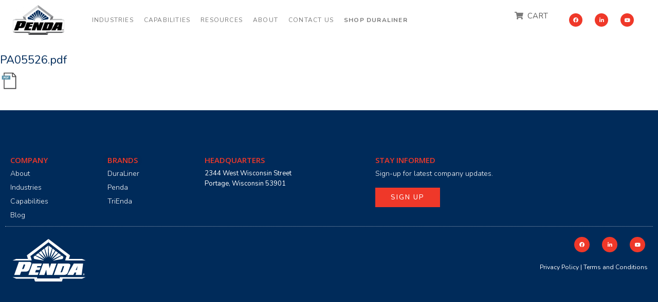

--- FILE ---
content_type: text/html; charset=UTF-8
request_url: https://www.penda.com/documents/pa05526-pdf-9/
body_size: 30620
content:
<!DOCTYPE html><html lang="en-US"><head > <script>(function(w,d,s,l,i){w[l]=w[l]||[];w[l].push({'gtm.start':
new Date().getTime(),event:'gtm.js'});var f=d.getElementsByTagName(s)[0],
j=d.createElement(s),dl=l!='dataLayer'?'&l='+l:'';j.async=true;j.src=
'https://www.googletagmanager.com/gtm.js?id='+i+dl;f.parentNode.insertBefore(j,f);
})(window,document,'script','dataLayer','GTM-5S3G5CT');</script> <meta name="google-site-verification" content="8ClJoQ3dkyL2V8TnUdHhR92B4gzTdbxpUgj-T2Hlbk4" /><meta charset="UTF-8" /><meta name="viewport" content="width=device-width, initial-scale=1" /> <script data-cfasync="false" data-no-defer="1" data-no-minify="1" data-no-optimize="1">var ewww_webp_supported=!1;function check_webp_feature(A,e){var w;e=void 0!==e?e:function(){},ewww_webp_supported?e(ewww_webp_supported):((w=new Image).onload=function(){ewww_webp_supported=0<w.width&&0<w.height,e&&e(ewww_webp_supported)},w.onerror=function(){e&&e(!1)},w.src="data:image/webp;base64,"+{alpha:"UklGRkoAAABXRUJQVlA4WAoAAAAQAAAAAAAAAAAAQUxQSAwAAAARBxAR/Q9ERP8DAABWUDggGAAAABQBAJ0BKgEAAQAAAP4AAA3AAP7mtQAAAA=="}[A])}check_webp_feature("alpha");</script><script data-cfasync="false" data-no-defer="1" data-no-minify="1" data-no-optimize="1">var Arrive=function(c,w){"use strict";if(c.MutationObserver&&"undefined"!=typeof HTMLElement){var r,a=0,u=(r=HTMLElement.prototype.matches||HTMLElement.prototype.webkitMatchesSelector||HTMLElement.prototype.mozMatchesSelector||HTMLElement.prototype.msMatchesSelector,{matchesSelector:function(e,t){return e instanceof HTMLElement&&r.call(e,t)},addMethod:function(e,t,r){var a=e[t];e[t]=function(){return r.length==arguments.length?r.apply(this,arguments):"function"==typeof a?a.apply(this,arguments):void 0}},callCallbacks:function(e,t){t&&t.options.onceOnly&&1==t.firedElems.length&&(e=[e[0]]);for(var r,a=0;r=e[a];a++)r&&r.callback&&r.callback.call(r.elem,r.elem);t&&t.options.onceOnly&&1==t.firedElems.length&&t.me.unbindEventWithSelectorAndCallback.call(t.target,t.selector,t.callback)},checkChildNodesRecursively:function(e,t,r,a){for(var i,n=0;i=e[n];n++)r(i,t,a)&&a.push({callback:t.callback,elem:i}),0<i.childNodes.length&&u.checkChildNodesRecursively(i.childNodes,t,r,a)},mergeArrays:function(e,t){var r,a={};for(r in e)e.hasOwnProperty(r)&&(a[r]=e[r]);for(r in t)t.hasOwnProperty(r)&&(a[r]=t[r]);return a},toElementsArray:function(e){return e=void 0!==e&&("number"!=typeof e.length||e===c)?[e]:e}}),e=(l.prototype.addEvent=function(e,t,r,a){a={target:e,selector:t,options:r,callback:a,firedElems:[]};return this._beforeAdding&&this._beforeAdding(a),this._eventsBucket.push(a),a},l.prototype.removeEvent=function(e){for(var t,r=this._eventsBucket.length-1;t=this._eventsBucket[r];r--)e(t)&&(this._beforeRemoving&&this._beforeRemoving(t),(t=this._eventsBucket.splice(r,1))&&t.length&&(t[0].callback=null))},l.prototype.beforeAdding=function(e){this._beforeAdding=e},l.prototype.beforeRemoving=function(e){this._beforeRemoving=e},l),t=function(i,n){var o=new e,l=this,s={fireOnAttributesModification:!1};return o.beforeAdding(function(t){var e=t.target;e!==c.document&&e!==c||(e=document.getElementsByTagName("html")[0]);var r=new MutationObserver(function(e){n.call(this,e,t)}),a=i(t.options);r.observe(e,a),t.observer=r,t.me=l}),o.beforeRemoving(function(e){e.observer.disconnect()}),this.bindEvent=function(e,t,r){t=u.mergeArrays(s,t);for(var a=u.toElementsArray(this),i=0;i<a.length;i++)o.addEvent(a[i],e,t,r)},this.unbindEvent=function(){var r=u.toElementsArray(this);o.removeEvent(function(e){for(var t=0;t<r.length;t++)if(this===w||e.target===r[t])return!0;return!1})},this.unbindEventWithSelectorOrCallback=function(r){var a=u.toElementsArray(this),i=r,e="function"==typeof r?function(e){for(var t=0;t<a.length;t++)if((this===w||e.target===a[t])&&e.callback===i)return!0;return!1}:function(e){for(var t=0;t<a.length;t++)if((this===w||e.target===a[t])&&e.selector===r)return!0;return!1};o.removeEvent(e)},this.unbindEventWithSelectorAndCallback=function(r,a){var i=u.toElementsArray(this);o.removeEvent(function(e){for(var t=0;t<i.length;t++)if((this===w||e.target===i[t])&&e.selector===r&&e.callback===a)return!0;return!1})},this},i=new function(){var s={fireOnAttributesModification:!1,onceOnly:!1,existing:!1};function n(e,t,r){return!(!u.matchesSelector(e,t.selector)||(e._id===w&&(e._id=a++),-1!=t.firedElems.indexOf(e._id)))&&(t.firedElems.push(e._id),!0)}var c=(i=new t(function(e){var t={attributes:!1,childList:!0,subtree:!0};return e.fireOnAttributesModification&&(t.attributes=!0),t},function(e,i){e.forEach(function(e){var t=e.addedNodes,r=e.target,a=[];null!==t&&0<t.length?u.checkChildNodesRecursively(t,i,n,a):"attributes"===e.type&&n(r,i)&&a.push({callback:i.callback,elem:r}),u.callCallbacks(a,i)})})).bindEvent;return i.bindEvent=function(e,t,r){t=void 0===r?(r=t,s):u.mergeArrays(s,t);var a=u.toElementsArray(this);if(t.existing){for(var i=[],n=0;n<a.length;n++)for(var o=a[n].querySelectorAll(e),l=0;l<o.length;l++)i.push({callback:r,elem:o[l]});if(t.onceOnly&&i.length)return r.call(i[0].elem,i[0].elem);setTimeout(u.callCallbacks,1,i)}c.call(this,e,t,r)},i},o=new function(){var a={};function i(e,t){return u.matchesSelector(e,t.selector)}var n=(o=new t(function(){return{childList:!0,subtree:!0}},function(e,r){e.forEach(function(e){var t=e.removedNodes,e=[];null!==t&&0<t.length&&u.checkChildNodesRecursively(t,r,i,e),u.callCallbacks(e,r)})})).bindEvent;return o.bindEvent=function(e,t,r){t=void 0===r?(r=t,a):u.mergeArrays(a,t),n.call(this,e,t,r)},o};d(HTMLElement.prototype),d(NodeList.prototype),d(HTMLCollection.prototype),d(HTMLDocument.prototype),d(Window.prototype);var n={};return s(i,n,"unbindAllArrive"),s(o,n,"unbindAllLeave"),n}function l(){this._eventsBucket=[],this._beforeAdding=null,this._beforeRemoving=null}function s(e,t,r){u.addMethod(t,r,e.unbindEvent),u.addMethod(t,r,e.unbindEventWithSelectorOrCallback),u.addMethod(t,r,e.unbindEventWithSelectorAndCallback)}function d(e){e.arrive=i.bindEvent,s(i,e,"unbindArrive"),e.leave=o.bindEvent,s(o,e,"unbindLeave")}}(window,void 0),ewww_webp_supported=!1;function check_webp_feature(e,t){var r;ewww_webp_supported?t(ewww_webp_supported):((r=new Image).onload=function(){ewww_webp_supported=0<r.width&&0<r.height,t(ewww_webp_supported)},r.onerror=function(){t(!1)},r.src="data:image/webp;base64,"+{alpha:"UklGRkoAAABXRUJQVlA4WAoAAAAQAAAAAAAAAAAAQUxQSAwAAAARBxAR/Q9ERP8DAABWUDggGAAAABQBAJ0BKgEAAQAAAP4AAA3AAP7mtQAAAA==",animation:"UklGRlIAAABXRUJQVlA4WAoAAAASAAAAAAAAAAAAQU5JTQYAAAD/////AABBTk1GJgAAAAAAAAAAAAAAAAAAAGQAAABWUDhMDQAAAC8AAAAQBxAREYiI/gcA"}[e])}function ewwwLoadImages(e){if(e){for(var t=document.querySelectorAll(".batch-image img, .image-wrapper a, .ngg-pro-masonry-item a, .ngg-galleria-offscreen-seo-wrapper a"),r=0,a=t.length;r<a;r++)ewwwAttr(t[r],"data-src",t[r].getAttribute("data-webp")),ewwwAttr(t[r],"data-thumbnail",t[r].getAttribute("data-webp-thumbnail"));for(var i=document.querySelectorAll("div.woocommerce-product-gallery__image"),r=0,a=i.length;r<a;r++)ewwwAttr(i[r],"data-thumb",i[r].getAttribute("data-webp-thumb"))}for(var n=document.querySelectorAll("video"),r=0,a=n.length;r<a;r++)ewwwAttr(n[r],"poster",e?n[r].getAttribute("data-poster-webp"):n[r].getAttribute("data-poster-image"));for(var o,l=document.querySelectorAll("img.ewww_webp_lazy_load"),r=0,a=l.length;r<a;r++)e&&(ewwwAttr(l[r],"data-lazy-srcset",l[r].getAttribute("data-lazy-srcset-webp")),ewwwAttr(l[r],"data-srcset",l[r].getAttribute("data-srcset-webp")),ewwwAttr(l[r],"data-lazy-src",l[r].getAttribute("data-lazy-src-webp")),ewwwAttr(l[r],"data-src",l[r].getAttribute("data-src-webp")),ewwwAttr(l[r],"data-orig-file",l[r].getAttribute("data-webp-orig-file")),ewwwAttr(l[r],"data-medium-file",l[r].getAttribute("data-webp-medium-file")),ewwwAttr(l[r],"data-large-file",l[r].getAttribute("data-webp-large-file")),null!=(o=l[r].getAttribute("srcset"))&&!1!==o&&o.includes("R0lGOD")&&ewwwAttr(l[r],"src",l[r].getAttribute("data-lazy-src-webp"))),l[r].className=l[r].className.replace(/\bewww_webp_lazy_load\b/,"");for(var s=document.querySelectorAll(".ewww_webp"),r=0,a=s.length;r<a;r++)e?(ewwwAttr(s[r],"srcset",s[r].getAttribute("data-srcset-webp")),ewwwAttr(s[r],"src",s[r].getAttribute("data-src-webp")),ewwwAttr(s[r],"data-orig-file",s[r].getAttribute("data-webp-orig-file")),ewwwAttr(s[r],"data-medium-file",s[r].getAttribute("data-webp-medium-file")),ewwwAttr(s[r],"data-large-file",s[r].getAttribute("data-webp-large-file")),ewwwAttr(s[r],"data-large_image",s[r].getAttribute("data-webp-large_image")),ewwwAttr(s[r],"data-src",s[r].getAttribute("data-webp-src"))):(ewwwAttr(s[r],"srcset",s[r].getAttribute("data-srcset-img")),ewwwAttr(s[r],"src",s[r].getAttribute("data-src-img"))),s[r].className=s[r].className.replace(/\bewww_webp\b/,"ewww_webp_loaded");window.jQuery&&jQuery.fn.isotope&&jQuery.fn.imagesLoaded&&(jQuery(".fusion-posts-container-infinite").imagesLoaded(function(){jQuery(".fusion-posts-container-infinite").hasClass("isotope")&&jQuery(".fusion-posts-container-infinite").isotope()}),jQuery(".fusion-portfolio:not(.fusion-recent-works) .fusion-portfolio-wrapper").imagesLoaded(function(){jQuery(".fusion-portfolio:not(.fusion-recent-works) .fusion-portfolio-wrapper").isotope()}))}function ewwwWebPInit(e){ewwwLoadImages(e),ewwwNggLoadGalleries(e),document.arrive(".ewww_webp",function(){ewwwLoadImages(e)}),document.arrive(".ewww_webp_lazy_load",function(){ewwwLoadImages(e)}),document.arrive("videos",function(){ewwwLoadImages(e)}),"loading"==document.readyState?document.addEventListener("DOMContentLoaded",ewwwJSONParserInit):("undefined"!=typeof galleries&&ewwwNggParseGalleries(e),ewwwWooParseVariations(e))}function ewwwAttr(e,t,r){null!=r&&!1!==r&&e.setAttribute(t,r)}function ewwwJSONParserInit(){"undefined"!=typeof galleries&&check_webp_feature("alpha",ewwwNggParseGalleries),check_webp_feature("alpha",ewwwWooParseVariations)}function ewwwWooParseVariations(e){if(e)for(var t=document.querySelectorAll("form.variations_form"),r=0,a=t.length;r<a;r++){var i=t[r].getAttribute("data-product_variations"),n=!1;try{for(var o in i=JSON.parse(i))void 0!==i[o]&&void 0!==i[o].image&&(void 0!==i[o].image.src_webp&&(i[o].image.src=i[o].image.src_webp,n=!0),void 0!==i[o].image.srcset_webp&&(i[o].image.srcset=i[o].image.srcset_webp,n=!0),void 0!==i[o].image.full_src_webp&&(i[o].image.full_src=i[o].image.full_src_webp,n=!0),void 0!==i[o].image.gallery_thumbnail_src_webp&&(i[o].image.gallery_thumbnail_src=i[o].image.gallery_thumbnail_src_webp,n=!0),void 0!==i[o].image.thumb_src_webp&&(i[o].image.thumb_src=i[o].image.thumb_src_webp,n=!0));n&&ewwwAttr(t[r],"data-product_variations",JSON.stringify(i))}catch(e){}}}function ewwwNggParseGalleries(e){if(e)for(var t in galleries){var r=galleries[t];galleries[t].images_list=ewwwNggParseImageList(r.images_list)}}function ewwwNggLoadGalleries(e){e&&document.addEventListener("ngg.galleria.themeadded",function(e,t){window.ngg_galleria._create_backup=window.ngg_galleria.create,window.ngg_galleria.create=function(e,t){var r=$(e).data("id");return galleries["gallery_"+r].images_list=ewwwNggParseImageList(galleries["gallery_"+r].images_list),window.ngg_galleria._create_backup(e,t)}})}function ewwwNggParseImageList(e){for(var t in e){var r=e[t];if(void 0!==r["image-webp"]&&(e[t].image=r["image-webp"],delete e[t]["image-webp"]),void 0!==r["thumb-webp"]&&(e[t].thumb=r["thumb-webp"],delete e[t]["thumb-webp"]),void 0!==r.full_image_webp&&(e[t].full_image=r.full_image_webp,delete e[t].full_image_webp),void 0!==r.srcsets)for(var a in r.srcsets)nggSrcset=r.srcsets[a],void 0!==r.srcsets[a+"-webp"]&&(e[t].srcsets[a]=r.srcsets[a+"-webp"],delete e[t].srcsets[a+"-webp"]);if(void 0!==r.full_srcsets)for(var i in r.full_srcsets)nggFSrcset=r.full_srcsets[i],void 0!==r.full_srcsets[i+"-webp"]&&(e[t].full_srcsets[i]=r.full_srcsets[i+"-webp"],delete e[t].full_srcsets[i+"-webp"])}return e}check_webp_feature("alpha",ewwwWebPInit);</script><style>.store_locator_country{display:none;} .store_locator_fax{display:none;} .store_locator_distance{display:none;} .store_locator_mobile{display:none;} .store_locator_company{display:none;} .store_locator_chat{display:none !important;} .store_locator_visit_website{display:none !important;} .store_locator_write_email{display:none !important;} .store_locator_show_on_map{display:none !important;} .store_locator_visit_store{display:none !important;} .store_locator_image{display:none !important;} .store_locator_loading{background-color:#FFFFFF;opacity: 0.8;} .store_locator_loading i{color:#000000;} .gm-style-iw, .store_locator_infowindow{max-width: 350px !important; width: 100% !important; max-height: 400px; white-space: nowrap; overflow: auto;}</style><meta name='robots' content='index, follow, max-image-preview:large, max-snippet:-1, max-video-preview:-1' /><title>PA05526.pdf - Penda</title><link rel="canonical" href="https://www.penda.com/documents/pa05526-pdf-9/" /><meta property="og:locale" content="en_US" /><meta property="og:type" content="article" /><meta property="og:title" content="PA05526.pdf - Penda" /><meta property="og:description" content="PA05526.pdf PDF" /><meta property="og:url" content="https://www.penda.com/documents/pa05526-pdf-9/" /><meta property="og:site_name" content="Penda" /><meta property="article:modified_time" content="2022-09-28T21:22:35+00:00" /><meta name="twitter:card" content="summary_large_image" /> <script type="application/ld+json" class="yoast-schema-graph">{"@context":"https://schema.org","@graph":[{"@type":"WebPage","@id":"https://www.penda.com/documents/pa05526-pdf-9/","url":"https://www.penda.com/documents/pa05526-pdf-9/","name":"PA05526.pdf - Penda","isPartOf":{"@id":"https://www.penda.com/#website"},"datePublished":"2021-02-22T14:11:54+00:00","dateModified":"2022-09-28T21:22:35+00:00","breadcrumb":{"@id":"https://www.penda.com/documents/pa05526-pdf-9/#breadcrumb"},"inLanguage":"en-US","potentialAction":[{"@type":"ReadAction","target":["https://www.penda.com/documents/pa05526-pdf-9/"]}]},{"@type":"BreadcrumbList","@id":"https://www.penda.com/documents/pa05526-pdf-9/#breadcrumb","itemListElement":[{"@type":"ListItem","position":1,"name":"Home","item":"https://www.penda.com/"},{"@type":"ListItem","position":2,"name":"Documents","item":"https://www.penda.com/documents/"},{"@type":"ListItem","position":3,"name":"PA05526.pdf"}]},{"@type":"WebSite","@id":"https://www.penda.com/#website","url":"https://www.penda.com/","name":"Penda","description":"","publisher":{"@id":"https://www.penda.com/#organization"},"alternateName":"DuraLiner","potentialAction":[{"@type":"SearchAction","target":{"@type":"EntryPoint","urlTemplate":"https://www.penda.com/?s={search_term_string}"},"query-input":{"@type":"PropertyValueSpecification","valueRequired":true,"valueName":"search_term_string"}}],"inLanguage":"en-US"},{"@type":"Organization","@id":"https://www.penda.com/#organization","name":"Penda","url":"https://www.penda.com/","logo":{"@type":"ImageObject","inLanguage":"en-US","@id":"https://www.penda.com/#/schema/logo/image/","url":"https://cdn.penda.com/wp-content/uploads/2020/08/10124645/Penda_No-Logo-2025-1.png","contentUrl":"https://cdn.penda.com/wp-content/uploads/2020/08/10124645/Penda_No-Logo-2025-1.png","width":1163,"height":678,"caption":"Penda"},"image":{"@id":"https://www.penda.com/#/schema/logo/image/"}}]}</script> <link rel='dns-prefetch' href='//connect.livechatinc.com' /><link rel='dns-prefetch' href='//maps.googleapis.com' /><link rel='dns-prefetch' href='//ajax.googleapis.com' /><link rel='dns-prefetch' href='//cdnjs.cloudflare.com' /><link rel='dns-prefetch' href='//fonts.gstatic.com' /><link rel='dns-prefetch' href='//fonts.googleapis.com' /><link rel='dns-prefetch' href='//www.googletagmanager.com' /><link rel='dns-prefetch' href='//www.google-analytics.com' /><link rel='dns-prefetch' href='//connect.facebook.net' /><link rel='dns-prefetch' href='//www.facebook.com' /><link rel='dns-prefetch' href='//s3-us-east-2.amazonaws.com' /><link rel="alternate" title="oEmbed (JSON)" type="application/json+oembed" href="https://www.penda.com/wp-json/oembed/1.0/embed?url=https%3A%2F%2Fwww.penda.com%2Fdocuments%2Fpa05526-pdf-9%2F" /><link rel="alternate" title="oEmbed (XML)" type="text/xml+oembed" href="https://www.penda.com/wp-json/oembed/1.0/embed?url=https%3A%2F%2Fwww.penda.com%2Fdocuments%2Fpa05526-pdf-9%2F&#038;format=xml" /><style id='wp-img-auto-sizes-contain-inline-css' type='text/css'>img:is([sizes=auto i],[sizes^="auto," i]){contain-intrinsic-size:3000px 1500px}
/*# sourceURL=wp-img-auto-sizes-contain-inline-css */</style><link data-optimized="1" rel='stylesheet' id='text-widgets-style-css' href='https://www.penda.com/wp-content/litespeed/css/80504836319d425272cb47336c96ffd5.css?ver=84b31' type='text/css' media='all' /><link data-optimized="1" rel='stylesheet' id='swiper-css' href='https://www.penda.com/wp-content/litespeed/css/554a0ea66ba7123fdd2d8fa3c13a9b99.css?ver=86d5c' type='text/css' media='all' /><link data-optimized="1" rel='stylesheet' id='e-swiper-css' href='https://www.penda.com/wp-content/litespeed/css/91522c73c236afc8f50bceb792112033.css?ver=afd18' type='text/css' media='all' /><link data-optimized="1" rel='stylesheet' id='text-icons-style-css' href='https://www.penda.com/wp-content/litespeed/css/a53530eaf2c7744dd8f16b72ac23a455.css?ver=2797b' type='text/css' media='all' /><link data-optimized="1" rel='stylesheet' id='elementor-icons-shared-0-css' href='https://www.penda.com/wp-content/litespeed/css/6382410e381c91196230486e4d338e46.css?ver=e3df4' type='text/css' media='all' /><link data-optimized="1" rel='stylesheet' id='elementor-icons-fa-solid-css' href='https://www.penda.com/wp-content/litespeed/css/61c10b878506177654142d03d339465a.css?ver=98f4e' type='text/css' media='all' /><style id='wp-emoji-styles-inline-css' type='text/css'>img.wp-smiley, img.emoji {
		display: inline !important;
		border: none !important;
		box-shadow: none !important;
		height: 1em !important;
		width: 1em !important;
		margin: 0 0.07em !important;
		vertical-align: -0.1em !important;
		background: none !important;
		padding: 0 !important;
	}
/*# sourceURL=wp-emoji-styles-inline-css */</style><link data-optimized="1" rel='stylesheet' id='wp-block-library-css' href='https://www.penda.com/wp-content/litespeed/css/57476fe2117633ba16fea4c99ad271cc.css?ver=95cdb' type='text/css' media='all' /><style id='wp-block-library-theme-inline-css' type='text/css'>.wp-block-audio :where(figcaption){color:#555;font-size:13px;text-align:center}.is-dark-theme .wp-block-audio :where(figcaption){color:#ffffffa6}.wp-block-audio{margin:0 0 1em}.wp-block-code{border:1px solid #ccc;border-radius:4px;font-family:Menlo,Consolas,monaco,monospace;padding:.8em 1em}.wp-block-embed :where(figcaption){color:#555;font-size:13px;text-align:center}.is-dark-theme .wp-block-embed :where(figcaption){color:#ffffffa6}.wp-block-embed{margin:0 0 1em}.blocks-gallery-caption{color:#555;font-size:13px;text-align:center}.is-dark-theme .blocks-gallery-caption{color:#ffffffa6}:root :where(.wp-block-image figcaption){color:#555;font-size:13px;text-align:center}.is-dark-theme :root :where(.wp-block-image figcaption){color:#ffffffa6}.wp-block-image{margin:0 0 1em}.wp-block-pullquote{border-bottom:4px solid;border-top:4px solid;color:currentColor;margin-bottom:1.75em}.wp-block-pullquote :where(cite),.wp-block-pullquote :where(footer),.wp-block-pullquote__citation{color:currentColor;font-size:.8125em;font-style:normal;text-transform:uppercase}.wp-block-quote{border-left:.25em solid;margin:0 0 1.75em;padding-left:1em}.wp-block-quote cite,.wp-block-quote footer{color:currentColor;font-size:.8125em;font-style:normal;position:relative}.wp-block-quote:where(.has-text-align-right){border-left:none;border-right:.25em solid;padding-left:0;padding-right:1em}.wp-block-quote:where(.has-text-align-center){border:none;padding-left:0}.wp-block-quote.is-large,.wp-block-quote.is-style-large,.wp-block-quote:where(.is-style-plain){border:none}.wp-block-search .wp-block-search__label{font-weight:700}.wp-block-search__button{border:1px solid #ccc;padding:.375em .625em}:where(.wp-block-group.has-background){padding:1.25em 2.375em}.wp-block-separator.has-css-opacity{opacity:.4}.wp-block-separator{border:none;border-bottom:2px solid;margin-left:auto;margin-right:auto}.wp-block-separator.has-alpha-channel-opacity{opacity:1}.wp-block-separator:not(.is-style-wide):not(.is-style-dots){width:100px}.wp-block-separator.has-background:not(.is-style-dots){border-bottom:none;height:1px}.wp-block-separator.has-background:not(.is-style-wide):not(.is-style-dots){height:2px}.wp-block-table{margin:0 0 1em}.wp-block-table td,.wp-block-table th{word-break:normal}.wp-block-table :where(figcaption){color:#555;font-size:13px;text-align:center}.is-dark-theme .wp-block-table :where(figcaption){color:#ffffffa6}.wp-block-video :where(figcaption){color:#555;font-size:13px;text-align:center}.is-dark-theme .wp-block-video :where(figcaption){color:#ffffffa6}.wp-block-video{margin:0 0 1em}:root :where(.wp-block-template-part.has-background){margin-bottom:0;margin-top:0;padding:1.25em 2.375em}
/*# sourceURL=/wp-includes/css/dist/block-library/theme.min.css */</style><style id='classic-theme-styles-inline-css' type='text/css'>/*! This file is auto-generated */
.wp-block-button__link{color:#fff;background-color:#32373c;border-radius:9999px;box-shadow:none;text-decoration:none;padding:calc(.667em + 2px) calc(1.333em + 2px);font-size:1.125em}.wp-block-file__button{background:#32373c;color:#fff;text-decoration:none}
/*# sourceURL=/wp-includes/css/classic-themes.min.css */</style><link data-optimized="1" rel='stylesheet' id='jet-engine-frontend-css' href='https://www.penda.com/wp-content/litespeed/css/e21d72a0dd98174de7eb64f493945f56.css?ver=e50f3' type='text/css' media='all' /><style id='global-styles-inline-css' type='text/css'>:root{--wp--preset--aspect-ratio--square: 1;--wp--preset--aspect-ratio--4-3: 4/3;--wp--preset--aspect-ratio--3-4: 3/4;--wp--preset--aspect-ratio--3-2: 3/2;--wp--preset--aspect-ratio--2-3: 2/3;--wp--preset--aspect-ratio--16-9: 16/9;--wp--preset--aspect-ratio--9-16: 9/16;--wp--preset--color--black: #000000;--wp--preset--color--cyan-bluish-gray: #abb8c3;--wp--preset--color--white: #ffffff;--wp--preset--color--pale-pink: #f78da7;--wp--preset--color--vivid-red: #cf2e2e;--wp--preset--color--luminous-vivid-orange: #ff6900;--wp--preset--color--luminous-vivid-amber: #fcb900;--wp--preset--color--light-green-cyan: #7bdcb5;--wp--preset--color--vivid-green-cyan: #00d084;--wp--preset--color--pale-cyan-blue: #8ed1fc;--wp--preset--color--vivid-cyan-blue: #0693e3;--wp--preset--color--vivid-purple: #9b51e0;--wp--preset--gradient--vivid-cyan-blue-to-vivid-purple: linear-gradient(135deg,rgb(6,147,227) 0%,rgb(155,81,224) 100%);--wp--preset--gradient--light-green-cyan-to-vivid-green-cyan: linear-gradient(135deg,rgb(122,220,180) 0%,rgb(0,208,130) 100%);--wp--preset--gradient--luminous-vivid-amber-to-luminous-vivid-orange: linear-gradient(135deg,rgb(252,185,0) 0%,rgb(255,105,0) 100%);--wp--preset--gradient--luminous-vivid-orange-to-vivid-red: linear-gradient(135deg,rgb(255,105,0) 0%,rgb(207,46,46) 100%);--wp--preset--gradient--very-light-gray-to-cyan-bluish-gray: linear-gradient(135deg,rgb(238,238,238) 0%,rgb(169,184,195) 100%);--wp--preset--gradient--cool-to-warm-spectrum: linear-gradient(135deg,rgb(74,234,220) 0%,rgb(151,120,209) 20%,rgb(207,42,186) 40%,rgb(238,44,130) 60%,rgb(251,105,98) 80%,rgb(254,248,76) 100%);--wp--preset--gradient--blush-light-purple: linear-gradient(135deg,rgb(255,206,236) 0%,rgb(152,150,240) 100%);--wp--preset--gradient--blush-bordeaux: linear-gradient(135deg,rgb(254,205,165) 0%,rgb(254,45,45) 50%,rgb(107,0,62) 100%);--wp--preset--gradient--luminous-dusk: linear-gradient(135deg,rgb(255,203,112) 0%,rgb(199,81,192) 50%,rgb(65,88,208) 100%);--wp--preset--gradient--pale-ocean: linear-gradient(135deg,rgb(255,245,203) 0%,rgb(182,227,212) 50%,rgb(51,167,181) 100%);--wp--preset--gradient--electric-grass: linear-gradient(135deg,rgb(202,248,128) 0%,rgb(113,206,126) 100%);--wp--preset--gradient--midnight: linear-gradient(135deg,rgb(2,3,129) 0%,rgb(40,116,252) 100%);--wp--preset--font-size--small: 13px;--wp--preset--font-size--medium: 20px;--wp--preset--font-size--large: 36px;--wp--preset--font-size--x-large: 42px;--wp--preset--spacing--20: 0.44rem;--wp--preset--spacing--30: 0.67rem;--wp--preset--spacing--40: 1rem;--wp--preset--spacing--50: 1.5rem;--wp--preset--spacing--60: 2.25rem;--wp--preset--spacing--70: 3.38rem;--wp--preset--spacing--80: 5.06rem;--wp--preset--shadow--natural: 6px 6px 9px rgba(0, 0, 0, 0.2);--wp--preset--shadow--deep: 12px 12px 50px rgba(0, 0, 0, 0.4);--wp--preset--shadow--sharp: 6px 6px 0px rgba(0, 0, 0, 0.2);--wp--preset--shadow--outlined: 6px 6px 0px -3px rgb(255, 255, 255), 6px 6px rgb(0, 0, 0);--wp--preset--shadow--crisp: 6px 6px 0px rgb(0, 0, 0);}:where(.is-layout-flex){gap: 0.5em;}:where(.is-layout-grid){gap: 0.5em;}body .is-layout-flex{display: flex;}.is-layout-flex{flex-wrap: wrap;align-items: center;}.is-layout-flex > :is(*, div){margin: 0;}body .is-layout-grid{display: grid;}.is-layout-grid > :is(*, div){margin: 0;}:where(.wp-block-columns.is-layout-flex){gap: 2em;}:where(.wp-block-columns.is-layout-grid){gap: 2em;}:where(.wp-block-post-template.is-layout-flex){gap: 1.25em;}:where(.wp-block-post-template.is-layout-grid){gap: 1.25em;}.has-black-color{color: var(--wp--preset--color--black) !important;}.has-cyan-bluish-gray-color{color: var(--wp--preset--color--cyan-bluish-gray) !important;}.has-white-color{color: var(--wp--preset--color--white) !important;}.has-pale-pink-color{color: var(--wp--preset--color--pale-pink) !important;}.has-vivid-red-color{color: var(--wp--preset--color--vivid-red) !important;}.has-luminous-vivid-orange-color{color: var(--wp--preset--color--luminous-vivid-orange) !important;}.has-luminous-vivid-amber-color{color: var(--wp--preset--color--luminous-vivid-amber) !important;}.has-light-green-cyan-color{color: var(--wp--preset--color--light-green-cyan) !important;}.has-vivid-green-cyan-color{color: var(--wp--preset--color--vivid-green-cyan) !important;}.has-pale-cyan-blue-color{color: var(--wp--preset--color--pale-cyan-blue) !important;}.has-vivid-cyan-blue-color{color: var(--wp--preset--color--vivid-cyan-blue) !important;}.has-vivid-purple-color{color: var(--wp--preset--color--vivid-purple) !important;}.has-black-background-color{background-color: var(--wp--preset--color--black) !important;}.has-cyan-bluish-gray-background-color{background-color: var(--wp--preset--color--cyan-bluish-gray) !important;}.has-white-background-color{background-color: var(--wp--preset--color--white) !important;}.has-pale-pink-background-color{background-color: var(--wp--preset--color--pale-pink) !important;}.has-vivid-red-background-color{background-color: var(--wp--preset--color--vivid-red) !important;}.has-luminous-vivid-orange-background-color{background-color: var(--wp--preset--color--luminous-vivid-orange) !important;}.has-luminous-vivid-amber-background-color{background-color: var(--wp--preset--color--luminous-vivid-amber) !important;}.has-light-green-cyan-background-color{background-color: var(--wp--preset--color--light-green-cyan) !important;}.has-vivid-green-cyan-background-color{background-color: var(--wp--preset--color--vivid-green-cyan) !important;}.has-pale-cyan-blue-background-color{background-color: var(--wp--preset--color--pale-cyan-blue) !important;}.has-vivid-cyan-blue-background-color{background-color: var(--wp--preset--color--vivid-cyan-blue) !important;}.has-vivid-purple-background-color{background-color: var(--wp--preset--color--vivid-purple) !important;}.has-black-border-color{border-color: var(--wp--preset--color--black) !important;}.has-cyan-bluish-gray-border-color{border-color: var(--wp--preset--color--cyan-bluish-gray) !important;}.has-white-border-color{border-color: var(--wp--preset--color--white) !important;}.has-pale-pink-border-color{border-color: var(--wp--preset--color--pale-pink) !important;}.has-vivid-red-border-color{border-color: var(--wp--preset--color--vivid-red) !important;}.has-luminous-vivid-orange-border-color{border-color: var(--wp--preset--color--luminous-vivid-orange) !important;}.has-luminous-vivid-amber-border-color{border-color: var(--wp--preset--color--luminous-vivid-amber) !important;}.has-light-green-cyan-border-color{border-color: var(--wp--preset--color--light-green-cyan) !important;}.has-vivid-green-cyan-border-color{border-color: var(--wp--preset--color--vivid-green-cyan) !important;}.has-pale-cyan-blue-border-color{border-color: var(--wp--preset--color--pale-cyan-blue) !important;}.has-vivid-cyan-blue-border-color{border-color: var(--wp--preset--color--vivid-cyan-blue) !important;}.has-vivid-purple-border-color{border-color: var(--wp--preset--color--vivid-purple) !important;}.has-vivid-cyan-blue-to-vivid-purple-gradient-background{background: var(--wp--preset--gradient--vivid-cyan-blue-to-vivid-purple) !important;}.has-light-green-cyan-to-vivid-green-cyan-gradient-background{background: var(--wp--preset--gradient--light-green-cyan-to-vivid-green-cyan) !important;}.has-luminous-vivid-amber-to-luminous-vivid-orange-gradient-background{background: var(--wp--preset--gradient--luminous-vivid-amber-to-luminous-vivid-orange) !important;}.has-luminous-vivid-orange-to-vivid-red-gradient-background{background: var(--wp--preset--gradient--luminous-vivid-orange-to-vivid-red) !important;}.has-very-light-gray-to-cyan-bluish-gray-gradient-background{background: var(--wp--preset--gradient--very-light-gray-to-cyan-bluish-gray) !important;}.has-cool-to-warm-spectrum-gradient-background{background: var(--wp--preset--gradient--cool-to-warm-spectrum) !important;}.has-blush-light-purple-gradient-background{background: var(--wp--preset--gradient--blush-light-purple) !important;}.has-blush-bordeaux-gradient-background{background: var(--wp--preset--gradient--blush-bordeaux) !important;}.has-luminous-dusk-gradient-background{background: var(--wp--preset--gradient--luminous-dusk) !important;}.has-pale-ocean-gradient-background{background: var(--wp--preset--gradient--pale-ocean) !important;}.has-electric-grass-gradient-background{background: var(--wp--preset--gradient--electric-grass) !important;}.has-midnight-gradient-background{background: var(--wp--preset--gradient--midnight) !important;}.has-small-font-size{font-size: var(--wp--preset--font-size--small) !important;}.has-medium-font-size{font-size: var(--wp--preset--font-size--medium) !important;}.has-large-font-size{font-size: var(--wp--preset--font-size--large) !important;}.has-x-large-font-size{font-size: var(--wp--preset--font-size--x-large) !important;}
:where(.wp-block-post-template.is-layout-flex){gap: 1.25em;}:where(.wp-block-post-template.is-layout-grid){gap: 1.25em;}
:where(.wp-block-term-template.is-layout-flex){gap: 1.25em;}:where(.wp-block-term-template.is-layout-grid){gap: 1.25em;}
:where(.wp-block-columns.is-layout-flex){gap: 2em;}:where(.wp-block-columns.is-layout-grid){gap: 2em;}
:root :where(.wp-block-pullquote){font-size: 1.5em;line-height: 1.6;}
/*# sourceURL=global-styles-inline-css */</style><link rel='stylesheet' id='bedliner-jquery-ui-css-css' href='//ajax.googleapis.com/ajax/libs/jqueryui/1.12.1/themes/base/jquery-ui.css?ver=1.12.1' type='text/css' media='' /><link data-optimized="1" rel='stylesheet' id='bedlinercalculatorcss-css' href='https://www.penda.com/wp-content/litespeed/css/435ce28477eed8494574144cf6143865.css?ver=7b16d' type='text/css' media='all' /><link data-optimized="1" rel='stylesheet' id='lion_tree_group-frontend-css' href='https://www.penda.com/wp-content/litespeed/css/f64282f110632119a0ac5a3464772508.css?ver=c3c46' type='text/css' media='all' /><link data-optimized="1" rel='stylesheet' id='main-css' href='https://www.penda.com/wp-content/litespeed/css/fa81afeb855588741bfda81be6e66ae6.css?ver=d433b' type='text/css' media='all' /><link data-optimized="1" rel='stylesheet' id='woocommerce-layout-css' href='https://www.penda.com/wp-content/litespeed/css/0af51f7fc4ca90ac90f56d6ab313db7a.css?ver=1cbdd' type='text/css' media='all' /><link data-optimized="1" rel='stylesheet' id='woocommerce-smallscreen-css' href='https://www.penda.com/wp-content/litespeed/css/30b77674533e6a82a23482ae8e7cec49.css?ver=7ad91' type='text/css' media='only screen and (max-width: 768px)' /><link data-optimized="1" rel='stylesheet' id='woocommerce-general-css' href='https://www.penda.com/wp-content/litespeed/css/64c4878452890df507acd4c3df108c33.css?ver=975d9' type='text/css' media='all' /><style id='woocommerce-inline-inline-css' type='text/css'>.woocommerce form .form-row .required { visibility: visible; }
/*# sourceURL=woocommerce-inline-inline-css */</style><link data-optimized="1" rel='stylesheet' id='wordpress-store-locator-css' href='https://www.penda.com/wp-content/litespeed/css/d63a2b6a629959ec08f053076731b0f4.css?ver=3b031' type='text/css' media='all' /><link data-optimized="1" rel='stylesheet' id='wordpress-store-locator-bootstrap-css' href='https://www.penda.com/wp-content/litespeed/css/c5f9732f49a995aba4a2985510c7cec3.css?ver=b90da' type='text/css' media='all' /><link rel='stylesheet' id='font-awesome-store-locator-css' href='https://cdnjs.cloudflare.com/ajax/libs/font-awesome/5.14.0/css/all.min.css?ver=5.14.0' type='text/css' media='all' /><link data-optimized="1" rel='stylesheet' id='jupiterx-popups-animation-css' href='https://www.penda.com/wp-content/litespeed/css/d905020b81f188fd160ee2b83dfb4263.css?ver=e36db' type='text/css' media='all' /><link data-optimized="1" rel='stylesheet' id='jupiterx-css' href='https://www.penda.com/wp-content/litespeed/css/8591723c035ff13ae2021bcc7da30a98.css?ver=6a78f' type='text/css' media='all' /><link data-optimized="1" rel='stylesheet' id='jet-menu-public-styles-css' href='https://www.penda.com/wp-content/litespeed/css/1f02a04ac9acc0c285c87c4baf80ce87.css?ver=4c762' type='text/css' media='all' /><link data-optimized="1" rel='stylesheet' id='jet-woo-builder-css' href='https://www.penda.com/wp-content/litespeed/css/eb3763564ca0fb4faf96a4d7e2186396.css?ver=4f263' type='text/css' media='all' /><style id='jet-woo-builder-inline-css' type='text/css'>@font-face {
				font-family: "WooCommerce";
				font-weight: normal;
				font-style: normal;
				src: url("https://www.penda.com/wp-content/plugins/woocommerce/assets/fonts/WooCommerce.eot");
				src: url("https://www.penda.com/wp-content/plugins/woocommerce/assets/fonts/WooCommerce.eot?#iefix") format("embedded-opentype"),
					 url("https://www.penda.com/wp-content/plugins/woocommerce/assets/fonts/WooCommerce.woff") format("woff"),
					 url("https://www.penda.com/wp-content/plugins/woocommerce/assets/fonts/WooCommerce.ttf") format("truetype"),
					 url("https://www.penda.com/wp-content/plugins/woocommerce/assets/fonts/WooCommerce.svg#WooCommerce") format("svg");
			}
/*# sourceURL=jet-woo-builder-inline-css */</style><link data-optimized="1" rel='stylesheet' id='jet-woo-builder-frontend-font-css' href='https://www.penda.com/wp-content/litespeed/css/7a992ab190c0a072222faaa54f07422d.css?ver=3f2c3' type='text/css' media='all' /><link data-optimized="1" rel='stylesheet' id='jet-woo-builder-jupiterx-css' href='https://www.penda.com/wp-content/litespeed/css/0dcda15e8befee517a862a10e35a3413.css?ver=57c7c' type='text/css' media='all' /><link data-optimized="1" rel='stylesheet' id='jupiterx-elements-dynamic-styles-css' href='https://www.penda.com/wp-content/litespeed/css/febf171e73965530256cf4978e4ef0b6.css?ver=02d1d' type='text/css' media='all' /><link data-optimized="1" rel='stylesheet' id='elementor-frontend-css' href='https://www.penda.com/wp-content/litespeed/css/2bb42f732c865e3bd819acaf71943c54.css?ver=04161' type='text/css' media='all' /><link data-optimized="1" rel='stylesheet' id='widget-image-css' href='https://www.penda.com/wp-content/litespeed/css/112f4a4a244596a409edf890c06f320b.css?ver=035c4' type='text/css' media='all' /><link data-optimized="1" rel='stylesheet' id='widget-social-icons-css' href='https://www.penda.com/wp-content/litespeed/css/d90c36b2c2566c81d27147bfe7162c3e.css?ver=00f64' type='text/css' media='all' /><link data-optimized="1" rel='stylesheet' id='e-apple-webkit-css' href='https://www.penda.com/wp-content/litespeed/css/d91cec05f1b4e933b1ab2f8ea1ab0e05.css?ver=f2d08' type='text/css' media='all' /><link data-optimized="1" rel='stylesheet' id='e-sticky-css' href='https://www.penda.com/wp-content/litespeed/css/d808e7ec1a40046b619a909bc1ac1975.css?ver=2b077' type='text/css' media='all' /><link data-optimized="1" rel='stylesheet' id='widget-heading-css' href='https://www.penda.com/wp-content/litespeed/css/f89cad8c3c0dde44da448da2eda4e51b.css?ver=d0297' type='text/css' media='all' /><link data-optimized="1" rel='stylesheet' id='widget-icon-list-css' href='https://www.penda.com/wp-content/litespeed/css/97e7c442a51befaee1202e8172d4ce37.css?ver=79e01' type='text/css' media='all' /><link data-optimized="1" rel='stylesheet' id='elementor-icons-css' href='https://www.penda.com/wp-content/litespeed/css/2b45cd74ce96fbfed20d786a4fbe0149.css?ver=49ca2' type='text/css' media='all' /><link data-optimized="1" rel='stylesheet' id='font-awesome-css' href='https://www.penda.com/wp-content/litespeed/css/320856b9c6f20fdb1dce7e5785e2320a.css?ver=2f27b' type='text/css' media='all' /><link data-optimized="1" rel='stylesheet' id='jupiterx-core-raven-frontend-css' href='https://www.penda.com/wp-content/litespeed/css/57f4cf1d4e77c2a77be4703455b7ab6d.css?ver=858cd' type='text/css' media='all' /><link rel='stylesheet' id='elementor-post-7-css' href='https://www.penda.com/wp-content/uploads/elementor/css/post-7.css?ver=1767229857' type='text/css' media='all' /><link data-optimized="1" rel='stylesheet' id='jet-tabs-frontend-css' href='https://www.penda.com/wp-content/litespeed/css/4613e42aeb6b303f9a6b1b46ca7d0675.css?ver=ec48f' type='text/css' media='all' /><link data-optimized="1" rel='stylesheet' id='jet-tricks-frontend-css' href='https://www.penda.com/wp-content/litespeed/css/07426928494021d9358e9df1257d0aaf.css?ver=3179c' type='text/css' media='all' /><link rel='stylesheet' id='flatpickr-css' href='https://www.penda.com/wp-content/plugins/elementor/assets/lib/flatpickr/flatpickr.min.css?ver=4.6.13' type='text/css' media='all' /><link rel='stylesheet' id='elementor-post-31-css' href='https://www.penda.com/wp-content/uploads/elementor/css/post-31.css?ver=1767229857' type='text/css' media='all' /><link rel='stylesheet' id='elementor-post-1218-css' href='https://www.penda.com/wp-content/uploads/elementor/css/post-1218.css?ver=1767229857' type='text/css' media='all' /><link data-optimized="1" rel='stylesheet' id='elementor-gf-local-opensans-css' href='https://www.penda.com/wp-content/litespeed/css/532c1690e14019b7e92de45bae0ce699.css?ver=ae512' type='text/css' media='all' /><link data-optimized="1" rel='stylesheet' id='elementor-gf-local-nunito-css' href='https://www.penda.com/wp-content/litespeed/css/62bf0ef8ce50fd1be0ac831e1fc9fcfb.css?ver=39418' type='text/css' media='all' /><link data-optimized="1" rel='stylesheet' id='elementor-icons-fa-brands-css' href='https://www.penda.com/wp-content/litespeed/css/b930959b4eaaac73d7e0ed0b53327174.css?ver=1fa8c' type='text/css' media='all' /> <script type="text/javascript" src="https://www.penda.com/wp-includes/js/jquery/jquery.min.js?ver=3.7.1" id="jquery-core-js"></script> <script data-optimized="1" type="text/javascript" src="https://www.penda.com/wp-content/litespeed/js/c32eca4a17abe13593a0c13cda579a02.js?ver=19796" id="jquery-migrate-js"></script> <script data-optimized="1" type="text/javascript" src="https://www.penda.com/wp-content/litespeed/js/23e21f73079821ed0b389118ecf4a967.js?ver=b4f8c" id="bedlinercalculatorjs-js"></script> <script data-optimized="1" type="text/javascript" src="https://www.penda.com/wp-content/litespeed/js/f4b4d5306430b497c23b6c18c12171a0.js?ver=f1d9a" id="wc-jquery-blockui-js" defer="defer" data-wp-strategy="defer"></script> <script type="text/javascript" id="wc-add-to-cart-js-extra">/*  */
var wc_add_to_cart_params = {"ajax_url":"/wp-admin/admin-ajax.php","wc_ajax_url":"/?wc-ajax=%%endpoint%%","i18n_view_cart":"View cart","cart_url":"https://www.penda.com/cart/","is_cart":"","cart_redirect_after_add":"no"};
//# sourceURL=wc-add-to-cart-js-extra
/*  */</script> <script data-optimized="1" type="text/javascript" src="https://www.penda.com/wp-content/litespeed/js/a7bdc261140399c3185125aa4cc201d9.js?ver=67636" id="wc-add-to-cart-js" defer="defer" data-wp-strategy="defer"></script> <script data-optimized="1" type="text/javascript" src="https://www.penda.com/wp-content/litespeed/js/560fbf1627803433517253b98baf3ada.js?ver=18296" id="wc-js-cookie-js" defer="defer" data-wp-strategy="defer"></script> <script type="text/javascript" id="woocommerce-js-extra">/*  */
var woocommerce_params = {"ajax_url":"/wp-admin/admin-ajax.php","wc_ajax_url":"/?wc-ajax=%%endpoint%%","i18n_password_show":"Show password","i18n_password_hide":"Hide password"};
//# sourceURL=woocommerce-js-extra
/*  */</script> <script data-optimized="1" type="text/javascript" src="https://www.penda.com/wp-content/litespeed/js/1ad973a36776beb308fbef3dda95350e.js?ver=10c6d" id="woocommerce-js" defer="defer" data-wp-strategy="defer"></script> <script type="text/javascript" id="text-connect-js-extra">/*  */
var textConnect = {"addons":["woocommerce","elementor"],"ajax_url":"https://www.penda.com/wp-admin/admin-ajax.php","visitor":null};
//# sourceURL=text-connect-js-extra
/*  */</script> <script data-optimized="1" type="text/javascript" src="https://www.penda.com/wp-content/litespeed/js/3add200d5916fb3b410f9b8f29d43447.js?ver=d6c33" id="text-connect-js"></script> <script type="text/javascript" id="analytify-events-tracking-js-extra">/*  */
var analytify_events_tracking = {"ajaxurl":"https://www.penda.com/wp-admin/admin-ajax.php","tracking_mode":"gtag","ga_mode":"ga4","tracking_code":"G-9Z9GTV48K5","is_track_user":"1","root_domain":"penda.com","affiliate_link":"","download_extension":"zip|mp3*|mpe*g|pdf|docx*|pptx*|xlsx*|rar*","anchor_tracking":""};
//# sourceURL=analytify-events-tracking-js-extra
/*  */</script> <script data-optimized="1" type="text/javascript" src="https://www.penda.com/wp-content/litespeed/js/690743761c8ab150299688dcc5754b53.js?ver=01cb5" id="analytify-events-tracking-js"></script> <script type="text/javascript" src="https://www.penda.com/wp-content/themes/jupiterx/lib/admin/assets/lib/webfont/webfont.min.js?ver=1.6.26" id="jupiterx-webfont-js"></script> <script type="text/javascript" id="jupiterx-webfont-js-after">/*  */
WebFont.load({
				google: {
					families: ['Nunito:100,200,300,400,500,600,700,800,900,100italic,200italic,300italic,400italic,500italic,600italic,700italic,800italic,900italic','Open Sans:100,200,300,400,500,600,700,800,900,100italic,200italic,300italic,400italic,500italic,600italic,700italic,800italic,900italic']
				}
			});
//# sourceURL=jupiterx-webfont-js-after
/*  */</script> <script data-optimized="1" type="text/javascript" src="https://www.penda.com/wp-content/litespeed/js/cc7452beeb661a9d1e3f57abe992232a.js?ver=01379" id="jupiterx-utils-js"></script> <link rel="https://api.w.org/" href="https://www.penda.com/wp-json/" /><link rel="alternate" title="JSON" type="application/json" href="https://www.penda.com/wp-json/wp/v2/documents/6399" /><link rel="EditURI" type="application/rsd+xml" title="RSD" href="https://www.penda.com/xmlrpc.php?rsd" /><link rel='shortlink' href='https://www.penda.com/?p=6399' /> <script type='text/javascript'>piAId = '958152';
piCId = '';
piHostname = 'go.penda.com';

(function() {
	function async_load(){
		var s = document.createElement('script'); s.type = 'text/javascript';
		s.src = ('https:' == document.location.protocol ? 'https://' : 'http://') + piHostname + '/pd.js';
		var c = document.getElementsByTagName('script')[0]; c.parentNode.insertBefore(s, c);
	}
	if(window.attachEvent) { window.attachEvent('onload', async_load); }
	else { window.addEventListener('load', async_load, false); }
})();</script>  <script>(function(w,d,s,l,i){w[l]=w[l]||[];w[l].push({'gtm.start':
new Date().getTime(),event:'gtm.js'});var f=d.getElementsByTagName(s)[0],
j=d.createElement(s),dl=l!='dataLayer'?'&l='+l:'';j.async=true;j.src=
'https://www.googletagmanager.com/gtm.js?id='+i+dl;f.parentNode.insertBefore(j,f);
})(window,document,'script','dataLayer','GTM-555MJJRG');</script> <style>.ppw-ppf-input-container { background-color: !important; padding: px!important; border-radius: px!important; } .ppw-ppf-input-container div.ppw-ppf-headline { font-size: px!important; font-weight: !important; color: !important; } .ppw-ppf-input-container div.ppw-ppf-desc { font-size: px!important; font-weight: !important; color: !important; } .ppw-ppf-input-container label.ppw-pwd-label { font-size: px!important; font-weight: !important; color: !important; } div.ppwp-wrong-pw-error { font-size: px!important; font-weight: !important; color: #dc3232!important; background: !important; } .ppw-ppf-input-container input[type='submit'] { color: !important; background: !important; } .ppw-ppf-input-container input[type='submit']:hover { color: !important; background: !important; } .ppw-ppf-desc-below { font-size: px!important; font-weight: !important; color: !important; }</style><style>.ppw-form { background-color: !important; padding: px!important; border-radius: px!important; } .ppw-headline.ppw-pcp-pf-headline { font-size: px!important; font-weight: !important; color: !important; } .ppw-description.ppw-pcp-pf-desc { font-size: px!important; font-weight: !important; color: !important; } .ppw-pcp-pf-desc-above-btn { display: block; } .ppw-pcp-pf-desc-below-form { font-size: px!important; font-weight: !important; color: !important; } .ppw-input label.ppw-pcp-password-label { font-size: px!important; font-weight: !important; color: !important; } .ppw-form input[type='submit'] { color: !important; background: !important; } .ppw-form input[type='submit']:hover { color: !important; background: !important; } div.ppw-error.ppw-pcp-pf-error-msg { font-size: px!important; font-weight: !important; color: #dc3232!important; background: !important; }</style> <script async src="https://www.googletagmanager.com/gtag/js?id=G-9Z9GTV48K5"></script> <script>window.dataLayer = window.dataLayer || [];
			function gtag(){dataLayer.push(arguments);}
			gtag('js', new Date());

			const configuration = {"anonymize_ip":"false","forceSSL":"false","allow_display_features":"false","debug_mode":true};
			const gaID = 'G-9Z9GTV48K5';

			
			gtag('config', gaID, configuration);</script> 	<noscript><style>.woocommerce-product-gallery{ opacity: 1 !important; }</style></noscript><meta name="generator" content="Elementor 3.34.0; features: additional_custom_breakpoints; settings: css_print_method-external, google_font-enabled, font_display-auto"><style type="text/css">.recentcomments a{display:inline !important;padding:0 !important;margin:0 !important;}</style><style>.e-con.e-parent:nth-of-type(n+4):not(.e-lazyloaded):not(.e-no-lazyload),
				.e-con.e-parent:nth-of-type(n+4):not(.e-lazyloaded):not(.e-no-lazyload) * {
					background-image: none !important;
				}
				@media screen and (max-height: 1024px) {
					.e-con.e-parent:nth-of-type(n+3):not(.e-lazyloaded):not(.e-no-lazyload),
					.e-con.e-parent:nth-of-type(n+3):not(.e-lazyloaded):not(.e-no-lazyload) * {
						background-image: none !important;
					}
				}
				@media screen and (max-height: 640px) {
					.e-con.e-parent:nth-of-type(n+2):not(.e-lazyloaded):not(.e-no-lazyload),
					.e-con.e-parent:nth-of-type(n+2):not(.e-lazyloaded):not(.e-no-lazyload) * {
						background-image: none !important;
					}
				}</style><noscript><style>.lazyload[data-src]{display:none !important;}</style></noscript><style>.lazyload{background-image:none !important;}.lazyload:before{background-image:none !important;}</style><link rel="icon" href="https://cdn.penda.com/wp-content/uploads/2020/08/19100146/cropped-Penda_Icon-32x32.png" sizes="32x32" /><link rel="icon" href="https://cdn.penda.com/wp-content/uploads/2020/08/19100146/cropped-Penda_Icon-192x192.png" sizes="192x192" /><link rel="apple-touch-icon" href="https://cdn.penda.com/wp-content/uploads/2020/08/19100146/cropped-Penda_Icon-180x180.png" /><meta name="msapplication-TileImage" content="https://cdn.penda.com/wp-content/uploads/2020/08/19100146/cropped-Penda_Icon-270x270.png" /><style type="text/css" id="wp-custom-css">.ltg_duraliner_head .jet-sub-menu .jet-menu-title:hover{
	color:white !important;
}

.fwpl-item.el-khws5c.dura_read_more {
	margin-top:15px
}

.elementor-13782 .elementor-element.elementor-element-d8d617f > .elementor-widget-container > .jet-tabs > .jet-tabs__content-wrapper {
	margin-top:-1px !important;
}

.container .elementor-archive{
	max-width:none;
}
.jupiterx-main-content > .container > .row > [class*=col-]{
	padding-left: 0px;
	padding-right: 0px;
}

.woocommerce div.product .product_title {
    line-height: 1.3;
}
#gform_submit_button_3:hover {
	background-color: #003479}

#gform_submit_button_3 {
	border-radius:20px;
	background-color: #0276B3;
	color:#ffffff}
.store_locator_name {
	  font-size: 18px;
    font-weight: 600;
    line-height: 1.2;
    font-family: 'Nunito';
}
.btn-primary {
color: var( --e-global-color-primary );
    background-color: #FFFFFF;
    border-color: var( --e-global-color-primary );
    font-family: "Open Sans", Sans-serif;
    font-size: 12px;
    font-weight: 400;
    text-transform: uppercase;
    border-style: solid;
    border-width: 1px 1px 1px 1px;
    border-radius: 0px 0px 0px 0px;
    padding: 10px 20px 10px 20px;
}
.btn-primary:hover {
		color: #FFFFFF;
    background-color: var( --e-global-color-primary );
    border-color: var( --e-global-color-primary );
}
.btn-primary:not(:disabled):not(.disabled):active {
		color: var( --e-global-color-primary );
	  background-color: #FFFFFF;
    border-color: var( --e-global-color-primary );
}
.btn-primary:not(:disabled):not(.disabled):active:focus, .btn-primary:not(:disabled):not(.disabled).active:focus, .show > .btn-primary.dropdown-toggle:focus {
    box-shadow: inset 0 3px 5px rgb(0 0 0 / 13%), 0 0 0 0.2rem rgb(80 80 80 / 50%);
}
.store-locator-badge-success {
  color: #fff !important;
	padding: 4px 6px !important;
	background-color: #002b5a !important;
	border-radius: 0px !important}
#store_locator_name_search_field, #store_locator_filter_radius, #store_locator_filter_categories {
	margin: 15px 0px;
	height: 40px;
	border: 1px solid #d6d6d6;
	border-radius: 0px;
  width: 100%;}
.bedliner-calculator-result {
    border-radius: 30px;
}
.icon_swap_pdf a {
    display:block;
		width: 35px;
    height: 35px;
    background-image: url(https://cdn.penda.com/wp-content/uploads/2021/02/19095637/pdf_icon_12.svg);
    text-indent: -999em}
.icon_swap_pdf a:hover {
    background-image: url(https://cdn.penda.com/wp-content/uploads/2021/02/19095637/pdf_icon_sw-01.svg)}
.facetwp-type-fselect .fs-option .fs-option-label {
    font-size: 13px !important;
	  white-space: break-spaces !important
}
.fs-option.selected .fs-option-label {
	  background-color: #808080;
    color: white;
    padding: 3%;
}
.facetwp-type-fselect .fs-option .fs-option-label {
	font-size: 20px}
.fs-search {
	display: none}
.fs-label-wrap {
    border: 1px solid #2D2A26 !important;
    color: #757575;
    font-family: inherit;
    padding: 8px 12px;
    text-transform: uppercase;
		cursor:pointer !important}
.pavioff-msg.pavioff-msg-success {
    background-color: #002b5a !important;
}
.pavioff-msg h3 {
    font-size: 14px !important;
    color: rgb(255, 255, 255);
}
#pavioff-add-to-cart-btn {
    margin-top: 15px;
    cursor: pointer;
    color: rgb(255, 255, 255);
    display: inline-block;
    text-decoration: none;
    background: #ef3829 !important;
    padding: 16px 30px !important;
    border-radius: 0px !important;
    border-width: 0px;
}
.partsvia_div {
display:none}
.mobile_select {
	height: 50px
}
.dura_button {
	border-radius: 0px !important;
  min-height: 40px !important;
  min-width: 120px;
  max-width: 120px;
  border-width: 1px!important;
	border-color: #7a7a7a!important;
  padding: 1% !important;
  font-weight: 400 !important;
  font-size: 12px !important}
.dura_button:focus {
	border-radius: 0px !important}
.dura_title a {
	color: #002b5a !important}
.dura_title {
	font-weight:700;
	font-family: Nunito}
.el-795vv, .el-ncy97 {
	margin-bottom: -30px !important}
.el-42sr25 {
	margin-bottom: 20px !important}
.el-opnwc7 button, .el-ugjw4k button, .el-khws5c button, .el-p02kl button, .el-fsopsh button {
	margin-top: 10px !important;
	border-style: none !important;
  cursor: pointer}
.el-opnwc7 button:focus, .el-ugjw4k button:focus, .el-khws5c button:focus, .el-p02kl button:focus, .el-fsopsh button:focus {
	outline: none !important}
.el-opnwc7 button:hover, .el-ugjw4k button:hover, .el-khws5c button:hover, .el-p02kl button:hover, .el-fsopsh button:hover {
	background-color: #002b5a !important}

.elementor-top-section .elementor-social-icon {
	margin: 0px 5px !important}


#jet-menu-item-25 .elementor-section {
	width:1900px !important}
	.job_listing .jupiterx-post-body .jupiterx-post-image {
	display:none !important}
.wpfFilterButtons .wpfClearButton {
    min-height: 40px !important;
    min-width: 120px;
    max-width: 120px;
    border-radius: 0px!important;
    padding: 1% !important;
    font-weight: 400 !important;
    font-size: 12px !important;
}
.mc4wp-form-fields {
    display: inline-flex !important;
    width: 100% !important}
#mc4wp-form-1 .mc4wp-form-fields label {
    width: 100% !important}
#mc4wp-form-1 .mc4wp-form-fields p:nth-child(1) {
width:75% !important}
#mc4wp-form-1 div.mc4wp-form-fields label input[type=email] {
    width: 98% !important;
    background-color: transparent !important;
    border-bottom: 1px solid white !important;
	color:white !important;
    border-width: 0px 0px 1px 0px !important;
    height: 35px}
#mc4wp-form-1 .mc4wp-form-fields input[type=submit] {
	width: 170px !important;
    padding: 5% !important;
    background-color: #EF3829 !important;
    color: white !important;
    font-size: 14px !important;
		cursor: pointer;
    bottom: 0px;
    position: relative;}
.button-fit-my-truck, #gform_submit_button_1 {
  border-radius: 0px;
  background-color: #ef3829;
  border: none;
  color: #fff !important;
  padding: 15px 32px;
  text-align: center;
  text-decoration: none;
  display: inline-block;
  font-size: 12px;
  text-decoration: none;
  cursor: pointer;
}
.button-fit-my-truck:hover, .button-fit-my-truck:active {
	background-color: #002b5a;
}
.gform_wrapper .gform_footer input.button, .gform_wrapper .gform_footer input[type=submit], .gform_wrapper .gform_page_footer input.button, .gform_wrapper .gform_page_footer input[type=submit] {
    font-size: 1em;
    width: auto;
    margin: 0px 16px 0 0;
    padding: 10px 20px 10px 20px;
    border: none;
}</style></head><body class="wp-singular documents-template-default single single-documents postid-6399 wp-custom-logo wp-theme-jupiterx wp-child-theme-jupiterx-child no-js theme-jupiterx woocommerce-no-js jet-mega-menu-location elementor-default elementor-kit-7" itemscope="itemscope" itemtype="http://schema.org/WebPage">
<noscript><iframe src="https://www.googletagmanager.com/ns.html?id=GTM-5S3G5CT"
height="0" width="0" style="display:none;visibility:hidden"></iframe></noscript><noscript><iframe src="https://www.googletagmanager.com/ns.html?id=GTM-555MJJRG"
height="0" width="0" style="display:none;visibility:hidden"></iframe></noscript>
<a class="jupiterx-a11y jupiterx-a11y-skip-navigation-link" href="#jupiterx-main">Skip to content</a><div class="jupiterx-site"><header class="jupiterx-header" data-jupiterx-settings="{&quot;breakpoint&quot;:&quot;767.98&quot;,&quot;template&quot;:&quot;31&quot;,&quot;behavior&quot;:&quot;&quot;}" role="banner" itemscope="itemscope" itemtype="http://schema.org/WPHeader"><header data-elementor-type="header" data-elementor-id="31" class="elementor elementor-31 elementor-location-header" data-elementor-post-type="elementor_library"><section class="elementor-section elementor-top-section elementor-element elementor-element-b939c27 elementor-section-full_width elementor-section-content-middle elementor-section-height-default elementor-section-height-default" data-id="b939c27" data-element_type="section" data-settings="{&quot;jet_parallax_layout_list&quot;:[{&quot;jet_parallax_layout_image&quot;:{&quot;url&quot;:&quot;&quot;,&quot;id&quot;:&quot;&quot;,&quot;size&quot;:&quot;&quot;},&quot;_id&quot;:&quot;bf54782&quot;,&quot;jet_parallax_layout_image_tablet&quot;:{&quot;url&quot;:&quot;&quot;,&quot;id&quot;:&quot;&quot;,&quot;size&quot;:&quot;&quot;},&quot;jet_parallax_layout_image_mobile&quot;:{&quot;url&quot;:&quot;&quot;,&quot;id&quot;:&quot;&quot;,&quot;size&quot;:&quot;&quot;},&quot;jet_parallax_layout_speed&quot;:{&quot;unit&quot;:&quot;%&quot;,&quot;size&quot;:50,&quot;sizes&quot;:[]},&quot;jet_parallax_layout_type&quot;:&quot;scroll&quot;,&quot;jet_parallax_layout_direction&quot;:&quot;1&quot;,&quot;jet_parallax_layout_fx_direction&quot;:null,&quot;jet_parallax_layout_z_index&quot;:&quot;&quot;,&quot;jet_parallax_layout_bg_x&quot;:50,&quot;jet_parallax_layout_bg_x_tablet&quot;:&quot;&quot;,&quot;jet_parallax_layout_bg_x_mobile&quot;:&quot;&quot;,&quot;jet_parallax_layout_bg_y&quot;:50,&quot;jet_parallax_layout_bg_y_tablet&quot;:&quot;&quot;,&quot;jet_parallax_layout_bg_y_mobile&quot;:&quot;&quot;,&quot;jet_parallax_layout_bg_size&quot;:&quot;auto&quot;,&quot;jet_parallax_layout_bg_size_tablet&quot;:&quot;&quot;,&quot;jet_parallax_layout_bg_size_mobile&quot;:&quot;&quot;,&quot;jet_parallax_layout_animation_prop&quot;:&quot;transform&quot;,&quot;jet_parallax_layout_on&quot;:[&quot;desktop&quot;,&quot;tablet&quot;]}],&quot;background_background&quot;:&quot;classic&quot;,&quot;sticky&quot;:&quot;top&quot;,&quot;sticky_on&quot;:[&quot;desktop&quot;,&quot;tablet&quot;,&quot;mobile&quot;],&quot;sticky_offset&quot;:0,&quot;sticky_effects_offset&quot;:0,&quot;sticky_anchor_link_offset&quot;:0}"><div class="elementor-container elementor-column-gap-default"><div class="elementor-column elementor-col-25 elementor-top-column elementor-element elementor-element-4d34c06" data-id="4d34c06" data-element_type="column"><div class="elementor-widget-wrap elementor-element-populated"><div class="elementor-element elementor-element-91e8fe8 elementor-widget-tablet__width-inherit elementor-widget elementor-widget-theme-site-logo elementor-widget-image" data-id="91e8fe8" data-element_type="widget" data-widget_type="theme-site-logo.default"><div class="elementor-widget-container">
<a href="https://www.penda.com">
<img width="1163" height="678" src="[data-uri]" class="attachment-full size-full wp-image-21707 lazyload ewww_webp_lazy_load" alt=""   data-src="https://cdn.penda.com/wp-content/uploads/2020/08/10124645/Penda_No-Logo-2025-1.png" decoding="async" data-srcset="https://cdn.penda.com/wp-content/uploads/2020/08/10124645/Penda_No-Logo-2025-1.png 1163w, https://cdn.penda.com/wp-content/uploads/2020/08/10124645/Penda_No-Logo-2025-1-300x175.png 300w, https://cdn.penda.com/wp-content/uploads/2020/08/10124645/Penda_No-Logo-2025-1-1024x597.png 1024w, https://cdn.penda.com/wp-content/uploads/2020/08/10124645/Penda_No-Logo-2025-1-768x448.png 768w, https://cdn.penda.com/wp-content/uploads/2020/08/10124645/Penda_No-Logo-2025-1-600x350.png 600w" data-sizes="auto" data-eio-rwidth="1163" data-eio-rheight="678" data-src-webp="https://cdn.penda.com/wp-content/uploads/2020/08/10124645/Penda_No-Logo-2025-1.png.webp" data-srcset-webp="https://cdn.penda.com/wp-content/uploads/2020/08/10124645/Penda_No-Logo-2025-1.png.webp 1163w, https://cdn.penda.com/wp-content/uploads/2020/08/10124645/Penda_No-Logo-2025-1-300x175.png.webp 300w, https://cdn.penda.com/wp-content/uploads/2020/08/10124645/Penda_No-Logo-2025-1-1024x597.png.webp 1024w, https://cdn.penda.com/wp-content/uploads/2020/08/10124645/Penda_No-Logo-2025-1-768x448.png.webp 768w, https://cdn.penda.com/wp-content/uploads/2020/08/10124645/Penda_No-Logo-2025-1-600x350.png.webp 600w" /><noscript><img width="1163" height="678" src="https://cdn.penda.com/wp-content/uploads/2020/08/10124645/Penda_No-Logo-2025-1.png" class="attachment-full size-full wp-image-21707" alt="" srcset="https://cdn.penda.com/wp-content/uploads/2020/08/10124645/Penda_No-Logo-2025-1.png 1163w, https://cdn.penda.com/wp-content/uploads/2020/08/10124645/Penda_No-Logo-2025-1-300x175.png 300w, https://cdn.penda.com/wp-content/uploads/2020/08/10124645/Penda_No-Logo-2025-1-1024x597.png 1024w, https://cdn.penda.com/wp-content/uploads/2020/08/10124645/Penda_No-Logo-2025-1-768x448.png 768w, https://cdn.penda.com/wp-content/uploads/2020/08/10124645/Penda_No-Logo-2025-1-600x350.png 600w" sizes="(max-width: 1163px) 100vw, 1163px" data-eio="l" /></noscript>				</a></div></div></div></div><div class="elementor-column elementor-col-25 elementor-top-column elementor-element elementor-element-2ff77c5" data-id="2ff77c5" data-element_type="column"><div class="elementor-widget-wrap elementor-element-populated"><div class="elementor-element elementor-element-a828e41 elementor-widget__width-initial elementor-widget-tablet__width-inherit elementor-widget elementor-widget-jet-mega-menu" data-id="a828e41" data-element_type="widget" data-widget_type="jet-mega-menu.default"><div class="elementor-widget-container"><div class="jet-mega-menu jet-mega-menu--layout-horizontal jet-mega-menu--sub-position-right jet-mega-menu--dropdown-layout-default jet-mega-menu--dropdown-position-center jet-mega-menu--animation-none jet-mega-menu--location-elementor    jet-mega-menu--fill-svg-icons" data-settings='{"menuId":"2935","menuUniqId":"696fb863c64fb","rollUp":false,"megaAjaxLoad":false,"layout":"horizontal","subEvent":"hover","subCloseBehavior":"mouseleave","mouseLeaveDelay":500,"subTrigger":"item","subPosition":"right","megaWidthType":"container","megaWidthSelector":"","breakpoint":768,"signatures":[]}'><div class="jet-mega-menu-toggle" role="button" tabindex="0" aria-label="Open/Close Menu"><div class="jet-mega-menu-toggle-icon jet-mega-menu-toggle-icon--default-state"><i class="fas fa-bars"></i></div><div class="jet-mega-menu-toggle-icon jet-mega-menu-toggle-icon--opened-state"><i class="fas fa-times"></i></div></div><nav class="jet-mega-menu-container" aria-label="Main nav"><ul class="jet-mega-menu-list"><li id="jet-mega-menu-item-17622" class="jet-mega-menu-item jet-mega-menu-item-type-post_type jet-mega-menu-item-object-page jet-mega-menu-item-has-children jet-mega-menu-item--default jet-mega-menu-item--top-level jet-mega-menu-item-17622"><div class="jet-mega-menu-item__inner" role="button" tabindex="0" aria-haspopup="true" aria-expanded="false" aria-label="Industries"><a href="https://www.penda.com/industries/" class="jet-mega-menu-item__link jet-mega-menu-item__link--top-level"><div class="jet-mega-menu-item__title"><div class="jet-mega-menu-item__label">Industries</div></div></a></div><div class='jet-mega-menu-sub-menu'><ul  class="jet-mega-menu-sub-menu__list"><li id="jet-mega-menu-item-18054" class="jet-mega-menu-item jet-mega-menu-item-type-custom jet-mega-menu-item-object-custom jet-mega-menu-item-has-children jet-mega-menu-item--default jet-mega-menu-item--sub-level jet-mega-menu-item-18054"><div class="jet-mega-menu-item__inner" role="button" tabindex="0" aria-haspopup="true" aria-expanded="false" aria-label="Automotive"><a href="#" class="jet-mega-menu-item__link jet-mega-menu-item__link--sub-level"><div class="jet-mega-menu-item__title"><div class="jet-mega-menu-item__label">Automotive</div></div></a></div><div class='jet-mega-menu-sub-menu'><ul  class="jet-mega-menu-sub-menu__list"><li id="jet-mega-menu-item-20120" class="jet-mega-menu-item jet-mega-menu-item-type-post_type jet-mega-menu-item-object-page jet-mega-menu-item--default jet-mega-menu-item--sub-level jet-mega-menu-item-20120"><div class="jet-mega-menu-item__inner"><a href="https://www.penda.com/industries/duraliner-accessories/" class="jet-mega-menu-item__link jet-mega-menu-item__link--sub-level"><div class="jet-mega-menu-item__title"><div class="jet-mega-menu-item__label">Duraliner Accessories</div></div></a></div></li><li id="jet-mega-menu-item-19326" class="jet-mega-menu-item jet-mega-menu-item-type-post_type jet-mega-menu-item-object-page jet-mega-menu-item--default jet-mega-menu-item--sub-level jet-mega-menu-item-19326"><div class="jet-mega-menu-item__inner"><a href="https://www.penda.com/industries/automotive-industry/" class="jet-mega-menu-item__link jet-mega-menu-item__link--sub-level"><div class="jet-mega-menu-item__title"><div class="jet-mega-menu-item__label">OEM Automotive</div></div></a></div></li></ul></div></li><li id="jet-mega-menu-item-18055" class="jet-mega-menu-item jet-mega-menu-item-type-custom jet-mega-menu-item-object-custom jet-mega-menu-item-has-children jet-mega-menu-item--default jet-mega-menu-item--sub-level jet-mega-menu-item-18055"><div class="jet-mega-menu-item__inner" role="button" tabindex="0" aria-haspopup="true" aria-expanded="false" aria-label="Environmental"><a href="#" class="jet-mega-menu-item__link jet-mega-menu-item__link--sub-level"><div class="jet-mega-menu-item__title"><div class="jet-mega-menu-item__label">Environmental</div></div></a></div><div class='jet-mega-menu-sub-menu'><ul  class="jet-mega-menu-sub-menu__list"><li id="jet-mega-menu-item-17646" class="jet-mega-menu-item jet-mega-menu-item-type-post_type jet-mega-menu-item-object-page jet-mega-menu-item--default jet-mega-menu-item--sub-level jet-mega-menu-item-17646"><div class="jet-mega-menu-item__inner"><a href="https://www.penda.com/duralinerwastemanagement/" class="jet-mega-menu-item__link jet-mega-menu-item__link--sub-level"><div class="jet-mega-menu-item__title"><div class="jet-mega-menu-item__label">Waste Management</div></div></a></div></li><li id="jet-mega-menu-item-17645" class="jet-mega-menu-item jet-mega-menu-item-type-post_type jet-mega-menu-item-object-page jet-mega-menu-item--default jet-mega-menu-item--sub-level jet-mega-menu-item-17645"><div class="jet-mega-menu-item__inner"><a href="https://www.penda.com/smartditch/" class="jet-mega-menu-item__link jet-mega-menu-item__link--sub-level"><div class="jet-mega-menu-item__title"><div class="jet-mega-menu-item__label">Water Management</div></div></a></div></li></ul></div></li><li id="jet-mega-menu-item-19259" class="jet-mega-menu-item jet-mega-menu-item-type-post_type jet-mega-menu-item-object-page jet-mega-menu-item--default jet-mega-menu-item--sub-level jet-mega-menu-item-19259"><div class="jet-mega-menu-item__inner"><a href="https://www.penda.com/industries/heavy-truck-industry/" class="jet-mega-menu-item__link jet-mega-menu-item__link--sub-level"><div class="jet-mega-menu-item__title"><div class="jet-mega-menu-item__label">Heavy Truck</div></div></a></div></li><li id="jet-mega-menu-item-19272" class="jet-mega-menu-item jet-mega-menu-item-type-custom jet-mega-menu-item-object-custom jet-mega-menu-item-has-children jet-mega-menu-item--default jet-mega-menu-item--sub-level jet-mega-menu-item-19272"><div class="jet-mega-menu-item__inner" role="button" tabindex="0" aria-haspopup="true" aria-expanded="false" aria-label="Custom Thermoformed Solutions"><a href="#" class="jet-mega-menu-item__link jet-mega-menu-item__link--sub-level"><div class="jet-mega-menu-item__title"><div class="jet-mega-menu-item__label">Custom Thermoformed Solutions</div></div></a></div><div class='jet-mega-menu-sub-menu'><ul  class="jet-mega-menu-sub-menu__list"><li id="jet-mega-menu-item-19014" class="jet-mega-menu-item jet-mega-menu-item-type-post_type jet-mega-menu-item-object-page jet-mega-menu-item--default jet-mega-menu-item--sub-level jet-mega-menu-item-19014"><div class="jet-mega-menu-item__inner"><a href="https://www.penda.com/agriculture/" class="jet-mega-menu-item__link jet-mega-menu-item__link--sub-level"><div class="jet-mega-menu-item__title"><div class="jet-mega-menu-item__label">Agricultural</div></div></a></div></li><li id="jet-mega-menu-item-19018" class="jet-mega-menu-item jet-mega-menu-item-type-post_type jet-mega-menu-item-object-page jet-mega-menu-item--default jet-mega-menu-item--sub-level jet-mega-menu-item-19018"><div class="jet-mega-menu-item__inner"><a href="https://www.penda.com/construction/" class="jet-mega-menu-item__link jet-mega-menu-item__link--sub-level"><div class="jet-mega-menu-item__title"><div class="jet-mega-menu-item__label">Construction</div></div></a></div></li><li id="jet-mega-menu-item-19902" class="jet-mega-menu-item jet-mega-menu-item-type-post_type jet-mega-menu-item-object-page jet-mega-menu-item--default jet-mega-menu-item--sub-level jet-mega-menu-item-19902"><div class="jet-mega-menu-item__inner"><a href="https://www.penda.com/recreational/" class="jet-mega-menu-item__link jet-mega-menu-item__link--sub-level"><div class="jet-mega-menu-item__title"><div class="jet-mega-menu-item__label">Recreational</div></div></a></div></li></ul></div></li></ul></div></li><li id="jet-mega-menu-item-17656" class="jet-mega-menu-item jet-mega-menu-item-type-post_type jet-mega-menu-item-object-page jet-mega-menu-item-has-children jet-mega-menu-item--default jet-mega-menu-item--top-level jet-mega-menu-item-17656"><div class="jet-mega-menu-item__inner" role="button" tabindex="0" aria-haspopup="true" aria-expanded="false" aria-label="Capabilities"><a href="https://www.penda.com/capabilities/" class="jet-mega-menu-item__link jet-mega-menu-item__link--top-level"><div class="jet-mega-menu-item__title"><div class="jet-mega-menu-item__label">Capabilities</div></div></a></div><div class='jet-mega-menu-sub-menu'><ul  class="jet-mega-menu-sub-menu__list"><li id="jet-mega-menu-item-17657" class="jet-mega-menu-item jet-mega-menu-item-type-post_type jet-mega-menu-item-object-page jet-mega-menu-item--default jet-mega-menu-item--sub-level jet-mega-menu-item-17657"><div class="jet-mega-menu-item__inner"><a href="https://www.penda.com/capabilities/engineering-and-design/" class="jet-mega-menu-item__link jet-mega-menu-item__link--sub-level"><div class="jet-mega-menu-item__title"><div class="jet-mega-menu-item__label">Engineering and Design</div></div></a></div></li><li id="jet-mega-menu-item-17660" class="jet-mega-menu-item jet-mega-menu-item-type-post_type jet-mega-menu-item-object-page jet-mega-menu-item--default jet-mega-menu-item--sub-level jet-mega-menu-item-17660"><div class="jet-mega-menu-item__inner"><a href="https://www.penda.com/capabilities/thermoforming-and-extrusion/" class="jet-mega-menu-item__link jet-mega-menu-item__link--sub-level"><div class="jet-mega-menu-item__title"><div class="jet-mega-menu-item__label">Thermoforming and Extrusion</div></div></a></div></li><li id="jet-mega-menu-item-17658" class="jet-mega-menu-item jet-mega-menu-item-type-post_type jet-mega-menu-item-object-page jet-mega-menu-item--default jet-mega-menu-item--sub-level jet-mega-menu-item-17658"><div class="jet-mega-menu-item__inner"><a href="https://www.penda.com/capabilities/finishing-and-assembly/" class="jet-mega-menu-item__link jet-mega-menu-item__link--sub-level"><div class="jet-mega-menu-item__title"><div class="jet-mega-menu-item__label">Finishing and Assembly</div></div></a></div></li><li id="jet-mega-menu-item-17659" class="jet-mega-menu-item jet-mega-menu-item-type-post_type jet-mega-menu-item-object-page jet-mega-menu-item--default jet-mega-menu-item--sub-level jet-mega-menu-item-17659"><div class="jet-mega-menu-item__inner"><a href="https://www.penda.com/capabilities/materials/" class="jet-mega-menu-item__link jet-mega-menu-item__link--sub-level"><div class="jet-mega-menu-item__title"><div class="jet-mega-menu-item__label">Materials</div></div></a></div></li></ul></div></li><li id="jet-mega-menu-item-17661" class="jet-mega-menu-item jet-mega-menu-item-type-custom jet-mega-menu-item-object-custom jet-mega-menu-item-has-children jet-mega-menu-item--default jet-mega-menu-item--top-level jet-mega-menu-item-17661"><div class="jet-mega-menu-item__inner" role="button" tabindex="0" aria-haspopup="true" aria-expanded="false" aria-label="Resources"><a href="#" class="jet-mega-menu-item__link jet-mega-menu-item__link--top-level"><div class="jet-mega-menu-item__title"><div class="jet-mega-menu-item__label">Resources</div></div></a></div><div class='jet-mega-menu-sub-menu'><ul  class="jet-mega-menu-sub-menu__list"><li id="jet-mega-menu-item-20657" class="jet-mega-menu-item jet-mega-menu-item-type-post_type jet-mega-menu-item-object-page jet-mega-menu-item--default jet-mega-menu-item--sub-level jet-mega-menu-item-20657"><div class="jet-mega-menu-item__inner"><a href="https://www.penda.com/duraliner/fit-my-truck/" class="jet-mega-menu-item__link jet-mega-menu-item__link--sub-level"><div class="jet-mega-menu-item__title"><div class="jet-mega-menu-item__label">Fit My Truck</div></div></a></div></li><li id="jet-mega-menu-item-17662" class="jet-mega-menu-item jet-mega-menu-item-type-post_type jet-mega-menu-item-object-page jet-mega-menu-item--default jet-mega-menu-item--sub-level jet-mega-menu-item-17662"><div class="jet-mega-menu-item__inner"><a href="https://www.penda.com/blog/" class="jet-mega-menu-item__link jet-mega-menu-item__link--sub-level"><div class="jet-mega-menu-item__title"><div class="jet-mega-menu-item__label">Blog</div></div></a></div></li><li id="jet-mega-menu-item-17663" class="jet-mega-menu-item jet-mega-menu-item-type-post_type jet-mega-menu-item-object-page jet-mega-menu-item--default jet-mega-menu-item--sub-level jet-mega-menu-item-17663"><div class="jet-mega-menu-item__inner"><a href="https://www.penda.com/faqs/" class="jet-mega-menu-item__link jet-mega-menu-item__link--sub-level"><div class="jet-mega-menu-item__title"><div class="jet-mega-menu-item__label">FAQs</div></div></a></div></li><li id="jet-mega-menu-item-17664" class="jet-mega-menu-item jet-mega-menu-item-type-post_type jet-mega-menu-item-object-page jet-mega-menu-item--default jet-mega-menu-item--sub-level jet-mega-menu-item-17664"><div class="jet-mega-menu-item__inner"><a href="https://www.penda.com/resources-and-videos/" class="jet-mega-menu-item__link jet-mega-menu-item__link--sub-level"><div class="jet-mega-menu-item__title"><div class="jet-mega-menu-item__label">Videos</div></div></a></div></li><li id="jet-mega-menu-item-17665" class="jet-mega-menu-item jet-mega-menu-item-type-post_type jet-mega-menu-item-object-page jet-mega-menu-item--default jet-mega-menu-item--sub-level jet-mega-menu-item-17665"><div class="jet-mega-menu-item__inner"><a href="https://www.penda.com/case-studies/" class="jet-mega-menu-item__link jet-mega-menu-item__link--sub-level"><div class="jet-mega-menu-item__title"><div class="jet-mega-menu-item__label">Case Studies</div></div></a></div></li><li id="jet-mega-menu-item-19199" class="jet-mega-menu-item jet-mega-menu-item-type-post_type jet-mega-menu-item-object-page jet-mega-menu-item--default jet-mega-menu-item--sub-level jet-mega-menu-item-19199"><div class="jet-mega-menu-item__inner"><a href="https://www.penda.com/technical-library/" class="jet-mega-menu-item__link jet-mega-menu-item__link--sub-level"><div class="jet-mega-menu-item__title"><div class="jet-mega-menu-item__label">Technical Library</div></div></a></div></li></ul></div></li><li id="jet-mega-menu-item-17668" class="jet-mega-menu-item jet-mega-menu-item-type-post_type jet-mega-menu-item-object-page jet-mega-menu-item-has-children jet-mega-menu-item--default jet-mega-menu-item--top-level jet-mega-menu-item-17668"><div class="jet-mega-menu-item__inner" role="button" tabindex="0" aria-haspopup="true" aria-expanded="false" aria-label="About"><a href="https://www.penda.com/about-us/" class="jet-mega-menu-item__link jet-mega-menu-item__link--top-level"><div class="jet-mega-menu-item__title"><div class="jet-mega-menu-item__label">About</div></div></a></div><div class='jet-mega-menu-sub-menu'><ul  class="jet-mega-menu-sub-menu__list"><li id="jet-mega-menu-item-17669" class="jet-mega-menu-item jet-mega-menu-item-type-post_type jet-mega-menu-item-object-page jet-mega-menu-item--default jet-mega-menu-item--sub-level jet-mega-menu-item-17669"><div class="jet-mega-menu-item__inner"><a href="https://www.penda.com/about-us/" class="jet-mega-menu-item__link jet-mega-menu-item__link--sub-level"><div class="jet-mega-menu-item__title"><div class="jet-mega-menu-item__label">About Us</div></div></a></div></li><li id="jet-mega-menu-item-17670" class="jet-mega-menu-item jet-mega-menu-item-type-post_type jet-mega-menu-item-object-page jet-mega-menu-item--default jet-mega-menu-item--sub-level jet-mega-menu-item-17670"><div class="jet-mega-menu-item__inner"><a href="https://www.penda.com/quality/" class="jet-mega-menu-item__link jet-mega-menu-item__link--sub-level"><div class="jet-mega-menu-item__title"><div class="jet-mega-menu-item__label">Quality Commitment</div></div></a></div></li><li id="jet-mega-menu-item-17672" class="jet-mega-menu-item jet-mega-menu-item-type-post_type jet-mega-menu-item-object-page jet-mega-menu-item--default jet-mega-menu-item--sub-level jet-mega-menu-item-17672"><div class="jet-mega-menu-item__inner"><a href="https://www.penda.com/environmental-responsibility/" class="jet-mega-menu-item__link jet-mega-menu-item__link--sub-level"><div class="jet-mega-menu-item__title"><div class="jet-mega-menu-item__label">Environmental Responsibility</div></div></a></div></li><li id="jet-mega-menu-item-17673" class="jet-mega-menu-item jet-mega-menu-item-type-post_type jet-mega-menu-item-object-page jet-mega-menu-item--default jet-mega-menu-item--sub-level jet-mega-menu-item-17673"><div class="jet-mega-menu-item__inner"><a href="https://www.penda.com/careers/" class="jet-mega-menu-item__link jet-mega-menu-item__link--sub-level"><div class="jet-mega-menu-item__title"><div class="jet-mega-menu-item__label">Careers</div></div></a></div></li></ul></div></li><li id="jet-mega-menu-item-17674" class="jet-mega-menu-item jet-mega-menu-item-type-post_type jet-mega-menu-item-object-page jet-mega-menu-item--default jet-mega-menu-item--top-level jet-mega-menu-item-17674"><div class="jet-mega-menu-item__inner"><a href="https://www.penda.com/contact-us/" class="jet-mega-menu-item__link jet-mega-menu-item__link--top-level"><div class="jet-mega-menu-item__title"><div class="jet-mega-menu-item__label">Contact Us</div></div></a></div></li><li id="jet-mega-menu-item-20076" class="jet-mega-menu-item jet-mega-menu-item-type-post_type jet-mega-menu-item-object-page jet-mega-menu-item--default jet-mega-menu-item--top-level jet-mega-menu-item-20076"><div class="jet-mega-menu-item__inner"><a href="https://www.penda.com/duraliner/" class="jet-mega-menu-item__link jet-mega-menu-item__link--top-level"><div class="jet-mega-menu-item__title"><div class="jet-mega-menu-item__label"><b>Shop DuraLiner</b></div></div></a></div></li></ul></nav></div></div></div></div></div><div class="elementor-column elementor-col-25 elementor-top-column elementor-element elementor-element-61c2f33" data-id="61c2f33" data-element_type="column"><div class="elementor-widget-wrap elementor-element-populated"><div class="elementor-element elementor-element-0d11266 elementor-widget elementor-widget-text-editor" data-id="0d11266" data-element_type="widget" data-widget_type="text-editor.default"><div class="elementor-widget-container"><p><span style="text-align: right;"><i class="fas fa-shopping-cart"></i><a id="pavioff-cart-summary" href="https://www.shoppenda.com/shop/cart" target="_blank" rel="noopener">  CART </a></span></p></div></div></div></div><div class="elementor-column elementor-col-25 elementor-top-column elementor-element elementor-element-17e9add elementor-hidden-tablet elementor-hidden-mobile" data-id="17e9add" data-element_type="column"><div class="elementor-widget-wrap elementor-element-populated"><div class="elementor-element elementor-element-83a3f38 elementor-shape-circle elementor-grid-0 e-grid-align-center elementor-widget elementor-widget-social-icons" data-id="83a3f38" data-element_type="widget" data-widget_type="social-icons.default"><div class="elementor-widget-container"><div class="elementor-social-icons-wrapper elementor-grid" role="list">
<span class="elementor-grid-item" role="listitem">
<a class="elementor-icon elementor-social-icon elementor-social-icon-facebook elementor-repeater-item-a5a405e" href="https://www.facebook.com/PendaForm/" target="_blank">
<span class="elementor-screen-only">Facebook</span>
<i aria-hidden="true" class="fab fa-facebook"></i>					</a>
</span>
<span class="elementor-grid-item" role="listitem">
<a class="elementor-icon elementor-social-icon elementor-social-icon-linkedin elementor-repeater-item-e951d39" href="https://www.linkedin.com/company/penda-corporation" target="_blank">
<span class="elementor-screen-only">Linkedin</span>
<i aria-hidden="true" class="fab fa-linkedin"></i>					</a>
</span>
<span class="elementor-grid-item" role="listitem">
<a class="elementor-icon elementor-social-icon elementor-social-icon-youtube elementor-repeater-item-14ebdeb" href="https://www.youtube.com/channel/UCIwtputDRpveVdbSdOug6hA" target="_blank">
<span class="elementor-screen-only">Youtube</span>
<i aria-hidden="true" class="fab fa-youtube"></i>					</a>
</span></div></div></div></div></div></div></section></header></header><main id="jupiterx-main" class="jupiterx-main"><div class="jupiterx-main-content"><div class="container"><div class="row"><div id="jupiterx-primary" class="jupiterx-primary col-lg-12"><div class="jupiterx-content" role="main" itemprop="mainEntityOfPage"><article id="6399" class="jupiterx-post post-6399 documents type-documents status-publish hentry" itemscope="itemscope" itemtype="http://schema.org/CreativeWork"><header class="jupiterx-post-header"></header><div class="jupiterx-post-body" itemprop="articleBody"><div class="jupiterx-post-content clearfix" itemprop="text"><h2>PA05526.pdf</h2><p>
<span class="icon_swap_pdf"><a href="/files/PA05526.pdf" target="_blank" rel="noopener noreferrer">PDF</a></span></p></div></div></article></div></div></div></div></div></main><footer class="jupiterx-footer" role="contentinfo" itemscope="itemscope" itemtype="http://schema.org/WPFooter"><footer data-elementor-type="footer" data-elementor-id="1218" class="elementor elementor-1218 elementor-location-footer" data-elementor-post-type="elementor_library"><footer class="elementor-section elementor-top-section elementor-element elementor-element-1a784cf0 elementor-section-content-middle elementor-section-full_width elementor-section-height-default elementor-section-height-default" data-id="1a784cf0" data-element_type="section" data-settings="{&quot;background_background&quot;:&quot;classic&quot;,&quot;jet_parallax_layout_list&quot;:[{&quot;_id&quot;:&quot;3bb48b5&quot;,&quot;jet_parallax_layout_image&quot;:{&quot;url&quot;:&quot;&quot;,&quot;id&quot;:&quot;&quot;,&quot;size&quot;:&quot;&quot;},&quot;jet_parallax_layout_image_tablet&quot;:{&quot;url&quot;:&quot;&quot;,&quot;id&quot;:&quot;&quot;,&quot;size&quot;:&quot;&quot;},&quot;jet_parallax_layout_image_mobile&quot;:{&quot;url&quot;:&quot;&quot;,&quot;id&quot;:&quot;&quot;,&quot;size&quot;:&quot;&quot;},&quot;jet_parallax_layout_speed&quot;:{&quot;unit&quot;:&quot;%&quot;,&quot;size&quot;:50,&quot;sizes&quot;:[]},&quot;jet_parallax_layout_type&quot;:&quot;scroll&quot;,&quot;jet_parallax_layout_direction&quot;:&quot;1&quot;,&quot;jet_parallax_layout_fx_direction&quot;:null,&quot;jet_parallax_layout_z_index&quot;:&quot;&quot;,&quot;jet_parallax_layout_bg_x&quot;:50,&quot;jet_parallax_layout_bg_x_tablet&quot;:&quot;&quot;,&quot;jet_parallax_layout_bg_x_mobile&quot;:&quot;&quot;,&quot;jet_parallax_layout_bg_y&quot;:50,&quot;jet_parallax_layout_bg_y_tablet&quot;:&quot;&quot;,&quot;jet_parallax_layout_bg_y_mobile&quot;:&quot;&quot;,&quot;jet_parallax_layout_bg_size&quot;:&quot;auto&quot;,&quot;jet_parallax_layout_bg_size_tablet&quot;:&quot;&quot;,&quot;jet_parallax_layout_bg_size_mobile&quot;:&quot;&quot;,&quot;jet_parallax_layout_animation_prop&quot;:&quot;transform&quot;,&quot;jet_parallax_layout_on&quot;:[&quot;desktop&quot;,&quot;tablet&quot;]}]}"><div class="elementor-container elementor-column-gap-default"><div class="elementor-column elementor-col-100 elementor-top-column elementor-element elementor-element-34136b44" data-id="34136b44" data-element_type="column"><div class="elementor-widget-wrap elementor-element-populated"><section class="elementor-section elementor-inner-section elementor-element elementor-element-1e2e68c elementor-section-boxed elementor-section-height-default elementor-section-height-default" data-id="1e2e68c" data-element_type="section" data-settings="{&quot;jet_parallax_layout_list&quot;:[{&quot;_id&quot;:&quot;d2ad865&quot;,&quot;jet_parallax_layout_image&quot;:{&quot;url&quot;:&quot;&quot;,&quot;id&quot;:&quot;&quot;,&quot;size&quot;:&quot;&quot;},&quot;jet_parallax_layout_image_tablet&quot;:{&quot;url&quot;:&quot;&quot;,&quot;id&quot;:&quot;&quot;,&quot;size&quot;:&quot;&quot;},&quot;jet_parallax_layout_image_mobile&quot;:{&quot;url&quot;:&quot;&quot;,&quot;id&quot;:&quot;&quot;,&quot;size&quot;:&quot;&quot;},&quot;jet_parallax_layout_speed&quot;:{&quot;unit&quot;:&quot;%&quot;,&quot;size&quot;:50,&quot;sizes&quot;:[]},&quot;jet_parallax_layout_type&quot;:&quot;scroll&quot;,&quot;jet_parallax_layout_direction&quot;:&quot;1&quot;,&quot;jet_parallax_layout_fx_direction&quot;:null,&quot;jet_parallax_layout_z_index&quot;:&quot;&quot;,&quot;jet_parallax_layout_bg_x&quot;:50,&quot;jet_parallax_layout_bg_x_tablet&quot;:&quot;&quot;,&quot;jet_parallax_layout_bg_x_mobile&quot;:&quot;&quot;,&quot;jet_parallax_layout_bg_y&quot;:50,&quot;jet_parallax_layout_bg_y_tablet&quot;:&quot;&quot;,&quot;jet_parallax_layout_bg_y_mobile&quot;:&quot;&quot;,&quot;jet_parallax_layout_bg_size&quot;:&quot;auto&quot;,&quot;jet_parallax_layout_bg_size_tablet&quot;:&quot;&quot;,&quot;jet_parallax_layout_bg_size_mobile&quot;:&quot;&quot;,&quot;jet_parallax_layout_animation_prop&quot;:&quot;transform&quot;,&quot;jet_parallax_layout_on&quot;:[&quot;desktop&quot;,&quot;tablet&quot;]}]}"><div class="elementor-container elementor-column-gap-default"><div class="elementor-column elementor-col-25 elementor-inner-column elementor-element elementor-element-3edb9f4c" data-id="3edb9f4c" data-element_type="column"><div class="elementor-widget-wrap elementor-element-populated"><div class="elementor-element elementor-element-1b1397c2 elementor-widget elementor-widget-heading" data-id="1b1397c2" data-element_type="widget" data-widget_type="heading.default"><div class="elementor-widget-container"><h4 class="elementor-heading-title elementor-size-default">COMPANY</h4></div></div><div class="elementor-element elementor-element-9b6ff36 elementor-icon-list--layout-traditional elementor-list-item-link-full_width elementor-widget elementor-widget-icon-list" data-id="9b6ff36" data-element_type="widget" data-widget_type="icon-list.default"><div class="elementor-widget-container"><ul class="elementor-icon-list-items"><li class="elementor-icon-list-item">
<a href="/about-us/"><span class="elementor-icon-list-text">About</span>
</a></li><li class="elementor-icon-list-item">
<a href="/industries/"><span class="elementor-icon-list-text">Industries</span>
</a></li><li class="elementor-icon-list-item">
<a href="/capabilities/"><span class="elementor-icon-list-text">Capabilities</span>
</a></li><li class="elementor-icon-list-item">
<a href="/blog/"><span class="elementor-icon-list-text">Blog</span>
</a></li></ul></div></div></div></div><div class="elementor-column elementor-col-25 elementor-inner-column elementor-element elementor-element-184c097c" data-id="184c097c" data-element_type="column"><div class="elementor-widget-wrap elementor-element-populated"><div class="elementor-element elementor-element-75d27222 elementor-widget elementor-widget-heading" data-id="75d27222" data-element_type="widget" data-widget_type="heading.default"><div class="elementor-widget-container"><h4 class="elementor-heading-title elementor-size-default">brands</h4></div></div><div class="elementor-element elementor-element-2969e3d0 elementor-icon-list--layout-traditional elementor-list-item-link-full_width elementor-widget elementor-widget-icon-list" data-id="2969e3d0" data-element_type="widget" data-widget_type="icon-list.default"><div class="elementor-widget-container"><ul class="elementor-icon-list-items"><li class="elementor-icon-list-item">
<a href="/duraliner/"><span class="elementor-icon-list-text">DuraLiner</span>
</a></li><li class="elementor-icon-list-item">
<a href="/"><span class="elementor-icon-list-text">Penda</span>
</a></li><li class="elementor-icon-list-item">
<a href="https://www.trienda.com/"><span class="elementor-icon-list-text">TriEnda</span>
</a></li></ul></div></div></div></div><div class="elementor-column elementor-col-25 elementor-inner-column elementor-element elementor-element-5e6ef988" data-id="5e6ef988" data-element_type="column"><div class="elementor-widget-wrap elementor-element-populated"><div class="elementor-element elementor-element-6b21b696 elementor-widget elementor-widget-heading" data-id="6b21b696" data-element_type="widget" data-widget_type="heading.default"><div class="elementor-widget-container"><h4 class="elementor-heading-title elementor-size-default">headquarters</h4></div></div><div class="elementor-element elementor-element-a67b6d0 elementor-widget elementor-widget-text-editor" data-id="a67b6d0" data-element_type="widget" data-widget_type="text-editor.default"><div class="elementor-widget-container"><p>2344 West Wisconsin Street<br />Portage, Wisconsin 53901</p><p> </p></div></div></div></div><div class="elementor-column elementor-col-25 elementor-inner-column elementor-element elementor-element-3de94d56" data-id="3de94d56" data-element_type="column"><div class="elementor-widget-wrap elementor-element-populated"><div class="elementor-element elementor-element-465316bf elementor-widget elementor-widget-heading" data-id="465316bf" data-element_type="widget" data-widget_type="heading.default"><div class="elementor-widget-container"><h4 class="elementor-heading-title elementor-size-default">Stay Informed</h4></div></div><div class="elementor-element elementor-element-76dfd6fb elementor-widget elementor-widget-text-editor" data-id="76dfd6fb" data-element_type="widget" data-widget_type="text-editor.default"><div class="elementor-widget-container"><p>Sign-up for latest company updates. </p></div></div><div class="elementor-element elementor-element-2aa0d89 elementor-align-left elementor-tablet-align-center elementor-mobile-align-left elementor-widget elementor-widget-button" data-id="2aa0d89" data-element_type="widget" data-widget_type="button.default"><div class="elementor-widget-container"><div class="elementor-button-wrapper">
<a class="elementor-button elementor-button-link elementor-size-sm" href="/newsletter/">
<span class="elementor-button-content-wrapper">
<span class="elementor-button-text">SIGN UP</span>
</span>
</a></div></div></div></div></div></div></section><section class="elementor-section elementor-inner-section elementor-element elementor-element-65f9e373 elementor-section-boxed elementor-section-height-default elementor-section-height-default" data-id="65f9e373" data-element_type="section" data-settings="{&quot;jet_parallax_layout_list&quot;:[{&quot;_id&quot;:&quot;403a374&quot;,&quot;jet_parallax_layout_image&quot;:{&quot;url&quot;:&quot;&quot;,&quot;id&quot;:&quot;&quot;,&quot;size&quot;:&quot;&quot;},&quot;jet_parallax_layout_image_tablet&quot;:{&quot;url&quot;:&quot;&quot;,&quot;id&quot;:&quot;&quot;,&quot;size&quot;:&quot;&quot;},&quot;jet_parallax_layout_image_mobile&quot;:{&quot;url&quot;:&quot;&quot;,&quot;id&quot;:&quot;&quot;,&quot;size&quot;:&quot;&quot;},&quot;jet_parallax_layout_speed&quot;:{&quot;unit&quot;:&quot;%&quot;,&quot;size&quot;:50,&quot;sizes&quot;:[]},&quot;jet_parallax_layout_type&quot;:&quot;scroll&quot;,&quot;jet_parallax_layout_direction&quot;:&quot;1&quot;,&quot;jet_parallax_layout_fx_direction&quot;:null,&quot;jet_parallax_layout_z_index&quot;:&quot;&quot;,&quot;jet_parallax_layout_bg_x&quot;:50,&quot;jet_parallax_layout_bg_x_tablet&quot;:&quot;&quot;,&quot;jet_parallax_layout_bg_x_mobile&quot;:&quot;&quot;,&quot;jet_parallax_layout_bg_y&quot;:50,&quot;jet_parallax_layout_bg_y_tablet&quot;:&quot;&quot;,&quot;jet_parallax_layout_bg_y_mobile&quot;:&quot;&quot;,&quot;jet_parallax_layout_bg_size&quot;:&quot;auto&quot;,&quot;jet_parallax_layout_bg_size_tablet&quot;:&quot;&quot;,&quot;jet_parallax_layout_bg_size_mobile&quot;:&quot;&quot;,&quot;jet_parallax_layout_animation_prop&quot;:&quot;transform&quot;,&quot;jet_parallax_layout_on&quot;:[&quot;desktop&quot;,&quot;tablet&quot;]}]}"><div class="elementor-container elementor-column-gap-default"><div class="elementor-column elementor-col-50 elementor-inner-column elementor-element elementor-element-71bec044" data-id="71bec044" data-element_type="column"><div class="elementor-widget-wrap elementor-element-populated"><div class="elementor-element elementor-element-907836d elementor-widget elementor-widget-image" data-id="907836d" data-element_type="widget" data-widget_type="image.default"><div class="elementor-widget-container">
<img width="720" height="432" src="[data-uri]" class="attachment-large size-large wp-image-19910 lazyload" alt="" data-src="https://cdn.penda.com/wp-content/uploads/2020/08/19094614/Penda_Logo_White_nobg-1.svg" decoding="async" data-eio-rwidth="720" data-eio-rheight="432" /><noscript><img width="720" height="432" src="https://cdn.penda.com/wp-content/uploads/2020/08/19094614/Penda_Logo_White_nobg-1.svg" class="attachment-large size-large wp-image-19910" alt="" data-eio="l" /></noscript></div></div></div></div><div class="elementor-column elementor-col-50 elementor-inner-column elementor-element elementor-element-1d156095" data-id="1d156095" data-element_type="column"><div class="elementor-widget-wrap elementor-element-populated"><div class="elementor-element elementor-element-497009b4 elementor-shape-circle e-grid-align-right elementor-grid-0 elementor-widget elementor-widget-social-icons" data-id="497009b4" data-element_type="widget" data-widget_type="social-icons.default"><div class="elementor-widget-container"><div class="elementor-social-icons-wrapper elementor-grid" role="list">
<span class="elementor-grid-item" role="listitem">
<a class="elementor-icon elementor-social-icon elementor-social-icon-facebook-f elementor-repeater-item-6fb5456" href="https://www.facebook.com/PendaForm/" target="_blank">
<span class="elementor-screen-only">Facebook-f</span>
<i aria-hidden="true" class="fab fa-facebook-f"></i>					</a>
</span>
<span class="elementor-grid-item" role="listitem">
<a class="elementor-icon elementor-social-icon elementor-social-icon-linkedin elementor-repeater-item-4b6e3d3" href="https://www.linkedin.com/company/penda-corporation" target="_blank">
<span class="elementor-screen-only">Linkedin</span>
<i aria-hidden="true" class="fab fa-linkedin"></i>					</a>
</span>
<span class="elementor-grid-item" role="listitem">
<a class="elementor-icon elementor-social-icon elementor-social-icon-youtube elementor-repeater-item-d3eb4b3" href="https://www.youtube.com/channel/UCIwtputDRpveVdbSdOug6hA" target="_blank">
<span class="elementor-screen-only">Youtube</span>
<i aria-hidden="true" class="fab fa-youtube"></i>					</a>
</span></div></div></div><div class="elementor-element elementor-element-21d6628 elementor-widget elementor-widget-text-editor" data-id="21d6628" data-element_type="widget" data-widget_type="text-editor.default"><div class="elementor-widget-container"><p style="text-align: right;"><span style="color: #ffffff;"><a style="color: #ffffff;" href="/privacy-policy/">Privacy Policy</a> | <a style="color: #ffffff;" href="/terms-and-conditions/">Terms and Conditions</a></span></p></div></div></div></div></div></section></div></div></div></footer></footer></footer><div class="jupiterx-corner-buttons" data-jupiterx-scroll="{&quot;offset&quot;:1000}"><button class="jupiterx-scroll-top jupiterx-icon-angle-up" data-jupiterx-scroll-target="0" aria-label="Scroll to top"></button></div></div><script type="speculationrules">{"prefetch":[{"source":"document","where":{"and":[{"href_matches":"/*"},{"not":{"href_matches":["/wp-*.php","/wp-admin/*","/wp-content/uploads/*","/wp-content/*","/wp-content/plugins/*","/wp-content/themes/jupiterx-child/*","/wp-content/themes/jupiterx/*","/*\\?(.+)"]}},{"not":{"selector_matches":"a[rel~=\"nofollow\"]"}},{"not":{"selector_matches":".no-prefetch, .no-prefetch a"}}]},"eagerness":"conservative"}]}</script> <script type="text/x-template" id="mobile-menu-item-template"><li
	:id="'jet-mobile-menu-item-'+itemDataObject.itemId"
	:class="itemClasses"
>
	<div
		class="jet-mobile-menu__item-inner"
		tabindex="0"
		:aria-label="itemDataObject.name"
        aria-expanded="false"
		v-on:click="itemSubHandler"
		v-on:keyup.enter="itemSubHandler"
	>
		<a
			:class="itemLinkClasses"
			:href="itemDataObject.url"
			:rel="itemDataObject.xfn"
			:title="itemDataObject.attrTitle"
			:target="itemDataObject.target"
		>
			<div class="jet-menu-item-wrapper">
				<div
					class="jet-menu-icon"
					v-if="isIconVisible"
					v-html="itemIconHtml"
				></div>
				<div class="jet-menu-name">
					<span
						class="jet-menu-label"
						v-if="isLabelVisible"
						v-html="itemDataObject.name"
					></span>
					<small
						class="jet-menu-desc"
						v-if="isDescVisible"
						v-html="itemDataObject.description"
					></small>
				</div>
				<div
					class="jet-menu-badge"
					v-if="isBadgeVisible"
				>
					<div class="jet-menu-badge__inner" v-html="itemDataObject.badgeContent"></div>
				</div>
			</div>
		</a>
		<span
			class="jet-dropdown-arrow"
			v-if="isSub && !templateLoadStatus"
			v-html="dropdownIconHtml"
			v-on:click="markerSubHandler"
		>
		</span>
		<div
			class="jet-mobile-menu__template-loader"
			v-if="templateLoadStatus"
		>
			<svg xmlns:svg="http://www.w3.org/2000/svg" xmlns="http://www.w3.org/2000/svg" xmlns:xlink="http://www.w3.org/1999/xlink" version="1.0" width="24px" height="25px" viewBox="0 0 128 128" xml:space="preserve">
				<g>
					<linearGradient :id="'linear-gradient-'+itemDataObject.itemId">
						<stop offset="0%" :stop-color="loaderColor" stop-opacity="0"/>
						<stop offset="100%" :stop-color="loaderColor" stop-opacity="1"/>
					</linearGradient>
				<path d="M63.85 0A63.85 63.85 0 1 1 0 63.85 63.85 63.85 0 0 1 63.85 0zm.65 19.5a44 44 0 1 1-44 44 44 44 0 0 1 44-44z" :fill="'url(#linear-gradient-'+itemDataObject.itemId+')'" fill-rule="evenodd"/>
				<animateTransform attributeName="transform" type="rotate" from="0 64 64" to="360 64 64" dur="1080ms" repeatCount="indefinite"></animateTransform>
				</g>
			</svg>
		</div>
	</div>

	<transition name="menu-container-expand-animation">
		<mobile-menu-list
			v-if="isDropdownLayout && subDropdownVisible"
			:depth="depth+1"
			:children-object="itemDataObject.children"
		></mobile-menu-list>
	</transition>

</li></script> <script type="text/x-template" id="mobile-menu-list-template"><div
	class="jet-mobile-menu__list"
	role="navigation"
>
	<ul class="jet-mobile-menu__items">
		<mobile-menu-item
			v-for="(item, index) in childrenObject"
			:key="item.id"
			:item-data-object="item"
			:depth="depth"
		></mobile-menu-item>
	</ul>
</div></script> <script type="text/x-template" id="mobile-menu-template"><div
	:class="instanceClass"
	v-on:keyup.esc="escapeKeyHandler"
>
	<div
		class="jet-mobile-menu__toggle"
		role="button"
		ref="toggle"
		tabindex="0"
		aria-label="Open/Close Menu"
        aria-expanded="false"
		v-on:click="menuToggle"
		v-on:keyup.enter="menuToggle"
	>
		<div
			class="jet-mobile-menu__template-loader"
			v-if="toggleLoaderVisible"
		>
			<svg xmlns:svg="http://www.w3.org/2000/svg" xmlns="http://www.w3.org/2000/svg" xmlns:xlink="http://www.w3.org/1999/xlink" version="1.0" width="24px" height="25px" viewBox="0 0 128 128" xml:space="preserve">
				<g>
					<linearGradient :id="'linear-gradient-'+itemDataObject.itemId">
						<stop offset="0%" :stop-color="loaderColor" stop-opacity="0"/>
						<stop offset="100%" :stop-color="loaderColor" stop-opacity="1"/>
					</linearGradient>
				<path d="M63.85 0A63.85 63.85 0 1 1 0 63.85 63.85 63.85 0 0 1 63.85 0zm.65 19.5a44 44 0 1 1-44 44 44 44 0 0 1 44-44z" :fill="'url(#linear-gradient-'+itemDataObject.itemId+')'" fill-rule="evenodd"/>
				<animateTransform attributeName="transform" type="rotate" from="0 64 64" to="360 64 64" dur="1080ms" repeatCount="indefinite"></animateTransform>
				</g>
			</svg>
		</div>

		<div
			class="jet-mobile-menu__toggle-icon"
			v-if="!menuOpen && !toggleLoaderVisible"
			v-html="toggleClosedIcon"
		></div>
		<div
			class="jet-mobile-menu__toggle-icon"
			v-if="menuOpen && !toggleLoaderVisible"
			v-html="toggleOpenedIcon"
		></div>
		<span
			class="jet-mobile-menu__toggle-text"
			v-if="toggleText"
			v-html="toggleText"
		></span>

	</div>

	<transition name="cover-animation">
		<div
			class="jet-mobile-menu-cover"
			v-if="menuContainerVisible && coverVisible"
			v-on:click="closeMenu"
		></div>
	</transition>

	<transition :name="showAnimation">
		<div
			class="jet-mobile-menu__container"
			v-if="menuContainerVisible"
		>
			<div
				class="jet-mobile-menu__container-inner"
			>
				<div
					class="jet-mobile-menu__header-template"
					v-if="headerTemplateVisible"
				>
					<div
						class="jet-mobile-menu__header-template-content"
						ref="header-template-content"
						v-html="headerContent"
					></div>
				</div>

				<div
					class="jet-mobile-menu__controls"
                    v-if="isBreadcrumbs || isBack || isClose"
				>
					<div
						class="jet-mobile-menu__breadcrumbs"
						v-if="isBreadcrumbs"
					>
						<div
							class="jet-mobile-menu__breadcrumb"
							v-for="(item, index) in breadcrumbsPathData"
							:key="index"
						>
							<div
								class="breadcrumb-label"
								v-on:click="breadcrumbHandle(index+1)"
								v-html="item"
							></div>
							<div
								class="breadcrumb-divider"
								v-html="breadcrumbIcon"
								v-if="(breadcrumbIcon && index !== breadcrumbsPathData.length-1)"
							></div>
						</div>
					</div>
					<div
						class="jet-mobile-menu__back"
						role="button"
						ref="back"
						tabindex="0"
						aria-label="Close Menu"
                        aria-expanded="false"
						v-if="!isBack && isClose"
						v-html="closeIcon"
						v-on:click="menuToggle"
						v-on:keyup.enter="menuToggle"
					></div>
					<div
						class="jet-mobile-menu__back"
						role="button"
						ref="back"
						tabindex="0"
						aria-label="Back to Prev Items"
                        aria-expanded="false"
						v-if="isBack"
						v-html="backIcon"
						v-on:click="goBack"
						v-on:keyup.enter="goBack"
					></div>
				</div>

				<div
					class="jet-mobile-menu__before-template"
					v-if="beforeTemplateVisible"
				>
					<div
						class="jet-mobile-menu__before-template-content"
						ref="before-template-content"
						v-html="beforeContent"
					></div>
				</div>

				<div
					class="jet-mobile-menu__body"
				>
					<transition :name="animation">
						<mobile-menu-list
							v-if="!templateVisible"
							:key="depth"
							:depth="depth"
							:children-object="itemsList"
						></mobile-menu-list>
						<div
							class="jet-mobile-menu__template"
							ref="template-content"
							v-if="templateVisible"
						>
							<div
								class="jet-mobile-menu__template-content"
								v-html="itemTemplateContent"
							></div>
						</div>
					</transition>
				</div>

				<div
					class="jet-mobile-menu__after-template"
					v-if="afterTemplateVisible"
				>
					<div
						class="jet-mobile-menu__after-template-content"
						ref="after-template-content"
						v-html="afterContent"
					></div>
				</div>

			</div>
		</div>
	</transition>
</div></script> <script>const lazyloadRunObserver = () => {
					const lazyloadBackgrounds = document.querySelectorAll( `.e-con.e-parent:not(.e-lazyloaded)` );
					const lazyloadBackgroundObserver = new IntersectionObserver( ( entries ) => {
						entries.forEach( ( entry ) => {
							if ( entry.isIntersecting ) {
								let lazyloadBackground = entry.target;
								if( lazyloadBackground ) {
									lazyloadBackground.classList.add( 'e-lazyloaded' );
								}
								lazyloadBackgroundObserver.unobserve( entry.target );
							}
						});
					}, { rootMargin: '200px 0px 200px 0px' } );
					lazyloadBackgrounds.forEach( ( lazyloadBackground ) => {
						lazyloadBackgroundObserver.observe( lazyloadBackground );
					} );
				};
				const events = [
					'DOMContentLoaded',
					'elementor/lazyload/observe',
				];
				events.forEach( ( event ) => {
					document.addEventListener( event, lazyloadRunObserver );
				} );</script> <script type='text/javascript'>(function () {
			var c = document.body.className;
			c = c.replace(/woocommerce-no-js/, 'woocommerce-js');
			document.body.className = c;
		})();</script> <link data-optimized="1" rel='stylesheet' id='wc-blocks-style-css' href='https://www.penda.com/wp-content/litespeed/css/d8d25cb28de8cb4bd3575b14e8d1ff6c.css?ver=5c884' type='text/css' media='all' /><link data-optimized="1" rel='stylesheet' id='jet-elements-css' href='https://www.penda.com/wp-content/litespeed/css/e7a896d914acfcf14f3a1461947e46c4.css?ver=423df' type='text/css' media='all' /> <script type="text/javascript" id="eio-lazy-load-js-before">/*  */
var eio_lazy_vars = {"exactdn_domain":"","skip_autoscale":0,"bg_min_dpr":1.1,"threshold":0,"use_dpr":1};
//# sourceURL=eio-lazy-load-js-before
/*  */</script> <script data-optimized="1" type="text/javascript" src="https://www.penda.com/wp-content/litespeed/js/b6ea730e42aeb49ff76f21f61a03e9be.js?ver=57f7b" id="eio-lazy-load-js" async="async" data-wp-strategy="async"></script> <script data-optimized="1" type="text/javascript" src="https://www.penda.com/wp-content/litespeed/js/244bc22e6eedb165391800904b7eaf37.js?ver=b92c9" id="jquery-ui-core-js"></script> <script data-optimized="1" type="text/javascript" src="https://www.penda.com/wp-content/litespeed/js/41518111f7f435f236a82175dc411919.js?ver=6cfc7" id="jquery-ui-mouse-js"></script> <script data-optimized="1" type="text/javascript" src="https://www.penda.com/wp-content/litespeed/js/533ba32ec686283012926dd1d816b038.js?ver=799f2" id="jquery-ui-slider-js"></script> <script data-optimized="1" type="text/javascript" src="https://www.penda.com/wp-content/litespeed/js/503ec81704959987429dbd7c432dd4bf.js?ver=9bff3" id="lion_tree_group-frontend-js"></script> <script type="text/javascript" id="t42-smoothscroll-smoothscroll-js-before">/*  */
window.t42SmoothScrollAllBrowsers = false;

//# sourceURL=t42-smoothscroll-smoothscroll-js-before
/*  */</script> <script type="text/javascript" src="https://www.penda.com/wp-content/plugins/t42-smoothscroll/js/smoothscroll.min.js?ver=1711162681" id="t42-smoothscroll-smoothscroll-js"></script> <script type="text/javascript" id="t42-smoothscroll-smoothscroll-js-after">/*  */
            let t42SmoothScrollTimer = setInterval( function() {

                if ( typeof SmoothScroll === 'undefined' ) { return; }
                
                SmoothScroll( {
                    stepSize: 100,
                    animationTime: 400,
                    accelerationMax: 3,
                    accelerationDelta: 50,
                    pulseScale: 4,
                    arrowScroll: 50,
                    keyboardSupport: true,
                    pulseAlgorithm: true,
                    anchor: false
                 } );
                SmoothScroll.restart();

                clearInterval( t42SmoothScrollTimer );

            }, 200 );
        
//# sourceURL=t42-smoothscroll-smoothscroll-js-after
/*  */</script> <script type="text/javascript" id="analytify_track_miscellaneous-js-extra">/*  */
var miscellaneous_tracking_options = {"ga_mode":"ga4","tracking_mode":"gtag","track_404_page":{"should_track":"","is_404":false,"current_url":"https://www.penda.com/documents/pa05526-pdf-9/"},"track_js_error":"","track_ajax_error":""};
//# sourceURL=analytify_track_miscellaneous-js-extra
/*  */</script> <script data-optimized="1" type="text/javascript" src="https://www.penda.com/wp-content/litespeed/js/7e4c509b79e4bba21a3c0f66a57d48e1.js?ver=018b9" id="analytify_track_miscellaneous-js"></script> <script type="text/javascript" src="https://connect.livechatinc.com/api/v1/script/31ad820f-a448-409c-a245-44cad8a44d5a/widget.js?lcv=1cb071e8-18fc-433b-b89c-a60305c97dfd&amp;ver=5.0.10" id="text-legacy-widget-js"></script> <script data-optimized="1" type="text/javascript" src="https://www.penda.com/wp-content/litespeed/js/380ec521207ce17f1eb83ffc1f98d2a1.js?ver=a997b" id="jupiterx-wc-quickview-js"></script> <script data-optimized="1" type="text/javascript" src="https://www.penda.com/wp-content/litespeed/js/23c46496c194a051073f5caece826b5a.js?ver=b8b5e" id="underscore-js"></script> <script type="text/javascript" id="jupiterx-js-extra">/*  */
var jupiterxOptions = {"smoothScroll":"1","videMedia":"0","quantityFieldSwitch":"1"};
//# sourceURL=jupiterx-js-extra
/*  */</script> <script data-optimized="1" type="text/javascript" src="https://www.penda.com/wp-content/litespeed/js/dcf0e0755867dbafc2eb44957adc78c3.js?ver=fbc9b" id="jupiterx-js"></script> <script data-optimized="1" type="text/javascript" src="https://www.penda.com/wp-content/litespeed/js/ab8beaff844a2ed8ab6ceb9d1c9bece4.js?ver=bf6d6" id="wp-hooks-js"></script> <script data-optimized="1" type="text/javascript" src="https://www.penda.com/wp-content/litespeed/js/cb0f036de3ebf3cc1d23040b985a74b3.js?ver=5fa7d" id="jet-vue-js"></script> <script type="text/javascript" id="jet-menu-public-scripts-js-extra">/*  */
var jetMenuPublicSettings = {"version":"2.4.18","ajaxUrl":"https://www.penda.com/wp-admin/admin-ajax.php","isMobile":"false","getElementorTemplateApiUrl":"https://www.penda.com/wp-json/jet-menu-api/v2/get-elementor-template-content","getBlocksTemplateApiUrl":"https://www.penda.com/wp-json/jet-menu-api/v2/get-blocks-template-content","menuItemsApiUrl":"https://www.penda.com/wp-json/jet-menu-api/v2/get-menu-items","restNonce":"4e37c1bb86","devMode":"false","wpmlLanguageCode":"","menuSettings":{"jetMenuRollUp":"true","jetMenuMouseleaveDelay":"500","jetMenuMegaWidthType":"container","jetMenuMegaWidthSelector":"1900","jetMenuMegaOpenSubType":"hover","jetMenuMegaAjax":"false"}};
//# sourceURL=jet-menu-public-scripts-js-extra
/*  */</script> <script data-optimized="1" type="text/javascript" src="https://www.penda.com/wp-content/litespeed/js/4c709afee604de9326ad325ad7a7795b.js?ver=2aa09" id="jet-menu-public-scripts-js"></script> <script type="text/javascript" id="jet-menu-public-scripts-js-after">/*  */
function CxCSSCollector(){"use strict";var t,e=window.CxCollectedCSS;void 0!==e&&((t=document.createElement("style")).setAttribute("title",e.title),t.setAttribute("type",e.type),t.textContent=e.css,document.head.appendChild(t))}CxCSSCollector();
//# sourceURL=jet-menu-public-scripts-js-after
/*  */</script> <script data-optimized="1" type="text/javascript" src="https://www.penda.com/wp-content/litespeed/js/4a27db24a6027089262860ed168e0346.js?ver=67eea" id="elementor-webpack-runtime-js"></script> <script data-optimized="1" type="text/javascript" src="https://www.penda.com/wp-content/litespeed/js/4e12ca5edebea6cd6d554fe374174ba3.js?ver=9a4c4" id="elementor-frontend-modules-js"></script> <script type="text/javascript" id="elementor-frontend-js-before">/*  */
var elementorFrontendConfig = {"environmentMode":{"edit":false,"wpPreview":false,"isScriptDebug":false},"i18n":{"shareOnFacebook":"Share on Facebook","shareOnTwitter":"Share on Twitter","pinIt":"Pin it","download":"Download","downloadImage":"Download image","fullscreen":"Fullscreen","zoom":"Zoom","share":"Share","playVideo":"Play Video","previous":"Previous","next":"Next","close":"Close","a11yCarouselPrevSlideMessage":"Previous slide","a11yCarouselNextSlideMessage":"Next slide","a11yCarouselFirstSlideMessage":"This is the first slide","a11yCarouselLastSlideMessage":"This is the last slide","a11yCarouselPaginationBulletMessage":"Go to slide"},"is_rtl":false,"breakpoints":{"xs":0,"sm":480,"md":768,"lg":1025,"xl":1440,"xxl":1600},"responsive":{"breakpoints":{"mobile":{"label":"Mobile Portrait","value":767,"default_value":767,"direction":"max","is_enabled":true},"mobile_extra":{"label":"Mobile Landscape","value":880,"default_value":880,"direction":"max","is_enabled":false},"tablet":{"label":"Tablet Portrait","value":1024,"default_value":1024,"direction":"max","is_enabled":true},"tablet_extra":{"label":"Tablet Landscape","value":1200,"default_value":1200,"direction":"max","is_enabled":false},"laptop":{"label":"Laptop","value":1366,"default_value":1366,"direction":"max","is_enabled":false},"widescreen":{"label":"Widescreen","value":2400,"default_value":2400,"direction":"min","is_enabled":false}},"hasCustomBreakpoints":false},"version":"3.34.0","is_static":false,"experimentalFeatures":{"additional_custom_breakpoints":true,"container":true,"theme_builder_v2":true,"nested-elements":true,"home_screen":true,"global_classes_should_enforce_capabilities":true,"e_variables":true,"cloud-library":true,"e_opt_in_v4_page":true,"e_interactions":true,"import-export-customization":true,"e_pro_variables":true},"urls":{"assets":"https:\/\/www.penda.com\/wp-content\/plugins\/elementor\/assets\/","ajaxurl":"https:\/\/www.penda.com\/wp-admin\/admin-ajax.php","uploadUrl":"https:\/\/www.penda.com\/wp-content\/uploads"},"nonces":{"floatingButtonsClickTracking":"25bc8fb90d"},"swiperClass":"swiper","settings":{"page":[],"editorPreferences":[]},"kit":{"active_breakpoints":["viewport_mobile","viewport_tablet"],"global_image_lightbox":"yes","lightbox_enable_counter":"yes","lightbox_enable_fullscreen":"yes","lightbox_enable_zoom":"yes","lightbox_enable_share":"yes","lightbox_title_src":"title","lightbox_description_src":"description","woocommerce_notices_elements":[]},"post":{"id":6399,"title":"PA05526.pdf%20-%20Penda","excerpt":"","featuredImage":false}};
//# sourceURL=elementor-frontend-js-before
/*  */</script> <script data-optimized="1" type="text/javascript" src="https://www.penda.com/wp-content/litespeed/js/ec18d5d446a915a342eeb61a632536b6.js?ver=737a0" id="elementor-frontend-js"></script> <script data-optimized="1" type="text/javascript" src="https://www.penda.com/wp-content/litespeed/js/c9b357e383e15b3f90a891b57d504b2f.js?ver=8d27f" id="e-sticky-js"></script> <script data-optimized="1" type="text/javascript" src="https://www.penda.com/wp-content/litespeed/js/41aba211b1b6606b35de06953e03812a.js?ver=67a72" id="sourcebuster-js-js"></script> <script type="text/javascript" id="wc-order-attribution-js-extra">/*  */
var wc_order_attribution = {"params":{"lifetime":1.0e-5,"session":30,"base64":false,"ajaxurl":"https://www.penda.com/wp-admin/admin-ajax.php","prefix":"wc_order_attribution_","allowTracking":true},"fields":{"source_type":"current.typ","referrer":"current_add.rf","utm_campaign":"current.cmp","utm_source":"current.src","utm_medium":"current.mdm","utm_content":"current.cnt","utm_id":"current.id","utm_term":"current.trm","utm_source_platform":"current.plt","utm_creative_format":"current.fmt","utm_marketing_tactic":"current.tct","session_entry":"current_add.ep","session_start_time":"current_add.fd","session_pages":"session.pgs","session_count":"udata.vst","user_agent":"udata.uag"}};
//# sourceURL=wc-order-attribution-js-extra
/*  */</script> <script data-optimized="1" type="text/javascript" src="https://www.penda.com/wp-content/litespeed/js/569e3940e86e75d51a156712a771dc9d.js?ver=83464" id="wc-order-attribution-js"></script> <script data-optimized="1" type="text/javascript" src="https://www.penda.com/wp-content/litespeed/js/2cc2f5dd5e8e81ea5393a5227489955e.js?ver=917b1" id="bootstrap-js"></script> <script type="text/javascript" src="https://maps.googleapis.com/maps/api/js?libraries=places%2Cmarker&amp;callback=Function.prototype&amp;key=AIzaSyCtPViXU0Qwt673xEcLT1w2GfYlmiw3oEQ&amp;ver=2.2.7" id="wordpress-store-locator-gmaps-js"></script> <script data-optimized="1" type="text/javascript" src="https://www.penda.com/wp-content/litespeed/js/56d6ba90733490588fca7a493850dd59.js?ver=5fa18" id="wordpress-store-locator-single-js"></script> <script type="text/javascript" id="wordpress-store-locator-public-js-extra">/*  */
var store_locator_options = {"last_tab":"","enable":"1","apiKey":"AIzaSyCtPViXU0Qwt673xEcLT1w2GfYlmiw3oEQ","buttonModalTitle":"Find in Store","excel2007":"0","layout":"1","advancedLayout":"0","searchBoxColumns":"6","resultListColumns":"3","mapColumns":"9","mapEnabled":"1","mapAutoHeight":"0","mapHeight":"800","mapFullHeight":"1","mapDistanceUnit":"mi","mapDefaultLat":"43.556635","mapDefaultLng":"-89.491757","mapDefaultType":"ROADMAP","mapDefaultZoom":"10","mapRadiusSteps":"5,10,25,50,100","mapRadius":"25","mapDrawRadiusCircle":"0","mapDrawRadiusCircleFillColor":"#004DE8","mapDrawRadiusCircleFillOpacity":"27","mapDrawRadiusCircleStrokeColor":"#004DE8","mapDrawRadiusCircleStrokeOpacity":"62","mapRadiusToZoom":"1","mapExtendRadius":"1","mapPanToOnHover":"0","mapMarkerClusterer":"0","mapMarkerClustererMaxZoom":"-1","mapMarkerClustererSize":"-1","mapDefaultIcon":"https://www.penda.com/wp-content/uploads/2021/02/Map_Pin.svg","mapDefaultIconHover":"https://www.penda.com/wp-content/uploads/2021/02/Map_Pin_Current_Location.svg","mapDefaultUserIcon":"https://www.penda.com/wp-content/uploads/2021/02/Map_Pin_User.svg","mapDisablePanControl":"0","mapDisableZoomControl":"0","mapDisableScaleControl":"0","mapDisableStreetViewControl":"0","mapDisableFullscreenControl":"0","mapDisableMapTypeControl":"0","mapStyling":"","infowindowEnabled":"1","infowindowCheckClosed":"0","infowindowOpenOnMouseover":"0","infowindowLinkAction":"none","infowindowLinkActionNewTab":"0","infowwindowWidth":"350","infowindowDetailsColumns":"12","infowindowImageColumns":"6","infowindowOpeningHoursColumns":"6","resultListEnabled":"1","resultListItemColumns":"12","resultListItemLayout":"oneColumn","resultListOrder":"distance","resultListOrderAllStores":"distance","resultListScrollTo":"0","resultListAllHideDistance":"0","resultListShowTitle":"0","resultListShowTitleText":"Results","resultListFilterOpen":"1","resultListAutoHeight":"1","resultListHover":"1","resultListNoResultsText":"No stores found. Please try again. ","resultListMax":"100","resultListMin":"0","resultListLinkAction":"none","resultListLinkActionNewTab":"0","resultListIconEnabled":"0","resultListIcon":"fas fa-map-marker","resultListIconSize":"fa-3x","resultListIconColor":"#000000","resultListPremiumIconEnabled":"1","resultListPremiumIcon":"fas fa-star","resultListPremiumIconSize":"fa-3x","resultListPremiumIconColor":"#FFFF00","resultListSlider":"0","searchColumns":"oneColumn","searchBoxFields":{"enabled":{"placebo":"placebo","search_title":"Title & Active Filter","address_field":"Address Field","store_name_search":"Store Name Search","search_button":"Search Button","filter":"Filters"},"disabled":{"placebo":"placebo","along_route":"Along Route","contact_all_stores":"Contact all Stores"}},"searchBoxAddressBelowFields":{"enabled":{"placebo":"placebo","my_position":"My Position","reset_filters":"Reset Filters","all_stores":"Get All Stores"},"disabled":{"placebo":"placebo"}},"searchBoxEmptyAddressByDefault":"0","searchBoxAutolocate":"1","searchBoxAutolocateIP":"1","searchBoxSaveAutolocate":"1","searchBoxAutolocateShowAlert":"1","searchBoxAutocomplete":"1","searchBoxAutocompleteFirstResultOnEnter":"1","autocompleteType":"geocode","autocompleteCountryRestrict":"","searchBoxAddressText":"Address","searchBoxAddressPlaceholder":"Enter your address","searchBoxStoreNameSearchText":"Store name","searchBoxStoreNameSearchPlaceholder":"Enter a Store name","searchBoxAlongRouteTitle":"Search Along Route","searchBoxAlongRouteButtonText":"Search","searchBoxAlongRouteRadius":"2","searchBoxAlongRouteWaypointsInterval":"15","searchBoxGetMyPositionText":"Get my Position","searchBoxResetFiltersText":"Reset all Filters","searchButtonText":"Find in Store","searchBoxShowShowAllStoresKeepFilter":"0","searchBoxShowShowAllStoresText":"Show all Stores","searchBoxShowShowAllStoresZoom":"10","searchBoxShowShowAllStoresLat":"48.8620722","searchBoxShowShowAllStoresLng":"41.352047","searchBoxContactAllStoresButtonText":"Contact all Stores","searchBoxContactAllStoresShortocode":"\u003Ch2\u003EContact all stores\u003C/h2\u003E\r\n[your_form_shortcode]","searchBoxContactAllStoresNoStoresText":"Please search for stores first","searchBoxContactAllStoresFieldName":"email_tos","filterColumns":"oneColumn","filterFields":{"enabled":{"placebo":"placebo","radius_filter":"Radius Filter","store_categories":"Store Categories","store_filter":"Store filter"},"disabled":{"placebo":"placebo","online_offline":"Online / Offline Stores"}},"searchBoxShowFilterOpen":"1","searchBoxDefaultCategory":"","showFilterCategoriesAsImage":"0","searchBoxShowRadius":"1","searchBoxShowFilter":"1","filterFilterTitle":"Filter","searchBoxCategoriesText":"","searchBoxRadiusText":"","storeFilterColumns":"oneColumn","showStoreFilterTitle":"1","onlineOfflineAllText":"All","onlineStoreText":"Online Store","offlineStoreText":"Local Retailer","onlineOfflineZoom":"4","onlineOfflineLat":"52.520008","onlineOfflineLng":"13.404954","loadingIcon":"fas fa-spinner","loadingAnimation":"fa-spin","loadingIconSize":"fa-3x","loadingIconColor":"#000000","loadingOverlayColor":"#FFFFFF","loadingOverlayTransparency":"0.8","showName":"1","showRating":"0","showRatingLinkToForm":"1","showExcerpt":"1","showDescription":"1","showDescriptionStripShortcodes":"0","showDescriptionVisualComposer":"0","showCompany":"0","showStreet":"1","showZip":"1","showCity":"1","showRegion":"1","showCountry":"0","showAddressStyle":"american","showCustomMetaFieldAfterAddress":"","showWebsite":"1","showWebsiteText":"Website","showEmail":"1","showEmailText":"Email","showEmailPlaceholder":"0","showTelephone":"1","showTelephoneText":"Tel.","showMobile":"0","showMobileText":"Mobile","showFax":"0","showFaxText":"Fax","showDistance":"0","showDistanceText":"Distance","showStoreCategories":"1","showStoreFilter":"0","showContactStoreText":"Contact Store","showGetDirection":"1","showGetDirectionText":"Get Directions","showChooseInventory":"0","showChooseInventoryText":"Choose Inventory","showGetDirectionEmptySource":"0","showCallNow":"1","showCallNowText":"Call Now","showVisitWebsite":"0","showVisitWebsiteText":"Visit Website","showWriteEmail":"0","showWriteEmailText":"Write Email","showShowOnMap":"0","showShowOnMapText":"Show on Map","showVisitStore":"0","showVisitStoreText":"Visit Store","showRetailers":"0","showChat":"0","showChatText":"Chat Store","showImage":"0","showImageSize":"medium","imageDimensions":{"width":"150px","height":"100px","units":"px"},"imagePosition":"store-locator-order-first","showOpeningHours":"0","showOpeningHoursText":"Opening Hours","showOpeningHoursClock":"o'Clock","showOpeningHoursMonday":"Monday","showOpeningHoursTuesday":"Tuesday","showOpeningHoursWednesday":"Wednesday","showOpeningHoursThursday":"Thursday","showOpeningHoursFriday":"Friday","showOpeningHoursSaturday":"Saturday","showOpeningHoursSunday":"Sunday","showOpeningHours2":"0","showOpeningHours2Text":"Opening Hours","showOpeningHours2Clock":"o'Clock","showOpeningHours2Monday":"Monday","showOpeningHours2Tuesday":"Tuesday","showOpeningHours2Wednesday":"Wednesday","showOpeningHours2Thursday":"Thursday","showOpeningHours2Friday":"Friday","showOpeningHours2Saturday":"Saturday","showOpeningHours2Sunday":"Sunday","singleStorePage":"1","singleStorenMapIcon":"https://maps.google.com/mapfiles/marker_grey.png","singleStoreShowTitle":"0","singleStoreAppendCity":"1","singleStoreShowOpeningHours":"1","singleStoreContactStore":"1","singleStoreShowContanctBelowAddress":"0","singleStoreShowRating":"1","singleStoreShowRatingMoveBelowMap":"0","singleStoreShowMap":"1","singleStoreShowMapHeadline":"Find on Map","singleStoreShowMapZoom":"10","singleStoreShowMapDisablePanControl":"0","singleStoreShowMapDisableZoomControl":"0","singleStoreShowMapDisableScaleControl":"0","singleStoreShowMapDisableStreetViewControl":"0","singleStoreShowMapDisableFullscreenControl":"0","singleStoreShowMapDisableMapTypeControl":"0","singleStoreLivePosition":"0","singleStoreLivePositionActionButton":"1","singleStoreLivePositionActionButtonText":"Live Location","singleStoreLivePositionHideMapHeadline":"0","singleStoreLivePositionLatField":"wordpress_store_locator_live_lat","singleStoreLivePositionLngField":"wordpress_store_locator_live_lng","singleStoreLivePositionMapIcon":"https://maps.google.com/mapfiles/marker_grey.png","singleStoreLivePositionInterval":"2000","buttonEnabled":"0","buttonText":"Find in Store","buttonPosition":"woocommerce_single_product_summary","buttonPriority":"30","buttonAction":"1","buttonActionURL":"","buttonActionURLTarget":"_self","buttonModalPosition":"wp_footer","buttonModalSize":"modal-lg","buttonExcludeProductCategoriesRevert":"","defaultAddress1":"","defaultAddress2":"","defaultZIP":"","defaultCity":"","defaultRegion":"","defaultCountry":"US","defaultTelephone":"","defaultMobile":"","defaultFax":"","defaultEmail":"info@","defaultWebsite":"http://","defaultChat":"","defaultRanking":"10","defaultOpen":"08:00","defaultClose":"17:00","filterQueryOperator":"AND","disableReplaceState":"0","useOutputBuffering":"0","doNotLoadBootstrap":"0","doNotLoadFontAwesome":"0","showEmptyFilters":"0","customCSS":"","customJS":"","showCustomFields":[],"ajax_url":"https://www.penda.com/wp-admin/admin-ajax.php","trans_select_store":"Select Store","trans_your_position":"Your Position!"};
//# sourceURL=wordpress-store-locator-public-js-extra
/*  */</script> <script data-optimized="1" type="text/javascript" src="https://www.penda.com/wp-content/litespeed/js/b3cecf651bcdaafbaa709cac5e930c05.js?ver=41bb7" id="wordpress-store-locator-public-js"></script> <script type="text/javascript" id="analytify_forms_tracking-js-extra">/*  */
var FORMS_TRACKING_OBJECT = {"property_tracking_mode":"ga4","ANALYTIFY_TRACKING_MODE":"gtag","ANALYTIFY_FORMS_ADDON_CUSTOM_FORM_CLASS":"analytify_form_custom","custom_form":"","track_cf7":"","track_wpforms":"","track_gravityforms":"","track_formidable":"","track_ninjaforms":"","track_fluentforms":""};
//# sourceURL=analytify_forms_tracking-js-extra
/*  */</script> <script data-optimized="1" type="text/javascript" src="https://www.penda.com/wp-content/litespeed/js/1815a336de0845deddbf6b61d7706ba1.js?ver=7b5a0" id="analytify_forms_tracking-js"></script> <script data-optimized="1" type="text/javascript" src="https://www.penda.com/wp-content/litespeed/js/93fd7d79f8cde26124830defac1a9f04.js?ver=772f4" id="jet-tricks-ts-particles-js"></script> <script data-optimized="1" type="text/javascript" src="https://www.penda.com/wp-content/litespeed/js/c5fa847081c14ed7a24727bc0094dd36.js?ver=31c7c" id="elementor-pro-webpack-runtime-js"></script> <script type="text/javascript" src="https://www.penda.com/wp-includes/js/dist/i18n.min.js?ver=c26c3dc7bed366793375" id="wp-i18n-js"></script> <script type="text/javascript" id="wp-i18n-js-after">/*  */
wp.i18n.setLocaleData( { 'text direction\u0004ltr': [ 'ltr' ] } );
//# sourceURL=wp-i18n-js-after
/*  */</script> <script type="text/javascript" id="elementor-pro-frontend-js-before">/*  */
var ElementorProFrontendConfig = {"ajaxurl":"https:\/\/www.penda.com\/wp-admin\/admin-ajax.php","nonce":"54a1950fed","urls":{"assets":"https:\/\/www.penda.com\/wp-content\/plugins\/elementor-pro\/assets\/","rest":"https:\/\/www.penda.com\/wp-json\/"},"settings":{"lazy_load_background_images":true},"popup":{"hasPopUps":true},"shareButtonsNetworks":{"facebook":{"title":"Facebook","has_counter":true},"twitter":{"title":"Twitter"},"linkedin":{"title":"LinkedIn","has_counter":true},"pinterest":{"title":"Pinterest","has_counter":true},"reddit":{"title":"Reddit","has_counter":true},"vk":{"title":"VK","has_counter":true},"odnoklassniki":{"title":"OK","has_counter":true},"tumblr":{"title":"Tumblr"},"digg":{"title":"Digg"},"skype":{"title":"Skype"},"stumbleupon":{"title":"StumbleUpon","has_counter":true},"mix":{"title":"Mix"},"telegram":{"title":"Telegram"},"pocket":{"title":"Pocket","has_counter":true},"xing":{"title":"XING","has_counter":true},"whatsapp":{"title":"WhatsApp"},"email":{"title":"Email"},"print":{"title":"Print"},"x-twitter":{"title":"X"},"threads":{"title":"Threads"}},"woocommerce":{"menu_cart":{"cart_page_url":"https:\/\/www.penda.com\/cart\/","checkout_page_url":"https:\/\/www.penda.com\/checkout\/","fragments_nonce":"f4df90be0b"}},"facebook_sdk":{"lang":"en_US","app_id":""},"lottie":{"defaultAnimationUrl":"https:\/\/www.penda.com\/wp-content\/plugins\/elementor-pro\/modules\/lottie\/assets\/animations\/default.json"}};
//# sourceURL=elementor-pro-frontend-js-before
/*  */</script> <script data-optimized="1" type="text/javascript" src="https://www.penda.com/wp-content/litespeed/js/0bad7bf7426ff9c79976db7eaa78f62f.js?ver=cc56a" id="elementor-pro-frontend-js"></script> <script data-optimized="1" type="text/javascript" src="https://www.penda.com/wp-content/litespeed/js/91663ea7aa19f9c389e547e5326ec4b4.js?ver=d9605" id="pro-elements-handlers-js"></script> <script type="text/javascript" id="jet-elements-js-extra">/*  */
var jetElements = {"ajaxUrl":"https://www.penda.com/wp-admin/admin-ajax.php","isMobile":"false","templateApiUrl":"https://www.penda.com/wp-json/jet-elements-api/v1/elementor-template","devMode":"false","messages":{"invalidMail":"Please specify a valid e-mail"}};
//# sourceURL=jet-elements-js-extra
/*  */</script> <script data-optimized="1" type="text/javascript" src="https://www.penda.com/wp-content/litespeed/js/e85c98918383216f69a22c79c8f486d9.js?ver=7044f" id="jet-elements-js"></script> <script data-optimized="1" type="text/javascript" src="https://www.penda.com/wp-content/litespeed/js/3d609136b02908ad878921f5aa40cf04.js?ver=b0512" id="jet-menu-elementor-widgets-scripts-js"></script> <script type="text/javascript" id="jet-tabs-frontend-js-extra">/*  */
var JetTabsSettings = {"ajaxurl":"https://www.penda.com/wp-admin/admin-ajax.php","isMobile":"false","templateApiUrl":"https://www.penda.com/wp-json/jet-tabs-api/v1/elementor-template","devMode":"false","isSelfRequest":""};
//# sourceURL=jet-tabs-frontend-js-extra
/*  */</script> <script data-optimized="1" type="text/javascript" src="https://www.penda.com/wp-content/litespeed/js/9b0e784cdce25ada11e2486925fcf555.js?ver=3f9bd" id="jet-tabs-frontend-js"></script> <script data-optimized="1" type="text/javascript" src="https://www.penda.com/wp-content/litespeed/js/7881189f7e5729f36bf30eba58992072.js?ver=678e5" id="jet-tricks-popperjs-js"></script> <script data-optimized="1" type="text/javascript" src="https://www.penda.com/wp-content/litespeed/js/e40bbe98bbca3e97655d9dc3a44b047a.js?ver=74730" id="jet-tricks-tippy-bundle-js"></script> <script type="text/javascript" id="jet-tricks-frontend-js-extra">/*  */
var JetTricksSettings = {"elements_data":{"sections":[],"columns":[],"widgets":{"91e8fe8":[],"a828e41":[],"0d11266":[],"a67b6d0":[],"76dfd6fb":[],"21d6628":[]}}};
//# sourceURL=jet-tricks-frontend-js-extra
/*  */</script> <script data-optimized="1" type="text/javascript" src="https://www.penda.com/wp-content/litespeed/js/ca376c24b739b414195ff7a2fcea87aa.js?ver=a7b10" id="jet-tricks-frontend-js"></script> <script data-optimized="1" type="text/javascript" src="https://www.penda.com/wp-content/litespeed/js/e744129058e3de6c263187bc5c23e111.js?ver=15c61" id="jet-plugins-js"></script> <script type="text/javascript" id="jet-woo-builder-js-extra">/*  */
var jetWooBuilderData = {"ajax_url":"https://www.penda.com/wp-admin/admin-ajax.php","products":"{\"page\":0,\"documents\":\"pa05526-pdf-9\",\"post_type\":\"documents\",\"name\":\"pa05526-pdf-9\",\"error\":\"\",\"m\":\"\",\"p\":0,\"post_parent\":\"\",\"subpost\":\"\",\"subpost_id\":\"\",\"attachment\":\"\",\"attachment_id\":0,\"pagename\":\"\",\"page_id\":0,\"second\":\"\",\"minute\":\"\",\"hour\":\"\",\"day\":0,\"monthnum\":0,\"year\":0,\"w\":0,\"category_name\":\"\",\"tag\":\"\",\"cat\":\"\",\"tag_id\":\"\",\"author\":\"\",\"author_name\":\"\",\"feed\":\"\",\"tb\":\"\",\"paged\":0,\"meta_key\":\"\",\"meta_value\":\"\",\"preview\":\"\",\"s\":\"\",\"sentence\":\"\",\"title\":\"\",\"fields\":\"all\",\"menu_order\":\"\",\"embed\":\"\",\"category__in\":[],\"category__not_in\":[],\"category__and\":[],\"post__in\":[],\"post__not_in\":[],\"post_name__in\":[],\"tag__in\":[],\"tag__not_in\":[],\"tag__and\":[],\"tag_slug__in\":[],\"tag_slug__and\":[],\"post_parent__in\":[],\"post_parent__not_in\":[],\"author__in\":[],\"author__not_in\":[],\"search_columns\":[],\"ignore_sticky_posts\":false,\"suppress_filters\":false,\"cache_results\":true,\"update_post_term_cache\":true,\"update_menu_item_cache\":false,\"lazy_load_term_meta\":true,\"update_post_meta_cache\":true,\"posts_per_page\":10,\"nopaging\":false,\"comments_per_page\":\"50\",\"no_found_rows\":false,\"order\":\"DESC\"}","single_ajax_add_to_cart":""};
//# sourceURL=jet-woo-builder-js-extra
/*  */</script> <script data-optimized="1" type="text/javascript" src="https://www.penda.com/wp-content/litespeed/js/7a2b12999bed6041a126930c4fc63f50.js?ver=99e14" id="jet-woo-builder-js"></script> <script type="text/javascript" id="wp-util-js-extra">/*  */
var _wpUtilSettings = {"ajax":{"url":"/wp-admin/admin-ajax.php"}};
//# sourceURL=wp-util-js-extra
/*  */</script> <script data-optimized="1" type="text/javascript" src="https://www.penda.com/wp-content/litespeed/js/3fe09a874a77addd060f231cf05c228f.js?ver=a446d" id="wp-util-js"></script> <script type="text/javascript" id="jupiterx-core-raven-frontend-js-extra">/*  */
var ravenFormsTranslations = {"validation":{"required":"Please fill in this field","invalidEmail":"The value is not a valid email address","invalidPhone":"The value should only consist numbers and phone characters (-, +, (), etc)","invalidNumber":"The value is not a valid number","invalidMaxValue":"Value must be less than or equal to MAX_VALUE","invalidMinValue":"Value must be greater than or equal to MIN_VALUE"},"itiValidation":{"invalidCountryCode":"Invalid country code","tooShort":"Phone number is too short","tooLong":"Phone number is too long","areaCodeMissing":"Area code is required.","invalidLength":"Phone number has an invalid length","invalidGeneral":"Invalid phone number","forceMinLength":"Phone number must be more than X digits","typeMismatch":["Phone number must be of type: Fixed Line","Phone number must be of type: Mobile","Phone number must be of type: Fixed Line or Mobile","Phone number must be of type: Toll Free","Phone number must be of type: Premium Rate","Phone number must be of type: Shared Cost","Phone number must be of type: VOIP","Phone number must be of type: Personal Number","Phone number must be of type: Pager","Phone number must be of type: UAN","Phone number must be of type: Voicemail"]}};
var ravenTools = {"nonce":"1a4a0bc43d","activeElements":["nav-menu","post-comments","post-content","post-meta","search-form","site-logo","alert","breadcrumbs","button","categories","countdown","counter","divider","flex-spacer","forms","heading","icon","image","image-gallery","photo-album","photo-roller","posts","tabs","video","products","shopping-cart"],"globalTypography":{"fontFamily":"","fontSize":{"size":"","unit":""},"lineHeight":{"size":"","unit":""},"color":""},"wc":{"wcAjaxAddToCart":"yes","disableAjaxToCartInArchive":true},"maxFileUploadSize":"134217728"};
//# sourceURL=jupiterx-core-raven-frontend-js-extra
/*  */</script> <script data-optimized="1" type="text/javascript" src="https://www.penda.com/wp-content/litespeed/js/fb1e5e1714e279b2cff3397fe3476347.js?ver=ebeb1" id="jupiterx-core-raven-frontend-js"></script> <script data-optimized="1" type="text/javascript" src="https://www.penda.com/wp-content/litespeed/js/ad7607f4cc3400003ad5edb02547b23d.js?ver=76bab" id="flatpickr-js"></script> <script type="text/javascript">(function() {
			document.body.className = document.body.className.replace('no-js','js');
		}());</script> <script id="wp-emoji-settings" type="application/json">{"baseUrl":"https://s.w.org/images/core/emoji/17.0.2/72x72/","ext":".png","svgUrl":"https://s.w.org/images/core/emoji/17.0.2/svg/","svgExt":".svg","source":{"concatemoji":"https://www.penda.com/wp-includes/js/wp-emoji-release.min.js?ver=c490fa33f8ce1bac2d6cf244bac7f49c"}}</script> <script type="module">/*  */
/*! This file is auto-generated */
const a=JSON.parse(document.getElementById("wp-emoji-settings").textContent),o=(window._wpemojiSettings=a,"wpEmojiSettingsSupports"),s=["flag","emoji"];function i(e){try{var t={supportTests:e,timestamp:(new Date).valueOf()};sessionStorage.setItem(o,JSON.stringify(t))}catch(e){}}function c(e,t,n){e.clearRect(0,0,e.canvas.width,e.canvas.height),e.fillText(t,0,0);t=new Uint32Array(e.getImageData(0,0,e.canvas.width,e.canvas.height).data);e.clearRect(0,0,e.canvas.width,e.canvas.height),e.fillText(n,0,0);const a=new Uint32Array(e.getImageData(0,0,e.canvas.width,e.canvas.height).data);return t.every((e,t)=>e===a[t])}function p(e,t){e.clearRect(0,0,e.canvas.width,e.canvas.height),e.fillText(t,0,0);var n=e.getImageData(16,16,1,1);for(let e=0;e<n.data.length;e++)if(0!==n.data[e])return!1;return!0}function u(e,t,n,a){switch(t){case"flag":return n(e,"\ud83c\udff3\ufe0f\u200d\u26a7\ufe0f","\ud83c\udff3\ufe0f\u200b\u26a7\ufe0f")?!1:!n(e,"\ud83c\udde8\ud83c\uddf6","\ud83c\udde8\u200b\ud83c\uddf6")&&!n(e,"\ud83c\udff4\udb40\udc67\udb40\udc62\udb40\udc65\udb40\udc6e\udb40\udc67\udb40\udc7f","\ud83c\udff4\u200b\udb40\udc67\u200b\udb40\udc62\u200b\udb40\udc65\u200b\udb40\udc6e\u200b\udb40\udc67\u200b\udb40\udc7f");case"emoji":return!a(e,"\ud83e\u1fac8")}return!1}function f(e,t,n,a){let r;const o=(r="undefined"!=typeof WorkerGlobalScope&&self instanceof WorkerGlobalScope?new OffscreenCanvas(300,150):document.createElement("canvas")).getContext("2d",{willReadFrequently:!0}),s=(o.textBaseline="top",o.font="600 32px Arial",{});return e.forEach(e=>{s[e]=t(o,e,n,a)}),s}function r(e){var t=document.createElement("script");t.src=e,t.defer=!0,document.head.appendChild(t)}a.supports={everything:!0,everythingExceptFlag:!0},new Promise(t=>{let n=function(){try{var e=JSON.parse(sessionStorage.getItem(o));if("object"==typeof e&&"number"==typeof e.timestamp&&(new Date).valueOf()<e.timestamp+604800&&"object"==typeof e.supportTests)return e.supportTests}catch(e){}return null}();if(!n){if("undefined"!=typeof Worker&&"undefined"!=typeof OffscreenCanvas&&"undefined"!=typeof URL&&URL.createObjectURL&&"undefined"!=typeof Blob)try{var e="postMessage("+f.toString()+"("+[JSON.stringify(s),u.toString(),c.toString(),p.toString()].join(",")+"));",a=new Blob([e],{type:"text/javascript"});const r=new Worker(URL.createObjectURL(a),{name:"wpTestEmojiSupports"});return void(r.onmessage=e=>{i(n=e.data),r.terminate(),t(n)})}catch(e){}i(n=f(s,u,c,p))}t(n)}).then(e=>{for(const n in e)a.supports[n]=e[n],a.supports.everything=a.supports.everything&&a.supports[n],"flag"!==n&&(a.supports.everythingExceptFlag=a.supports.everythingExceptFlag&&a.supports[n]);var t;a.supports.everythingExceptFlag=a.supports.everythingExceptFlag&&!a.supports.flag,a.supports.everything||((t=a.source||{}).concatemoji?r(t.concatemoji):t.wpemoji&&t.twemoji&&(r(t.twemoji),r(t.wpemoji)))});
//# sourceURL=https://www.penda.com/wp-includes/js/wp-emoji-loader.min.js
/*  */</script> </body></html>
<!-- Page optimized by LiteSpeed Cache @2026-01-20 11:16:20 -->

<!-- Page cached by LiteSpeed Cache 7.7 on 2026-01-20 11:16:19 -->

--- FILE ---
content_type: text/css
request_url: https://www.penda.com/wp-content/litespeed/css/a53530eaf2c7744dd8f16b72ac23a455.css?ver=2797b
body_size: -175
content:
@font-face{font-family:'Text Icons';src:url(/wp-content/plugins/wp-live-chat-software-for-wordpress/includes/fonts/text-icons.eot);src:url(/wp-content/plugins/wp-live-chat-software-for-wordpress/includes/fonts/text-icons.eot) format('embedded-opentype'),url(/wp-content/plugins/wp-live-chat-software-for-wordpress/includes/fonts/text-icons.woff) format('woff2'),url(/wp-content/plugins/wp-live-chat-software-for-wordpress/includes/fonts/text-icons.woff) format('woff'),url(/wp-content/plugins/wp-live-chat-software-for-wordpress/includes/fonts/text-icons.ttf) format('truetype');font-weight:400;font-style:normal}.text:before,.text-set{display:inline-block;font:normal normal normal 24px/1 'Text Icons';font-size:inherit;text-rendering:auto;line-height:inherit;-webkit-font-smoothing:antialiased;-moz-osx-font-smoothing:grayscale}.text-contact-button::before{content:'\e900'}.text-livechat::before{content:'\e901'}.text-quality-badge::before{content:'\e902'}

--- FILE ---
content_type: text/css
request_url: https://www.penda.com/wp-content/litespeed/css/435ce28477eed8494574144cf6143865.css?ver=7b16d
body_size: -130
content:
.bedliner-calculator-container{font-family:montserrat,HelveticaNeue,"Helvetica Neue",Helvetica-Neue,Helvetica,Arial,sans-serif;font-size:20px;font-weight:400;color:#363636;display:table;width:100%;margin-bottom:25px}.bedliner-calculator-container .calculator-row{display:table-row;width:100%}.bedliner-calculator input{color:#0276b3;font-size:18px;border:0;background:0;font-weight:300;width:50px;text-align:center}.bedliner-calculator{padding:40px;display:table-cell;vertical-align:middle}.bedliner-calculator-result{background:#0276b3;color:#fff;text-align:center;padding:60px 15px;display:table-cell;vertical-align:middle;line-height:1em;}.bedliner-calculator-result span{font-size:55%;line-height:normal}@media screen and (min-width:1200px){.bedliner-calculator{width:68%}.bedliner-calculator-result{width:32%;font-size:65px}}@media screen and (max-width:1200px){.bedliner-calculator{width:65%}.bedliner-calculator-result{width:35%;font-size:55px}}@media screen and (max-width:900px){.bedliner-calculator{width:55%}.bedliner-calculator-result{width:45%;font-size:45px}}@media screen and (max-width:650px){.bedliner-calculator-container{display:block}.bedliner-calculator-container .calculator-row{display:block}.bedliner-calculator{width:auto;display:block}.bedliner-calculator-result{width:auto;display:block;font-size:65px}}

--- FILE ---
content_type: text/css
request_url: https://www.penda.com/wp-content/litespeed/css/c5f9732f49a995aba4a2985510c7cec3.css?ver=b90da
body_size: 2329
content:
.store-locator-container,.store-locator-container-fluid,.store-locator-container-sm,.store-locator-container-md,.store-locator-container-lg,.store-locator-container-xl{width:100%;padding-right:15px;padding-left:15px;margin-right:auto;margin-left:auto}@media (min-width:576px){.store-locator-container,.store-locator-container-sm{max-width:540px}}@media (min-width:768px){.store-locator-container,.store-locator-container-sm,.store-locator-container-md{max-width:720px}}@media (min-width:992px){.store-locator-container,.store-locator-container-sm,.store-locator-container-md,.store-locator-container-lg{max-width:960px}}@media (min-width:1200px){.store-locator-container,.store-locator-container-sm,.store-locator-container-md,.store-locator-container-lg,.store-locator-container-xl{max-width:1140px}}.store-locator-row{display:-ms-flexbox;display:flex;-ms-flex-wrap:wrap;flex-wrap:wrap;margin-right:-15px;margin-left:-15px}.store-locator-no-gutters{margin-right:0;margin-left:0}.store-locator-no-gutters>.store-locator-col,.store-locator-no-gutters>[class*="col-"]{padding-right:0;padding-left:0}.store-locator-col-1,.store-locator-col-2,.store-locator-col-3,.store-locator-col-4,.store-locator-col-5,.store-locator-col-6,.store-locator-col-7,.store-locator-col-8,.store-locator-col-9,.store-locator-col-10,.store-locator-col-11,.store-locator-col-12,.store-locator-col,.store-locator-col-auto,.store-locator-col-sm-1,.store-locator-col-sm-2,.store-locator-col-sm-3,.store-locator-col-sm-4,.store-locator-col-sm-5,.store-locator-col-sm-6,.store-locator-col-sm-7,.store-locator-col-sm-8,.store-locator-col-sm-9,.store-locator-col-sm-10,.store-locator-col-sm-11,.store-locator-col-sm-12,.store-locator-col-sm,.store-locator-col-sm-auto,.store-locator-col-md-1,.store-locator-col-md-2,.store-locator-col-md-3,.store-locator-col-md-4,.store-locator-col-md-5,.store-locator-col-md-6,.store-locator-col-md-7,.store-locator-col-md-8,.store-locator-col-md-9,.store-locator-col-md-10,.store-locator-col-md-11,.store-locator-col-md-12,.store-locator-col-md,.store-locator-col-md-auto,.store-locator-col-lg-1,.store-locator-col-lg-2,.store-locator-col-lg-3,.store-locator-col-lg-4,.store-locator-col-lg-5,.store-locator-col-lg-6,.store-locator-col-lg-7,.store-locator-col-lg-8,.store-locator-col-lg-9,.store-locator-col-lg-10,.store-locator-col-lg-11,.store-locator-col-lg-12,.store-locator-col-lg,.store-locator-col-lg-auto,.store-locator-col-xl-1,.store-locator-col-xl-2,.store-locator-col-xl-3,.store-locator-col-xl-4,.store-locator-col-xl-5,.store-locator-col-xl-6,.store-locator-col-xl-7,.store-locator-col-xl-8,.store-locator-col-xl-9,.store-locator-col-xl-10,.store-locator-col-xl-11,.store-locator-col-xl-12,.store-locator-col-xl,.store-locator-col-xl-auto{position:relative;width:100%;padding-right:15px;padding-left:15px}.store-locator-col{-ms-flex-preferred-size:0;flex-basis:0%;-ms-flex-positive:1;flex-grow:1;max-width:100%}.store-locator-row-cols-1>*{-ms-flex:0 0 100%;flex:0 0 100%;max-width:100%}.store-locator-row-cols-2>*{-ms-flex:0 0 50%;flex:0 0 50%;max-width:50%}.store-locator-row-cols-3>*{-ms-flex:0 0 33.333333%;flex:0 0 33.333333%;max-width:33.333333%}.store-locator-row-cols-4>*{-ms-flex:0 0 25%;flex:0 0 25%;max-width:25%}.store-locator-row-cols-5>*{-ms-flex:0 0 20%;flex:0 0 20%;max-width:20%}.store-locator-row-cols-6>*{-ms-flex:0 0 16.666667%;flex:0 0 16.666667%;max-width:16.666667%}.store-locator-col-auto{-ms-flex:0 0 auto;flex:0 0 auto;width:auto;max-width:100%}.store-locator-col-1{-ms-flex:0 0 8.333333%;flex:0 0 8.333333%;max-width:8.333333%}.store-locator-col-2{-ms-flex:0 0 16.666667%;flex:0 0 16.666667%;max-width:16.666667%}.store-locator-col-3{-ms-flex:0 0 25%;flex:0 0 25%;max-width:25%}.store-locator-col-4{-ms-flex:0 0 33.333333%;flex:0 0 33.333333%;max-width:33.333333%}.store-locator-col-5{-ms-flex:0 0 41.666667%;flex:0 0 41.666667%;max-width:41.666667%}.store-locator-col-6{-ms-flex:0 0 50%;flex:0 0 50%;max-width:50%}.store-locator-col-7{-ms-flex:0 0 58.333333%;flex:0 0 58.333333%;max-width:58.333333%}.store-locator-col-8{-ms-flex:0 0 66.666667%;flex:0 0 66.666667%;max-width:66.666667%}.store-locator-col-9{-ms-flex:0 0 75%;flex:0 0 75%;max-width:75%}.store-locator-col-10{-ms-flex:0 0 83.333333%;flex:0 0 83.333333%;max-width:83.333333%}.store-locator-col-11{-ms-flex:0 0 91.666667%;flex:0 0 91.666667%;max-width:91.666667%}.store-locator-col-12{-ms-flex:0 0 100%;flex:0 0 100%;max-width:100%}.store-locator-order-first{-ms-flex-order:-1;order:-1}.store-locator-order-last{-ms-flex-order:13;order:13}.store-locator-order-0{-ms-flex-order:0;order:0}.store-locator-order-1{-ms-flex-order:1;order:1}.store-locator-order-2{-ms-flex-order:2;order:2}.store-locator-order-3{-ms-flex-order:3;order:3}.store-locator-order-4{-ms-flex-order:4;order:4}.store-locator-order-5{-ms-flex-order:5;order:5}.store-locator-order-6{-ms-flex-order:6;order:6}.store-locator-order-7{-ms-flex-order:7;order:7}.store-locator-order-8{-ms-flex-order:8;order:8}.store-locator-order-9{-ms-flex-order:9;order:9}.store-locator-order-10{-ms-flex-order:10;order:10}.store-locator-order-11{-ms-flex-order:11;order:11}.store-locator-order-12{-ms-flex-order:12;order:12}.store-locator-offset-1{margin-left:8.333333%}.store-locator-offset-2{margin-left:16.666667%}.store-locator-offset-3{margin-left:25%}.store-locator-offset-4{margin-left:33.333333%}.store-locator-offset-5{margin-left:41.666667%}.store-locator-offset-6{margin-left:50%}.store-locator-offset-7{margin-left:58.333333%}.store-locator-offset-8{margin-left:66.666667%}.store-locator-offset-9{margin-left:75%}.store-locator-offset-10{margin-left:83.333333%}.store-locator-offset-11{margin-left:91.666667%}@media (min-width:576px){.store-locator-col-sm{-ms-flex-preferred-size:0;flex-basis:0%;-ms-flex-positive:1;flex-grow:1;max-width:100%}.store-locator-row-cols-sm-1>*{-ms-flex:0 0 100%;flex:0 0 100%;max-width:100%}.store-locator-row-cols-sm-2>*{-ms-flex:0 0 50%;flex:0 0 50%;max-width:50%}.store-locator-row-cols-sm-3>*{-ms-flex:0 0 33.333333%;flex:0 0 33.333333%;max-width:33.333333%}.store-locator-row-cols-sm-4>*{-ms-flex:0 0 25%;flex:0 0 25%;max-width:25%}.store-locator-row-cols-sm-5>*{-ms-flex:0 0 20%;flex:0 0 20%;max-width:20%}.store-locator-row-cols-sm-6>*{-ms-flex:0 0 16.666667%;flex:0 0 16.666667%;max-width:16.666667%}.store-locator-col-sm-auto{-ms-flex:0 0 auto;flex:0 0 auto;width:auto;max-width:100%}.store-locator-col-sm-1{-ms-flex:0 0 8.333333%;flex:0 0 8.333333%;max-width:8.333333%}.store-locator-col-sm-2{-ms-flex:0 0 16.666667%;flex:0 0 16.666667%;max-width:16.666667%}.store-locator-col-sm-3{-ms-flex:0 0 25%;flex:0 0 25%;max-width:25%}.store-locator-col-sm-4{-ms-flex:0 0 33.333333%;flex:0 0 33.333333%;max-width:33.333333%}.store-locator-col-sm-5{-ms-flex:0 0 41.666667%;flex:0 0 41.666667%;max-width:41.666667%}.store-locator-col-sm-6{-ms-flex:0 0 50%;flex:0 0 50%;max-width:50%}.store-locator-col-sm-7{-ms-flex:0 0 58.333333%;flex:0 0 58.333333%;max-width:58.333333%}.store-locator-col-sm-8{-ms-flex:0 0 66.666667%;flex:0 0 66.666667%;max-width:66.666667%}.store-locator-col-sm-9{-ms-flex:0 0 75%;flex:0 0 75%;max-width:75%}.store-locator-col-sm-10{-ms-flex:0 0 83.333333%;flex:0 0 83.333333%;max-width:83.333333%}.store-locator-col-sm-11{-ms-flex:0 0 91.666667%;flex:0 0 91.666667%;max-width:91.666667%}.store-locator-col-sm-12{-ms-flex:0 0 100%;flex:0 0 100%;max-width:100%}.store-locator-order-sm-first{-ms-flex-order:-1;order:-1}.store-locator-order-sm-last{-ms-flex-order:13;order:13}.store-locator-order-sm-0{-ms-flex-order:0;order:0}.store-locator-order-sm-1{-ms-flex-order:1;order:1}.store-locator-order-sm-2{-ms-flex-order:2;order:2}.store-locator-order-sm-3{-ms-flex-order:3;order:3}.store-locator-order-sm-4{-ms-flex-order:4;order:4}.store-locator-order-sm-5{-ms-flex-order:5;order:5}.store-locator-order-sm-6{-ms-flex-order:6;order:6}.store-locator-order-sm-7{-ms-flex-order:7;order:7}.store-locator-order-sm-8{-ms-flex-order:8;order:8}.store-locator-order-sm-9{-ms-flex-order:9;order:9}.store-locator-order-sm-10{-ms-flex-order:10;order:10}.store-locator-order-sm-11{-ms-flex-order:11;order:11}.store-locator-order-sm-12{-ms-flex-order:12;order:12}.store-locator-offset-sm-0{margin-left:0}.store-locator-offset-sm-1{margin-left:8.333333%}.store-locator-offset-sm-2{margin-left:16.666667%}.store-locator-offset-sm-3{margin-left:25%}.store-locator-offset-sm-4{margin-left:33.333333%}.store-locator-offset-sm-5{margin-left:41.666667%}.store-locator-offset-sm-6{margin-left:50%}.store-locator-offset-sm-7{margin-left:58.333333%}.store-locator-offset-sm-8{margin-left:66.666667%}.store-locator-offset-sm-9{margin-left:75%}.store-locator-offset-sm-10{margin-left:83.333333%}.store-locator-offset-sm-11{margin-left:91.666667%}}@media (min-width:768px){.store-locator-col-md{-ms-flex-preferred-size:0;flex-basis:0%;-ms-flex-positive:1;flex-grow:1;max-width:100%}.store-locator-row-cols-md-1>*{-ms-flex:0 0 100%;flex:0 0 100%;max-width:100%}.store-locator-row-cols-md-2>*{-ms-flex:0 0 50%;flex:0 0 50%;max-width:50%}.store-locator-row-cols-md-3>*{-ms-flex:0 0 33.333333%;flex:0 0 33.333333%;max-width:33.333333%}.store-locator-row-cols-md-4>*{-ms-flex:0 0 25%;flex:0 0 25%;max-width:25%}.store-locator-row-cols-md-5>*{-ms-flex:0 0 20%;flex:0 0 20%;max-width:20%}.store-locator-row-cols-md-6>*{-ms-flex:0 0 16.666667%;flex:0 0 16.666667%;max-width:16.666667%}.store-locator-col-md-auto{-ms-flex:0 0 auto;flex:0 0 auto;width:auto;max-width:100%}.store-locator-col-md-1{-ms-flex:0 0 8.333333%;flex:0 0 8.333333%;max-width:8.333333%}.store-locator-col-md-2{-ms-flex:0 0 16.666667%;flex:0 0 16.666667%;max-width:16.666667%}.store-locator-col-md-3{-ms-flex:0 0 25%;flex:0 0 25%;max-width:25%}.store-locator-col-md-4{-ms-flex:0 0 33.333333%;flex:0 0 33.333333%;max-width:33.333333%}.store-locator-col-md-5{-ms-flex:0 0 41.666667%;flex:0 0 41.666667%;max-width:41.666667%}.store-locator-col-md-6{-ms-flex:0 0 50%;flex:0 0 50%;max-width:50%}.store-locator-col-md-7{-ms-flex:0 0 58.333333%;flex:0 0 58.333333%;max-width:58.333333%}.store-locator-col-md-8{-ms-flex:0 0 66.666667%;flex:0 0 66.666667%;max-width:66.666667%}.store-locator-col-md-9{-ms-flex:0 0 75%;flex:0 0 75%;max-width:75%}.store-locator-col-md-10{-ms-flex:0 0 83.333333%;flex:0 0 83.333333%;max-width:83.333333%}.store-locator-col-md-11{-ms-flex:0 0 91.666667%;flex:0 0 91.666667%;max-width:91.666667%}.store-locator-col-md-12{-ms-flex:0 0 100%;flex:0 0 100%;max-width:100%}.store-locator-order-md-first{-ms-flex-order:-1;order:-1}.store-locator-order-md-last{-ms-flex-order:13;order:13}.store-locator-order-md-0{-ms-flex-order:0;order:0}.store-locator-order-md-1{-ms-flex-order:1;order:1}.store-locator-order-md-2{-ms-flex-order:2;order:2}.store-locator-order-md-3{-ms-flex-order:3;order:3}.store-locator-order-md-4{-ms-flex-order:4;order:4}.store-locator-order-md-5{-ms-flex-order:5;order:5}.store-locator-order-md-6{-ms-flex-order:6;order:6}.store-locator-order-md-7{-ms-flex-order:7;order:7}.store-locator-order-md-8{-ms-flex-order:8;order:8}.store-locator-order-md-9{-ms-flex-order:9;order:9}.store-locator-order-md-10{-ms-flex-order:10;order:10}.store-locator-order-md-11{-ms-flex-order:11;order:11}.store-locator-order-md-12{-ms-flex-order:12;order:12}.store-locator-offset-md-0{margin-left:0}.store-locator-offset-md-1{margin-left:8.333333%}.store-locator-offset-md-2{margin-left:16.666667%}.store-locator-offset-md-3{margin-left:25%}.store-locator-offset-md-4{margin-left:33.333333%}.store-locator-offset-md-5{margin-left:41.666667%}.store-locator-offset-md-6{margin-left:50%}.store-locator-offset-md-7{margin-left:58.333333%}.store-locator-offset-md-8{margin-left:66.666667%}.store-locator-offset-md-9{margin-left:75%}.store-locator-offset-md-10{margin-left:83.333333%}.store-locator-offset-md-11{margin-left:91.666667%}}@media (min-width:992px){.store-locator-col-lg{-ms-flex-preferred-size:0;flex-basis:0%;-ms-flex-positive:1;flex-grow:1;max-width:100%}.store-locator-row-cols-lg-1>*{-ms-flex:0 0 100%;flex:0 0 100%;max-width:100%}.store-locator-row-cols-lg-2>*{-ms-flex:0 0 50%;flex:0 0 50%;max-width:50%}.store-locator-row-cols-lg-3>*{-ms-flex:0 0 33.333333%;flex:0 0 33.333333%;max-width:33.333333%}.store-locator-row-cols-lg-4>*{-ms-flex:0 0 25%;flex:0 0 25%;max-width:25%}.store-locator-row-cols-lg-5>*{-ms-flex:0 0 20%;flex:0 0 20%;max-width:20%}.store-locator-row-cols-lg-6>*{-ms-flex:0 0 16.666667%;flex:0 0 16.666667%;max-width:16.666667%}.store-locator-col-lg-auto{-ms-flex:0 0 auto;flex:0 0 auto;width:auto;max-width:100%}.store-locator-col-lg-1{-ms-flex:0 0 8.333333%;flex:0 0 8.333333%;max-width:8.333333%}.store-locator-col-lg-2{-ms-flex:0 0 16.666667%;flex:0 0 16.666667%;max-width:16.666667%}.store-locator-col-lg-3{-ms-flex:0 0 25%;flex:0 0 25%;max-width:25%}.store-locator-col-lg-4{-ms-flex:0 0 33.333333%;flex:0 0 33.333333%;max-width:33.333333%}.store-locator-col-lg-5{-ms-flex:0 0 41.666667%;flex:0 0 41.666667%;max-width:41.666667%}.store-locator-col-lg-6{-ms-flex:0 0 50%;flex:0 0 50%;max-width:50%}.store-locator-col-lg-7{-ms-flex:0 0 58.333333%;flex:0 0 58.333333%;max-width:58.333333%}.store-locator-col-lg-8{-ms-flex:0 0 66.666667%;flex:0 0 66.666667%;max-width:66.666667%}.store-locator-col-lg-9{-ms-flex:0 0 75%;flex:0 0 75%;max-width:75%}.store-locator-col-lg-10{-ms-flex:0 0 83.333333%;flex:0 0 83.333333%;max-width:83.333333%}.store-locator-col-lg-11{-ms-flex:0 0 91.666667%;flex:0 0 91.666667%;max-width:91.666667%}.store-locator-col-lg-12{-ms-flex:0 0 100%;flex:0 0 100%;max-width:100%}.store-locator-order-lg-first{-ms-flex-order:-1;order:-1}.store-locator-order-lg-last{-ms-flex-order:13;order:13}.store-locator-order-lg-0{-ms-flex-order:0;order:0}.store-locator-order-lg-1{-ms-flex-order:1;order:1}.store-locator-order-lg-2{-ms-flex-order:2;order:2}.store-locator-order-lg-3{-ms-flex-order:3;order:3}.store-locator-order-lg-4{-ms-flex-order:4;order:4}.store-locator-order-lg-5{-ms-flex-order:5;order:5}.store-locator-order-lg-6{-ms-flex-order:6;order:6}.store-locator-order-lg-7{-ms-flex-order:7;order:7}.store-locator-order-lg-8{-ms-flex-order:8;order:8}.store-locator-order-lg-9{-ms-flex-order:9;order:9}.store-locator-order-lg-10{-ms-flex-order:10;order:10}.store-locator-order-lg-11{-ms-flex-order:11;order:11}.store-locator-order-lg-12{-ms-flex-order:12;order:12}.store-locator-offset-lg-0{margin-left:0}.store-locator-offset-lg-1{margin-left:8.333333%}.store-locator-offset-lg-2{margin-left:16.666667%}.store-locator-offset-lg-3{margin-left:25%}.store-locator-offset-lg-4{margin-left:33.333333%}.store-locator-offset-lg-5{margin-left:41.666667%}.store-locator-offset-lg-6{margin-left:50%}.store-locator-offset-lg-7{margin-left:58.333333%}.store-locator-offset-lg-8{margin-left:66.666667%}.store-locator-offset-lg-9{margin-left:75%}.store-locator-offset-lg-10{margin-left:83.333333%}.store-locator-offset-lg-11{margin-left:91.666667%}}@media (min-width:1200px){.store-locator-col-xl{-ms-flex-preferred-size:0;flex-basis:0%;-ms-flex-positive:1;flex-grow:1;max-width:100%}.store-locator-row-cols-xl-1>*{-ms-flex:0 0 100%;flex:0 0 100%;max-width:100%}.store-locator-row-cols-xl-2>*{-ms-flex:0 0 50%;flex:0 0 50%;max-width:50%}.store-locator-row-cols-xl-3>*{-ms-flex:0 0 33.333333%;flex:0 0 33.333333%;max-width:33.333333%}.store-locator-row-cols-xl-4>*{-ms-flex:0 0 25%;flex:0 0 25%;max-width:25%}.store-locator-row-cols-xl-5>*{-ms-flex:0 0 20%;flex:0 0 20%;max-width:20%}.store-locator-row-cols-xl-6>*{-ms-flex:0 0 16.666667%;flex:0 0 16.666667%;max-width:16.666667%}.store-locator-col-xl-auto{-ms-flex:0 0 auto;flex:0 0 auto;width:auto;max-width:100%}.store-locator-col-xl-1{-ms-flex:0 0 8.333333%;flex:0 0 8.333333%;max-width:8.333333%}.store-locator-col-xl-2{-ms-flex:0 0 16.666667%;flex:0 0 16.666667%;max-width:16.666667%}.store-locator-col-xl-3{-ms-flex:0 0 25%;flex:0 0 25%;max-width:25%}.store-locator-col-xl-4{-ms-flex:0 0 33.333333%;flex:0 0 33.333333%;max-width:33.333333%}.store-locator-col-xl-5{-ms-flex:0 0 41.666667%;flex:0 0 41.666667%;max-width:41.666667%}.store-locator-col-xl-6{-ms-flex:0 0 50%;flex:0 0 50%;max-width:50%}.store-locator-col-xl-7{-ms-flex:0 0 58.333333%;flex:0 0 58.333333%;max-width:58.333333%}.store-locator-col-xl-8{-ms-flex:0 0 66.666667%;flex:0 0 66.666667%;max-width:66.666667%}.store-locator-col-xl-9{-ms-flex:0 0 75%;flex:0 0 75%;max-width:75%}.store-locator-col-xl-10{-ms-flex:0 0 83.333333%;flex:0 0 83.333333%;max-width:83.333333%}.store-locator-col-xl-11{-ms-flex:0 0 91.666667%;flex:0 0 91.666667%;max-width:91.666667%}.store-locator-col-xl-12{-ms-flex:0 0 100%;flex:0 0 100%;max-width:100%}.store-locator-order-xl-first{-ms-flex-order:-1;order:-1}.store-locator-order-xl-last{-ms-flex-order:13;order:13}.store-locator-order-xl-0{-ms-flex-order:0;order:0}.store-locator-order-xl-1{-ms-flex-order:1;order:1}.store-locator-order-xl-2{-ms-flex-order:2;order:2}.store-locator-order-xl-3{-ms-flex-order:3;order:3}.store-locator-order-xl-4{-ms-flex-order:4;order:4}.store-locator-order-xl-5{-ms-flex-order:5;order:5}.store-locator-order-xl-6{-ms-flex-order:6;order:6}.store-locator-order-xl-7{-ms-flex-order:7;order:7}.store-locator-order-xl-8{-ms-flex-order:8;order:8}.store-locator-order-xl-9{-ms-flex-order:9;order:9}.store-locator-order-xl-10{-ms-flex-order:10;order:10}.store-locator-order-xl-11{-ms-flex-order:11;order:11}.store-locator-order-xl-12{-ms-flex-order:12;order:12}.store-locator-offset-xl-0{margin-left:0}.store-locator-offset-xl-1{margin-left:8.333333%}.store-locator-offset-xl-2{margin-left:16.666667%}.store-locator-offset-xl-3{margin-left:25%}.store-locator-offset-xl-4{margin-left:33.333333%}.store-locator-offset-xl-5{margin-left:41.666667%}.store-locator-offset-xl-6{margin-left:50%}.store-locator-offset-xl-7{margin-left:58.333333%}.store-locator-offset-xl-8{margin-left:66.666667%}.store-locator-offset-xl-9{margin-left:75%}.store-locator-offset-xl-10{margin-left:83.333333%}.store-locator-offset-xl-11{margin-left:91.666667%}}.store-locator-badge{display:inline-block;padding:.25em .4em;font-size:75%;font-weight:700;line-height:1;text-align:center;white-space:nowrap;vertical-align:baseline;border-radius:.25rem;transition:color 0.15s ease-in-out,background-color 0.15s ease-in-out,border-color 0.15s ease-in-out,box-shadow 0.15s ease-in-out}@media (prefers-reduced-motion:reduce){.store-locator-badge{transition:none}}a.store-locator-badge:hover,a.store-locator-badge:focus{text-decoration:none}.store-locator-badge:empty{display:none}.btn .store-locator-badge{position:relative;top:-1px}.store-locator-badge-pill{padding-right:.6em;padding-left:.6em;border-radius:10rem}.store-locator-badge-primary{color:#fff;background-color:#007bff}a.store-locator-badge-primary:hover,a.store-locator-badge-primary:focus{color:#fff;background-color:#0062cc}a.store-locator-badge-primary:focus,a.store-locator-badge-primary.focus{outline:0;box-shadow:0 0 0 .2rem rgb(0 123 255 / .5)}.store-locator-badge-secondary{color:#fff;background-color:#6c757d}a.store-locator-badge-secondary:hover,a.store-locator-badge-secondary:focus{color:#fff;background-color:#545b62}a.store-locator-badge-secondary:focus,a.store-locator-badge-secondary.focus{outline:0;box-shadow:0 0 0 .2rem rgb(108 117 125 / .5)}.store-locator-badge-success{color:#fff;background-color:#28a745}a.store-locator-badge-success:hover,a.store-locator-badge-success:focus{color:#fff;background-color:#1e7e34}a.store-locator-badge-success:focus,a.store-locator-badge-success.focus{outline:0;box-shadow:0 0 0 .2rem rgb(40 167 69 / .5)}.store-locator-badge-info{color:#fff;background-color:#17a2b8}a.store-locator-badge-info:hover,a.store-locator-badge-info:focus{color:#fff;background-color:#117a8b}a.store-locator-badge-info:focus,a.store-locator-badge-info.focus{outline:0;box-shadow:0 0 0 .2rem rgb(23 162 184 / .5)}.store-locator-badge-warning{color:#212529;background-color:#ffc107}a.store-locator-badge-warning:hover,a.store-locator-badge-warning:focus{color:#212529;background-color:#d39e00}a.store-locator-badge-warning:focus,a.store-locator-badge-warning.focus{outline:0;box-shadow:0 0 0 .2rem rgb(255 193 7 / .5)}.store-locator-badge-danger{color:#fff;background-color:#dc3545}a.store-locator-badge-danger:hover,a.store-locator-badge-danger:focus{color:#fff;background-color:#bd2130}a.store-locator-badge-danger:focus,a.store-locator-badge-danger.focus{outline:0;box-shadow:0 0 0 .2rem rgb(220 53 69 / .5)}.store-locator-badge-light{color:#212529;background-color:#f8f9fa}a.store-locator-badge-light:hover,a.store-locator-badge-light:focus{color:#212529;background-color:#dae0e5}a.store-locator-badge-light:focus,a.store-locator-badge-light.focus{outline:0;box-shadow:0 0 0 .2rem rgb(248 249 250 / .5)}.store-locator-badge-dark{color:#fff;background-color:#343a40}a.store-locator-badge-dark:hover,a.store-locator-badge-dark:focus{color:#fff;background-color:#1d2124}a.store-locator-badge-dark:focus,a.store-locator-badge-dark.focus{outline:0;box-shadow:0 0 0 .2rem rgb(52 58 64 / .5)}.modal-open{overflow:hidden}.modal{display:none;overflow:hidden;position:fixed;top:0;right:0;bottom:0;left:0;z-index:1050;-webkit-overflow-scrolling:touch;outline:0}.modal.store-locator-fade .modal-dialog{-webkit-transform:translate(0,-25%);-ms-transform:translate(0,-25%);-o-transform:translate(0,-25%);transform:translate(0,-25%);-webkit-transition:-webkit-transform 0.3s ease-out;-o-transition:-o-transform 0.3s ease-out;transition:transform 0.3s ease-out}.modal.store-locator-in .modal-dialog{-webkit-transform:translate(0,0);-ms-transform:translate(0,0);-o-transform:translate(0,0);transform:translate(0,0)}.modal-open .modal{overflow-x:hidden;overflow-y:auto}.modal-dialog{position:relative;width:auto;margin:10px}.modal-content{position:relative;background-color:#fff;border:1px solid #999;border:1px solid rgb(0 0 0 / .2);border-radius:6px;-webkit-box-shadow:0 3px 9px rgb(0 0 0 / .5);box-shadow:0 3px 9px rgb(0 0 0 / .5);-webkit-background-clip:padding-box;background-clip:padding-box;outline:0}.modal-backdrop{position:fixed;top:0;right:0;bottom:0;left:0;z-index:1040;background-color:rgb(0 0 0 / .8)}.modal-backdrop.store-locator-fade{opacity:0;filter:alpha(opacity=0)}.modal-backdrop.store-locator-in{opacity:.5;filter:alpha(opacity=50)}.modal-header{padding:15px;border-bottom:1px solid #e5e5e5}.modal-header .store-locator-close{margin-top:-2px}.modal-title{margin:0;line-height:1.42857143}.modal-body{position:relative;padding:15px}.modal-footer{padding:15px;text-align:right;border-top:1px solid #e5e5e5}.modal-footer .store-locator-btn+.store-locator-btn{margin-left:5px;margin-bottom:0}.modal-footer .store-locator-btn-group .store-locator-btn+.store-locator-btn{margin-left:-1px}.modal-footer .store-locator-btn-block+.store-locator-btn-block{margin-left:0}.modal-scrollbar-measure{position:absolute;top:-9999px;width:50px;height:50px;overflow:scroll}@media (min-width:768px){.modal-dialog{width:600px;margin:30px auto}.modal-content{-webkit-box-shadow:0 5px 15px rgb(0 0 0 / .5);box-shadow:0 5px 15px rgb(0 0 0 / .5)}.modal-sm{width:300px}}@media (min-width:992px){.modal-lg{width:900px}}.store-locator-clearfix:before,.store-locator-clearfix:after,.store-locator-container:before,.store-locator-container:after,.store-locator-container-fluid:before,.store-locator-container-fluid:after,.store-locator-row:before,.store-locator-row:after,.modal-header:before,.modal-header:after,.modal-footer:before,.modal-footer:after{content:" ";display:table}.store-locator-clearfix:after,.store-locator-container:after,.store-locator-container-fluid:after,.store-locator-row:after,.modal-header:after,.modal-footer:after{clear:both}.store-locator-float-left{float:left!important}.store-locator-float-right{float:right!important}.store-locator-float-none{float:none!important}@media (min-width:576px){.store-locator-float-sm-left{float:left!important}.store-locator-float-sm-right{float:right!important}.store-locator-float-sm-none{float:none!important}}@media (min-width:768px){.store-locator-float-md-left{float:left!important}.store-locator-float-md-right{float:right!important}.store-locator-float-md-none{float:none!important}}@media (min-width:992px){.store-locator-float-lg-left{float:left!important}.store-locator-float-lg-right{float:right!important}.store-locator-float-lg-none{float:none!important}}@media (min-width:1200px){.store-locator-float-xl-left{float:left!important}.store-locator-float-xl-right{float:right!important}.store-locator-float-xl-none{float:none!important}}

--- FILE ---
content_type: text/css
request_url: https://www.penda.com/wp-content/litespeed/css/0dcda15e8befee517a862a10e35a3413.css?ver=57c7c
body_size: -254
content:
.single-product div.product .jet-single-images-nav-vertical div.jupiterx-product-gallery-vertical .flex-control-thumbs{-webkit-box-ordinal-group:unset;-ms-flex-order:unset;order:unset}

--- FILE ---
content_type: image/svg+xml
request_url: https://cdn.penda.com/wp-content/uploads/2021/02/19095637/pdf_icon_12.svg
body_size: 4628
content:
<?xml version="1.0" encoding="utf-8"?>
<!-- Generator: Adobe Illustrator 23.0.3, SVG Export Plug-In . SVG Version: 6.00 Build 0)  -->
<svg version="1.1" xmlns="http://www.w3.org/2000/svg" xmlns:xlink="http://www.w3.org/1999/xlink" x="0px" y="0px"
	 viewBox="0 0 320 320" style="enable-background:new 0 0 320 320;" xml:space="preserve">
<style type="text/css">
	.st0{display:none;}
	.st1{display:inline;}
	.st2{fill:#414042;}
	.st3{fill:#5A92AA;}
	.st4{fill:#FFFFFF;}
	.st5{fill:none;stroke:#5A92AA;stroke-width:7.9237;stroke-linecap:round;stroke-miterlimit:10;}
</style>
<g id="Layer_1" class="st0">
	<g class="st1">
		<g>
			<path class="st2" d="M235,14.9H65.1v290.2h221.6V74L235,14.9z M270.5,78.4h-42.1V30.2L270.5,78.4z M271.7,290.1H80.2V29.9h133.2
				v63.5h58.3V290.1z"/>
		</g>
		<rect x="33.3" y="67.6" class="st3" width="150.5" height="70"/>
		<g>
			<path class="st4" d="M56.7,86.6h13.9c10.7,0,16.7,6.1,16.7,17.2c0,11.1-6,17.2-16.7,17.2H56.7V86.6z M69.7,114.7
				c6.9,0,10-4,10-10.9c0-6.9-3.2-10.9-10-10.9h-5.5v21.8H69.7z"/>
			<path class="st4" d="M124.9,103.8c0,10.7-6.8,18-16.9,18c-10.2,0-17-7.2-17-18c0-10.9,6.8-18.1,17.1-18.1
				C118.1,85.7,124.9,93,124.9,103.8z M98.6,103.7c0,7.4,3.6,11.8,9.4,11.9c5.7,0,9.2-4.5,9.2-11.9c0-7.3-3.6-11.7-9.3-11.7
				C102.2,91.9,98.6,96.5,98.6,103.7z"/>
			<path class="st4" d="M145.4,121.8c-10,0-16.6-7.2-16.6-18.1c0-10,6.4-18,16.9-18c8.3,0,14.3,5.2,14.9,12.3h-7.4
				c-0.8-3.8-3.6-6-7.6-6c-6.6,0-9.2,5.9-9.2,11.7c0,7.1,3.5,11.7,9.1,11.7c4.5,0,7.3-2.7,7.9-7.7h7.5
				C160,116.1,154.8,121.8,145.4,121.8z"/>
		</g>
	</g>
</g>
<g id="Layer_4" class="st0">
	<g class="st1">
		<g>
			<g>
				<path class="st3" d="M234.9,15H65.1v290.2h221.6V74.2L234.9,15z M270.5,78.5h-42.1V30.4L270.5,78.5z M271.6,290.2H80.1V30.1
					h133.2v63.5h58.3V290.2z"/>
			</g>
			<rect x="33.2" y="67.7" class="st3" width="150.5" height="70"/>
			<g>
				<path class="st4" d="M56.6,86.7h13.9c10.7,0,16.7,6.1,16.7,17.2c0,11.1-6,17.2-16.7,17.2H56.6V86.7z M69.6,114.8
					c6.9,0,10-4,10-10.9c0-6.9-3.2-10.9-10-10.9h-5.5v21.8H69.6z"/>
				<path class="st4" d="M124.8,103.9c0,10.7-6.8,18-16.9,18c-10.2,0-17-7.2-17-18c0-10.9,6.8-18.1,17.1-18.1
					C118,85.9,124.8,93.2,124.8,103.9z M98.5,103.8c0,7.4,3.6,11.8,9.4,11.9c5.7,0,9.2-4.5,9.2-11.9c0-7.3-3.6-11.7-9.3-11.7
					C102.1,92,98.5,96.6,98.5,103.8z"/>
				<path class="st4" d="M145.3,121.9c-10,0-16.6-7.2-16.6-18.1c0-10,6.4-18,16.9-18c8.3,0,14.3,5.2,14.9,12.3h-7.4
					c-0.8-3.8-3.6-6-7.6-6c-6.6,0-9.2,5.9-9.2,11.7c0,7.1,3.5,11.7,9.1,11.7c4.5,0,7.3-2.7,7.9-7.7h7.5
					C160,116.2,154.7,121.9,145.3,121.9z"/>
			</g>
		</g>
		<path class="st3" d="M211.5,211.9l-33.8,33.8c-1,1-2.6,1-3.6,0l-33.8-33.8c-1.6-1.6-0.5-4.4,1.8-4.4h14.5v-43.9
			c0-2,1.6-3.5,3.5-3.5h31.5c2,0,3.5,1.6,3.5,3.5v43.9h14.5C212,207.5,213.1,210.3,211.5,211.9z"/>
		<polyline class="st5" points="108.4,227.5 108.4,265 242.7,265 242.7,227.5 		"/>
	</g>
</g>
<g id="Layer_3" class="st0">
	<g class="st1">
		<g>
			<path class="st3" d="M234.9,15.4H65.1v290.2h221.6V74.6L234.9,15.4z M270.5,78.9h-42.1V30.8L270.5,78.9z M271.6,290.6H80.1V30.5
				h133.2v63.5h58.3V290.6z"/>
		</g>
		<rect x="33.2" y="68.1" class="st3" width="150.5" height="70"/>
		<g>
			<path class="st4" d="M78.3,87.5c7.4,0,12.6,3.5,12.6,11.1c0,7.5-5.3,11-12.2,11h-7.7v12.4h-7.5V87.5H78.3z M70.9,103.6h6.7
				c3.4,0,5.9-1.1,5.9-4.9c0-3.7-2.5-5-5.9-5h-6.8V103.6z"/>
			<path class="st4" d="M95.7,87.5h13.9c10.7,0,16.7,6.1,16.7,17.2c0,11.1-6,17.2-16.7,17.2H95.7V87.5z M108.7,115.6
				c6.9,0,10-4,10-10.9c0-6.9-3.2-10.9-10-10.9h-5.5v21.8H108.7z"/>
			<path class="st4" d="M155.7,93.8H139v8h14.5v6H139v14.1h-7.5V87.5h24.3V93.8z"/>
		</g>
		<path class="st3" d="M211.5,212.3l-33.8,33.8c-1,1-2.6,1-3.6,0l-33.8-33.8c-1.6-1.6-0.5-4.4,1.8-4.4h14.5v-43.9
			c0-2,1.6-3.5,3.5-3.5h31.5c2,0,3.5,1.6,3.5,3.5v43.9h14.5C212,207.9,213.1,210.7,211.5,212.3z"/>
		<polyline class="st5" points="108.4,227.8 108.4,265.4 242.7,265.4 242.7,227.8 		"/>
	</g>
</g>
<g id="Layer_2">
	<g>
		<g>
			<path class="st2" d="M235.4,15.6H65.5v290.2h221.6V74.7L235.4,15.6z M270.9,79.1h-42.1V30.9L270.9,79.1z M272.1,290.7H80.6V30.6
				h133.2v63.5h58.3V290.7z"/>
		</g>
		<rect x="33.6" y="68.3" class="st3" width="150.5" height="70"/>
		<g>
			<path class="st4" d="M78.7,87.7c7.4,0,12.6,3.5,12.6,11.1c0,7.5-5.3,11-12.2,11h-7.7v12.4h-7.5V87.7H78.7z M71.4,103.8h6.7
				c3.4,0,5.9-1.1,5.9-4.9c0-3.7-2.5-5-5.9-5h-6.8V103.8z"/>
			<path class="st4" d="M96.1,87.7h13.9c10.7,0,16.7,6.1,16.7,17.2c0,11.1-6,17.2-16.7,17.2H96.1V87.7z M109.1,115.8
				c6.9,0,10-4,10-10.9c0-6.9-3.2-10.9-10-10.9h-5.5v21.8H109.1z"/>
			<path class="st4" d="M156.2,94h-16.7v8H154v6h-14.5v14.1h-7.5V87.7h24.3V94z"/>
		</g>
	</g>
</g>
</svg>


--- FILE ---
content_type: application/javascript; charset=UTF-8
request_url: https://api.livechatinc.com/v3.6/customer/action/get_dynamic_configuration?x-region=us-south1&license_id=18688047&client_id=c5e4f61e1a6c3b1521b541bc5c5a2ac5&url=https%3A%2F%2Fwww.penda.com%2Fdocuments%2Fpa05526-pdf-9%2F&channel_type=code&implementation_type=Wordpress&jsonp=__m2xas4geu0j
body_size: 46
content:
__m2xas4geu0j({"organization_id":"3358f5a7-61b0-4ba7-ae35-4394dff2c649","livechat_active":false,"default_widget":"livechat"});

--- FILE ---
content_type: text/javascript
request_url: https://www.penda.com/wp-content/litespeed/js/23e21f73079821ed0b389118ecf4a967.js?ver=b4f8c
body_size: -80
content:
(function($){function addCommas(nStr){nStr+='';x=nStr.split('.');x1=x[0];x2=x.length>1?'.'+x[1]:'';var rgx=/(\d+)(\d{3})/;while(rgx.test(x1)){x1=x1.replace(rgx,'$1'+','+'$2')}
return x1+x2}
$(document).ready(function(){function getProfit(trucks,percentage){percentage=percentage/100;trucks=trucks*percentage;profit=trucks*150;annual=profit*12;annual=Math.round(annual);return'$'+addCommas(annual)+"<br>"+"<span>ANNUAL PROFIT</span>"}
$("#slider-trucks").slider({range:"max",min:1,max:1000,value:500,slide:function(event,ui){$("#trucks").val(ui.value);$(".bedliner-calculator-result").html(getProfit(ui.value,$("#slider-bedliners").slider("value")))}});$("#trucks").val($("#slider-trucks").slider("value"));$("#slider-bedliners").slider({range:"max",min:1,max:100,value:50,slide:function(event,ui){$("#bedliners").val(ui.value);$(".bedliner-calculator-result").html(getProfit($("#slider-trucks").slider("value"),ui.value))}});$("#bedliners").val($("#slider-bedliners").slider("value"));$(".bedliner-calculator-result").html(getProfit($("#slider-trucks").slider("value"),$("#slider-bedliners").slider("value")))})})(jQuery)
;

--- FILE ---
content_type: text/javascript
request_url: https://www.penda.com/wp-content/litespeed/js/dcf0e0755867dbafc2eb44957adc78c3.js?ver=fbc9b
body_size: 37297
content:
function is_smooth_scroll(){return"undefined"==typeof jupiterxOptions||void 0===jupiterxOptions.smoothScroll?null:0!=jupiterxOptions.smoothScroll}window.noZensmooth=!0,function(){var r=!1,s=/xyz/.test(function(){xyz})?/\b_super\b/:/.*/;this.Class=function(){},Class.extend=function(e){var n=this.prototype;r=!0;var t=new this;for(var i in r=!1,e)t[i]="function"==typeof e[i]&&"function"==typeof n[i]&&s.test(e[i])?function(i,o){return function(){var e=this._super;this._super=n[i];var t=o.apply(this,arguments);return this._super=e,t}}(i,e[i]):e[i];function o(){!r&&this.init&&this.init.apply(this,arguments)}return((o.prototype=t).constructor=o).extend=arguments.callee,o}}(),function(e,t,i){"use strict";"function"==typeof define&&define.amd?define(i):"undefined"!=typeof module&&module.exports?module.exports=i():t.PubSub=i("PubSub",t)}(0,this,function(e,t){"use strict";function o(e,t,i){var o;for(o in e)if(Object.prototype.hasOwnProperty.call(e,o)&&t&&!1===t.call(i,e[o],o,e))return;return e}function n(e,t,i){for(var o,n,r=e._pubsub_topics,s=r[t]?r[t].slice(0):[],a=0,l=s.length;a<l;a+=1)n=s[a].token,(o=s[a]).callback(i,{name:t,token:n}),!0===o.once&&e.unsubscribe(n)}function i(e){var t=Array.prototype.slice.call(e,1);return t.length<=1?t[0]:t}function r(e,t,i,o){return!!e._pubsub_topics[t]&&(o?n(e,t,i):setTimeout(function(){n(e,t,i)},0),!0)}function s(){return this instanceof s?(this._pubsub_topics={},this._pubsub_uid=-1,this):new s}var a=(t||{})[e];return s.prototype.subscribe=function(e,t,i){var o=this._pubsub_topics,n=this._pubsub_uid+=1,r={};if("function"!=typeof t)throw new TypeError("When subscribing for an event, a callback function must be defined.");return o[e]||(o[e]=[]),r.token=n,r.callback=t,r.once=!!i,o[e].push(r),n},s.prototype.subscribeOnce=function(e,t){return this.subscribe(e,t,!0)},s.prototype.publish=function(e){return r(this,e,i(arguments),!1)},s.prototype.publishSync=function(e){return r(this,e,i(arguments),!0)},s.prototype.unsubscribe=function(e){var t,i,o=this._pubsub_topics,n=!1;for(t in o)if(Object.prototype.hasOwnProperty.call(o,t)&&o[t]){for(i=o[t].length;i;){if(i-=1,o[t][i].token===e)return o[t].splice(i,1),0===o[t].length&&delete o[t],e;t===e&&(o[t].splice(i,1),0===o[t].length&&delete o[t],n=!0)}if(!0===n)return e}return!1},s.prototype.unsubscribeAll=function(){return this._pubsub_topics={},this},s.prototype.hasSubscribers=function(e){var t=this._pubsub_topics,i=!1;return null==e?(o(t,function(e,t){if(t)return!(i=!0)}),i):Object.prototype.hasOwnProperty.call(t,e)},s.prototype.subscribers=function(){var i={};return o(this._pubsub_topics,function(e,t){i[t]=e.slice(0)}),i},s.prototype.subscribersByTopic=function(e){return this._pubsub_topics[e]?this._pubsub_topics[e].slice(0):[]},s.prototype.alias=function(i){return o(i,function(e,t){s.prototype[t]&&(s.prototype[i[t]]=function(e){return function(){return this[e].apply(this,arguments)}}(t))}),this},s.noConflict=function(){return t&&(t[e]=a),s},s.version="3.4.0",s}),function(){"use strict";for(var t,i,e=["webkit","moz"],o=0;o<e.length&&!window.requestAnimationFrame;++o){var n=e[o];window.requestAnimationFrame=window[n+"RequestAnimationFrame"],window.cancelAnimationFrame=window[n+"CancelAnimationFrame"]||window[n+"CancelRequestAnimationFrame"]}if(!/iP(ad|hone|od).*OS 6/.test(window.navigator.userAgent)&&window.requestAnimationFrame&&window.cancelAnimationFrame)window.jQuery&&((t=jQuery).fx.timer=function(e){e()&&t.timers.push(e)&&!i&&(i=!0,s())},t.fx.stop=function(){i=!1});else{var r=0;window.requestAnimationFrame=function(e){var t=+new Date,i=Math.max(r+16,t);return setTimeout(function(){e(r=i)},i-t)},window.cancelAnimationFrame=clearTimeout}function s(){i&&(requestAnimationFrame(s),t.fx.tick())}if(!!(!window.performance||!window.performance.now)){var a=window.requestAnimationFrame,l=+new Date;window.requestAnimationFrame=function(t,e){a(function(e){return t(e<1e12?e:e-l)},e)}}}(),function(e,t){"object"==typeof exports&&"undefined"!=typeof module?module.exports=t():"function"==typeof define&&define.amd?define(t):e.updwn=t()}(this,function(){var e=a(),r=e.x,s=e.y,h=[];function a(){return"undefined"==typeof window?{}:{x:window.innerWidth,y:window.pageYOffset}}function i(n){requestAnimationFrame(function(){for(var e=a(),t=e.x,i=e.y,o=0;o<h.length;o++)h[o]({y:i,prevY:s,x:t,prevX:r},n);s=i,r=t})}return function(e){var a=e.speed;void 0===a&&(a=20);var l=e.interval;void 0===l&&(l=100);var t,d=null,c=0,p=0,u=[],f=[];return t=function(e,t){var i=e.y,o=e.prevY;c=t.timeStamp-p,p=t.timeStamp;var n=(Math.abs(i-o)/c||0)*l>a;if(o<=i&&"down"!==d&&n){d="down";for(var r=0;r<f.length;r++)f[r]()}else if(i<=o&&"up"!==d&&n){d="up";for(var s=0;s<u.length;s++)u[s]()}},window.addEventListener("scroll",i),window.addEventListener("resize",i),h.indexOf(t)<0&&h.push(t),{up:function(e){return u.indexOf(e)<0&&u.push(e),function(){return u.splice(u.indexOf(e),1)}},down:function(e){return f.indexOf(e)<0&&f.push(e),function(){return f.splice(f.indexOf(e),1)}},get position(){return d}}}}),function(e){"use strict";"function"==typeof define&&define.amd?define(["jquery"],e):"undefined"!=typeof exports?module.exports=e(require("jquery")):e(jQuery)}(function(d){"use strict";var n,s=window.Slick||{};(n=0,s=function(e,t){var i,o=this;o.defaults={accessibility:!0,adaptiveHeight:!1,appendArrows:d(e),appendDots:d(e),arrows:!0,asNavFor:null,prevArrow:'<button class="slick-prev" aria-label="Previous" type="button">Previous</button>',nextArrow:'<button class="slick-next" aria-label="Next" type="button">Next</button>',autoplay:!1,autoplaySpeed:3e3,centerMode:!1,centerPadding:"50px",cssEase:"ease",customPaging:function(e,t){return d('<button type="button" />').text(t+1)},dots:!1,dotsClass:"slick-dots",draggable:!0,easing:"linear",edgeFriction:.35,fade:!1,focusOnSelect:!1,focusOnChange:!1,infinite:!0,initialSlide:0,lazyLoad:"ondemand",mobileFirst:!1,pauseOnHover:!0,pauseOnFocus:!0,pauseOnDotsHover:!1,respondTo:"window",responsive:null,rows:1,rtl:!1,slide:"",slidesPerRow:1,slidesToShow:1,slidesToScroll:1,speed:500,swipe:!0,swipeToSlide:!1,touchMove:!0,touchThreshold:5,useCSS:!0,useTransform:!0,variableWidth:!1,vertical:!1,verticalSwiping:!1,waitForAnimate:!0,zIndex:1e3},o.initials={animating:!1,dragging:!1,autoPlayTimer:null,currentDirection:0,currentLeft:null,currentSlide:0,direction:1,$dots:null,listWidth:null,listHeight:null,loadIndex:0,$nextArrow:null,$prevArrow:null,scrolling:!1,slideCount:null,slideWidth:null,$slideTrack:null,$slides:null,sliding:!1,slideOffset:0,swipeLeft:null,swiping:!1,$list:null,touchObject:{},transformsEnabled:!1,unslicked:!1},d.extend(o,o.initials),o.activeBreakpoint=null,o.animType=null,o.animProp=null,o.breakpoints=[],o.breakpointSettings=[],o.cssTransitions=!1,o.focussed=!1,o.interrupted=!1,o.hidden="hidden",o.paused=!0,o.positionProp=null,o.respondTo=null,o.rowCount=1,o.shouldClick=!0,o.$slider=d(e),o.$slidesCache=null,o.transformType=null,o.transitionType=null,o.visibilityChange="visibilitychange",o.windowWidth=0,o.windowTimer=null,i=d(e).data("slick")||{},o.options=d.extend({},o.defaults,t,i),o.currentSlide=o.options.initialSlide,o.originalSettings=o.options,void 0!==document.mozHidden?(o.hidden="mozHidden",o.visibilityChange="mozvisibilitychange"):void 0!==document.webkitHidden&&(o.hidden="webkitHidden",o.visibilityChange="webkitvisibilitychange"),o.autoPlay=d.proxy(o.autoPlay,o),o.autoPlayClear=d.proxy(o.autoPlayClear,o),o.autoPlayIterator=d.proxy(o.autoPlayIterator,o),o.changeSlide=d.proxy(o.changeSlide,o),o.clickHandler=d.proxy(o.clickHandler,o),o.selectHandler=d.proxy(o.selectHandler,o),o.setPosition=d.proxy(o.setPosition,o),o.swipeHandler=d.proxy(o.swipeHandler,o),o.dragHandler=d.proxy(o.dragHandler,o),o.keyHandler=d.proxy(o.keyHandler,o),o.instanceUid=n++,o.htmlExpr=/^(?:\s*(<[\w\W]+>)[^>]*)$/,o.registerBreakpoints(),o.init(!0)}).prototype.activateADA=function(){this.$slideTrack.find(".slick-active").attr({"aria-hidden":"false"}).find("a, input, button, select").attr({tabindex:"0"})},s.prototype.addSlide=s.prototype.slickAdd=function(e,t,i){var o=this;if("boolean"==typeof t)i=t,t=null;else if(t<0||t>=o.slideCount)return!1;o.unload(),"number"==typeof t?0===t&&0===o.$slides.length?d(e).appendTo(o.$slideTrack):i?d(e).insertBefore(o.$slides.eq(t)):d(e).insertAfter(o.$slides.eq(t)):!0===i?d(e).prependTo(o.$slideTrack):d(e).appendTo(o.$slideTrack),o.$slides=o.$slideTrack.children(this.options.slide),o.$slideTrack.children(this.options.slide).detach(),o.$slideTrack.append(o.$slides),o.$slides.each(function(e,t){d(t).attr("data-slick-index",e)}),o.$slidesCache=o.$slides,o.reinit()},s.prototype.animateHeight=function(){var e=this;if(1===e.options.slidesToShow&&!0===e.options.adaptiveHeight&&!1===e.options.vertical){var t=e.$slides.eq(e.currentSlide).outerHeight(!0);e.$list.animate({height:t},e.options.speed)}},s.prototype.animateSlide=function(e,t){var i={},o=this;o.animateHeight(),!0===o.options.rtl&&!1===o.options.vertical&&(e=-e),!1===o.transformsEnabled?!1===o.options.vertical?o.$slideTrack.animate({left:e},o.options.speed,o.options.easing,t):o.$slideTrack.animate({top:e},o.options.speed,o.options.easing,t):!1===o.cssTransitions?(!0===o.options.rtl&&(o.currentLeft=-o.currentLeft),d({animStart:o.currentLeft}).animate({animStart:e},{duration:o.options.speed,easing:o.options.easing,step:function(e){e=Math.ceil(e),!1===o.options.vertical?i[o.animType]="translate("+e+"px, 0px)":i[o.animType]="translate(0px,"+e+"px)",o.$slideTrack.css(i)},complete:function(){t&&t.call()}})):(o.applyTransition(),e=Math.ceil(e),!1===o.options.vertical?i[o.animType]="translate3d("+e+"px, 0px, 0px)":i[o.animType]="translate3d(0px,"+e+"px, 0px)",o.$slideTrack.css(i),t&&setTimeout(function(){o.disableTransition(),t.call()},o.options.speed))},s.prototype.getNavTarget=function(){var e=this.options.asNavFor;return e&&null!==e&&(e=d(e).not(this.$slider)),e},s.prototype.asNavFor=function(t){var e=this.getNavTarget();null!==e&&"object"==typeof e&&e.each(function(){var e=d(this).slick("getSlick");e.unslicked||e.slideHandler(t,!0)})},s.prototype.applyTransition=function(e){var t=this,i={};!1===t.options.fade?i[t.transitionType]=t.transformType+" "+t.options.speed+"ms "+t.options.cssEase:i[t.transitionType]="opacity "+t.options.speed+"ms "+t.options.cssEase,!1===t.options.fade?t.$slideTrack.css(i):t.$slides.eq(e).css(i)},s.prototype.autoPlay=function(){var e=this;e.autoPlayClear(),e.slideCount>e.options.slidesToShow&&(e.autoPlayTimer=setInterval(e.autoPlayIterator,e.options.autoplaySpeed))},s.prototype.autoPlayClear=function(){this.autoPlayTimer&&clearInterval(this.autoPlayTimer)},s.prototype.autoPlayIterator=function(){var e=this,t=e.currentSlide+e.options.slidesToScroll;e.paused||e.interrupted||e.focussed||(!1===e.options.infinite&&(1===e.direction&&e.currentSlide+1===e.slideCount-1?e.direction=0:0===e.direction&&(t=e.currentSlide-e.options.slidesToScroll,e.currentSlide-1==0&&(e.direction=1))),e.slideHandler(t))},s.prototype.buildArrows=function(){var e=this;!0===e.options.arrows&&(e.$prevArrow=d(e.options.prevArrow).addClass("slick-arrow"),e.$nextArrow=d(e.options.nextArrow).addClass("slick-arrow"),e.slideCount>e.options.slidesToShow?(e.$prevArrow.removeClass("slick-hidden").removeAttr("aria-hidden tabindex"),e.$nextArrow.removeClass("slick-hidden").removeAttr("aria-hidden tabindex"),e.htmlExpr.test(e.options.prevArrow)&&e.$prevArrow.prependTo(e.options.appendArrows),e.htmlExpr.test(e.options.nextArrow)&&e.$nextArrow.appendTo(e.options.appendArrows),!0!==e.options.infinite&&e.$prevArrow.addClass("slick-disabled").attr("aria-disabled","true")):e.$prevArrow.add(e.$nextArrow).addClass("slick-hidden").attr({"aria-disabled":"true",tabindex:"-1"}))},s.prototype.buildDots=function(){var e,t,i=this;if(!0===i.options.dots){for(i.$slider.addClass("slick-dotted"),t=d("<ul />").addClass(i.options.dotsClass),e=0;e<=i.getDotCount();e+=1)t.append(d("<li />").append(i.options.customPaging.call(this,i,e)));i.$dots=t.appendTo(i.options.appendDots),i.$dots.find("li").first().addClass("slick-active")}},s.prototype.buildOut=function(){var e=this;e.$slides=e.$slider.children(e.options.slide+":not(.slick-cloned)").addClass("slick-slide"),e.slideCount=e.$slides.length,e.$slides.each(function(e,t){d(t).attr("data-slick-index",e).data("originalStyling",d(t).attr("style")||"")}),e.$slider.addClass("slick-slider"),e.$slideTrack=0===e.slideCount?d('<div class="slick-track"/>').appendTo(e.$slider):e.$slides.wrapAll('<div class="slick-track"/>').parent(),e.$list=e.$slideTrack.wrap('<div class="slick-list"/>').parent(),e.$slideTrack.css("opacity",0),!0!==e.options.centerMode&&!0!==e.options.swipeToSlide||(e.options.slidesToScroll=1),d("img[data-lazy]",e.$slider).not("[src]").addClass("slick-loading"),e.setupInfinite(),e.buildArrows(),e.buildDots(),e.updateDots(),e.setSlideClasses("number"==typeof e.currentSlide?e.currentSlide:0),!0===e.options.draggable&&e.$list.addClass("draggable")},s.prototype.buildRows=function(){var e,t,i,o,n,r,s,a=this;if(o=document.createDocumentFragment(),r=a.$slider.children(),1<a.options.rows){for(s=a.options.slidesPerRow*a.options.rows,n=Math.ceil(r.length/s),e=0;e<n;e++){var l=document.createElement("div");for(t=0;t<a.options.rows;t++){var d=document.createElement("div");for(i=0;i<a.options.slidesPerRow;i++){var c=e*s+(t*a.options.slidesPerRow+i);r.get(c)&&d.appendChild(r.get(c))}l.appendChild(d)}o.appendChild(l)}a.$slider.empty().append(o),a.$slider.children().children().children().css({width:100/a.options.slidesPerRow+"%",display:"inline-block"})}},s.prototype.checkResponsive=function(e,t){var i,o,n,r=this,s=!1,a=r.$slider.width(),l=window.innerWidth||d(window).width();if("window"===r.respondTo?n=l:"slider"===r.respondTo?n=a:"min"===r.respondTo&&(n=Math.min(l,a)),r.options.responsive&&r.options.responsive.length&&null!==r.options.responsive){for(i in o=null,r.breakpoints)r.breakpoints.hasOwnProperty(i)&&(!1===r.originalSettings.mobileFirst?n<r.breakpoints[i]&&(o=r.breakpoints[i]):n>r.breakpoints[i]&&(o=r.breakpoints[i]));null!==o?null!==r.activeBreakpoint?o===r.activeBreakpoint&&!t||(r.activeBreakpoint=o,"unslick"===r.breakpointSettings[o]?r.unslick(o):(r.options=d.extend({},r.originalSettings,r.breakpointSettings[o]),!0===e&&(r.currentSlide=r.options.initialSlide),r.refresh(e)),s=o):(r.activeBreakpoint=o,"unslick"===r.breakpointSettings[o]?r.unslick(o):(r.options=d.extend({},r.originalSettings,r.breakpointSettings[o]),!0===e&&(r.currentSlide=r.options.initialSlide),r.refresh(e)),s=o):null!==r.activeBreakpoint&&(r.activeBreakpoint=null,r.options=r.originalSettings,!0===e&&(r.currentSlide=r.options.initialSlide),r.refresh(e),s=o),e||!1===s||r.$slider.trigger("breakpoint",[r,s])}},s.prototype.changeSlide=function(e,t){var i,o,n=this,r=d(e.currentTarget);switch(r.is("a")&&e.preventDefault(),r.is("li")||(r=r.closest("li")),i=n.slideCount%n.options.slidesToScroll!=0?0:(n.slideCount-n.currentSlide)%n.options.slidesToScroll,e.data.message){case"previous":o=0==i?n.options.slidesToScroll:n.options.slidesToShow-i,n.slideCount>n.options.slidesToShow&&n.slideHandler(n.currentSlide-o,!1,t);break;case"next":o=0==i?n.options.slidesToScroll:i,n.slideCount>n.options.slidesToShow&&n.slideHandler(n.currentSlide+o,!1,t);break;case"index":var s=0===e.data.index?0:e.data.index||r.index()*n.options.slidesToScroll;n.slideHandler(n.checkNavigable(s),!1,t),r.children().trigger("focus");break;default:return}},s.prototype.checkNavigable=function(e){var t,i;if(i=0,e>(t=this.getNavigableIndexes())[t.length-1])e=t[t.length-1];else for(var o in t){if(e<t[o]){e=i;break}i=t[o]}return e},s.prototype.cleanUpEvents=function(){var e=this;e.options.dots&&null!==e.$dots&&(d("li",e.$dots).off("click.slick",e.changeSlide).off("mouseenter.slick",d.proxy(e.interrupt,e,!0)).off("mouseleave.slick",d.proxy(e.interrupt,e,!1)),!0===e.options.accessibility&&e.$dots.off("keydown.slick",e.keyHandler)),e.$slider.off("focus.slick blur.slick"),!0===e.options.arrows&&e.slideCount>e.options.slidesToShow&&(e.$prevArrow&&e.$prevArrow.off("click.slick",e.changeSlide),e.$nextArrow&&e.$nextArrow.off("click.slick",e.changeSlide),!0===e.options.accessibility&&(e.$prevArrow&&e.$prevArrow.off("keydown.slick",e.keyHandler),e.$nextArrow&&e.$nextArrow.off("keydown.slick",e.keyHandler))),e.$list.off("touchstart.slick mousedown.slick",e.swipeHandler),e.$list.off("touchmove.slick mousemove.slick",e.swipeHandler),e.$list.off("touchend.slick mouseup.slick",e.swipeHandler),e.$list.off("touchcancel.slick mouseleave.slick",e.swipeHandler),e.$list.off("click.slick",e.clickHandler),d(document).off(e.visibilityChange,e.visibility),e.cleanUpSlideEvents(),!0===e.options.accessibility&&e.$list.off("keydown.slick",e.keyHandler),!0===e.options.focusOnSelect&&d(e.$slideTrack).children().off("click.slick",e.selectHandler),d(window).off("orientationchange.slick.slick-"+e.instanceUid,e.orientationChange),d(window).off("resize.slick.slick-"+e.instanceUid,e.resize),d("[draggable!=true]",e.$slideTrack).off("dragstart",e.preventDefault),d(window).off("load.slick.slick-"+e.instanceUid,e.setPosition)},s.prototype.cleanUpSlideEvents=function(){var e=this;e.$list.off("mouseenter.slick",d.proxy(e.interrupt,e,!0)),e.$list.off("mouseleave.slick",d.proxy(e.interrupt,e,!1))},s.prototype.cleanUpRows=function(){var e;1<this.options.rows&&((e=this.$slides.children().children()).removeAttr("style"),this.$slider.empty().append(e))},s.prototype.clickHandler=function(e){!1===this.shouldClick&&(e.stopImmediatePropagation(),e.stopPropagation(),e.preventDefault())},s.prototype.destroy=function(e){var t=this;t.autoPlayClear(),t.touchObject={},t.cleanUpEvents(),d(".slick-cloned",t.$slider).detach(),t.$dots&&t.$dots.remove(),t.$prevArrow&&t.$prevArrow.length&&(t.$prevArrow.removeClass("slick-disabled slick-arrow slick-hidden").removeAttr("aria-hidden aria-disabled tabindex").css("display",""),t.htmlExpr.test(t.options.prevArrow)&&t.$prevArrow.remove()),t.$nextArrow&&t.$nextArrow.length&&(t.$nextArrow.removeClass("slick-disabled slick-arrow slick-hidden").removeAttr("aria-hidden aria-disabled tabindex").css("display",""),t.htmlExpr.test(t.options.nextArrow)&&t.$nextArrow.remove()),t.$slides&&(t.$slides.removeClass("slick-slide slick-active slick-center slick-visible slick-current").removeAttr("aria-hidden").removeAttr("data-slick-index").each(function(){d(this).attr("style",d(this).data("originalStyling"))}),t.$slideTrack.children(this.options.slide).detach(),t.$slideTrack.detach(),t.$list.detach(),t.$slider.append(t.$slides)),t.cleanUpRows(),t.$slider.removeClass("slick-slider"),t.$slider.removeClass("slick-initialized"),t.$slider.removeClass("slick-dotted"),t.unslicked=!0,e||t.$slider.trigger("destroy",[t])},s.prototype.disableTransition=function(e){var t={};t[this.transitionType]="",!1===this.options.fade?this.$slideTrack.css(t):this.$slides.eq(e).css(t)},s.prototype.fadeSlide=function(e,t){var i=this;!1===i.cssTransitions?(i.$slides.eq(e).css({zIndex:i.options.zIndex}),i.$slides.eq(e).animate({opacity:1},i.options.speed,i.options.easing,t)):(i.applyTransition(e),i.$slides.eq(e).css({opacity:1,zIndex:i.options.zIndex}),t&&setTimeout(function(){i.disableTransition(e),t.call()},i.options.speed))},s.prototype.fadeSlideOut=function(e){var t=this;!1===t.cssTransitions?t.$slides.eq(e).animate({opacity:0,zIndex:t.options.zIndex-2},t.options.speed,t.options.easing):(t.applyTransition(e),t.$slides.eq(e).css({opacity:0,zIndex:t.options.zIndex-2}))},s.prototype.filterSlides=s.prototype.slickFilter=function(e){var t=this;null!==e&&(t.$slidesCache=t.$slides,t.unload(),t.$slideTrack.children(this.options.slide).detach(),t.$slidesCache.filter(e).appendTo(t.$slideTrack),t.reinit())},s.prototype.focusHandler=function(){var i=this;i.$slider.off("focus.slick blur.slick").on("focus.slick blur.slick","*",function(e){e.stopImmediatePropagation();var t=d(this);setTimeout(function(){i.options.pauseOnFocus&&(i.focussed=t.is(":focus"),i.autoPlay())},0)})},s.prototype.getCurrent=s.prototype.slickCurrentSlide=function(){return this.currentSlide},s.prototype.getDotCount=function(){var e=this,t=0,i=0,o=0;if(!0===e.options.infinite)if(e.slideCount<=e.options.slidesToShow)++o;else for(;t<e.slideCount;)++o,t=i+e.options.slidesToScroll,i+=e.options.slidesToScroll<=e.options.slidesToShow?e.options.slidesToScroll:e.options.slidesToShow;else if(!0===e.options.centerMode)o=e.slideCount;else if(e.options.asNavFor)for(;t<e.slideCount;)++o,t=i+e.options.slidesToScroll,i+=e.options.slidesToScroll<=e.options.slidesToShow?e.options.slidesToScroll:e.options.slidesToShow;else o=1+Math.ceil((e.slideCount-e.options.slidesToShow)/e.options.slidesToScroll);return o-1},s.prototype.getLeft=function(e){var t,i,o,n,r=this,s=0;return r.slideOffset=0,i=r.$slides.first().outerHeight(!0),!0===r.options.infinite?(r.slideCount>r.options.slidesToShow&&(r.slideOffset=r.slideWidth*r.options.slidesToShow*-1,n=-1,!0===r.options.vertical&&!0===r.options.centerMode&&(2===r.options.slidesToShow?n=-1.5:1===r.options.slidesToShow&&(n=-2)),s=i*r.options.slidesToShow*n),r.slideCount%r.options.slidesToScroll!=0&&e+r.options.slidesToScroll>r.slideCount&&r.slideCount>r.options.slidesToShow&&(s=e>r.slideCount?(r.slideOffset=(r.options.slidesToShow-(e-r.slideCount))*r.slideWidth*-1,(r.options.slidesToShow-(e-r.slideCount))*i*-1):(r.slideOffset=r.slideCount%r.options.slidesToScroll*r.slideWidth*-1,r.slideCount%r.options.slidesToScroll*i*-1))):e+r.options.slidesToShow>r.slideCount&&(r.slideOffset=(e+r.options.slidesToShow-r.slideCount)*r.slideWidth,s=(e+r.options.slidesToShow-r.slideCount)*i),r.slideCount<=r.options.slidesToShow&&(s=r.slideOffset=0),!0===r.options.centerMode&&r.slideCount<=r.options.slidesToShow?r.slideOffset=r.slideWidth*Math.floor(r.options.slidesToShow)/2-r.slideWidth*r.slideCount/2:!0===r.options.centerMode&&!0===r.options.infinite?r.slideOffset+=r.slideWidth*Math.floor(r.options.slidesToShow/2)-r.slideWidth:!0===r.options.centerMode&&(r.slideOffset=0,r.slideOffset+=r.slideWidth*Math.floor(r.options.slidesToShow/2)),t=!1===r.options.vertical?e*r.slideWidth*-1+r.slideOffset:e*i*-1+s,!0===r.options.variableWidth&&(o=r.slideCount<=r.options.slidesToShow||!1===r.options.infinite?r.$slideTrack.children(".slick-slide").eq(e):r.$slideTrack.children(".slick-slide").eq(e+r.options.slidesToShow),t=!0===r.options.rtl?o[0]?-1*(r.$slideTrack.width()-o[0].offsetLeft-o.width()):0:o[0]?-1*o[0].offsetLeft:0,!0===r.options.centerMode&&(o=r.slideCount<=r.options.slidesToShow||!1===r.options.infinite?r.$slideTrack.children(".slick-slide").eq(e):r.$slideTrack.children(".slick-slide").eq(e+r.options.slidesToShow+1),t=!0===r.options.rtl?o[0]?-1*(r.$slideTrack.width()-o[0].offsetLeft-o.width()):0:o[0]?-1*o[0].offsetLeft:0,t+=(r.$list.width()-o.outerWidth())/2)),t},s.prototype.getOption=s.prototype.slickGetOption=function(e){return this.options[e]},s.prototype.getNavigableIndexes=function(){var e,t=this,i=0,o=0,n=[];for(e=!1===t.options.infinite?t.slideCount:(i=-1*t.options.slidesToScroll,o=-1*t.options.slidesToScroll,2*t.slideCount);i<e;)n.push(i),i=o+t.options.slidesToScroll,o+=t.options.slidesToScroll<=t.options.slidesToShow?t.options.slidesToScroll:t.options.slidesToShow;return n},s.prototype.getSlick=function(){return this},s.prototype.getSlideCount=function(){var i,o,n=this;return o=!0===n.options.centerMode?n.slideWidth*Math.floor(n.options.slidesToShow/2):0,!0===n.options.swipeToSlide?(n.$slideTrack.find(".slick-slide").each(function(e,t){if(t.offsetLeft-o+d(t).outerWidth()/2>-1*n.swipeLeft)return i=t,!1}),Math.abs(d(i).attr("data-slick-index")-n.currentSlide)||1):n.options.slidesToScroll},s.prototype.goTo=s.prototype.slickGoTo=function(e,t){this.changeSlide({data:{message:"index",index:parseInt(e)}},t)},s.prototype.init=function(e){var t=this;d(t.$slider).hasClass("slick-initialized")||(d(t.$slider).addClass("slick-initialized"),t.buildRows(),t.buildOut(),t.setProps(),t.startLoad(),t.loadSlider(),t.initializeEvents(),t.updateArrows(),t.updateDots(),t.checkResponsive(!0),t.focusHandler()),e&&t.$slider.trigger("init",[t]),!0===t.options.accessibility&&t.initADA(),t.options.autoplay&&(t.paused=!1,t.autoPlay())},s.prototype.initADA=function(){var i=this,o=Math.ceil(i.slideCount/i.options.slidesToShow),n=i.getNavigableIndexes().filter(function(e){return 0<=e&&e<i.slideCount});i.$slides.add(i.$slideTrack.find(".slick-cloned")).attr({"aria-hidden":"true",tabindex:"-1"}).find("a, input, button, select").attr({tabindex:"-1"}),null!==i.$dots&&(i.$slides.not(i.$slideTrack.find(".slick-cloned")).each(function(e){var t=n.indexOf(e);d(this).attr({role:"tabpanel",id:"slick-slide"+i.instanceUid+e,tabindex:-1}),-1!==t&&d(this).attr({"aria-describedby":"slick-slide-control"+i.instanceUid+t})}),i.$dots.attr("role","tablist").find("li").each(function(e){var t=n[e];d(this).attr({role:"presentation"}),d(this).find("button").first().attr({role:"tab",id:"slick-slide-control"+i.instanceUid+e,"aria-controls":"slick-slide"+i.instanceUid+t,"aria-label":e+1+" of "+o,"aria-selected":null,tabindex:"-1"})}).eq(i.currentSlide).find("button").attr({"aria-selected":"true",tabindex:"0"}).end());for(var e=i.currentSlide,t=e+i.options.slidesToShow;e<t;e++)i.$slides.eq(e).attr("tabindex",0);i.activateADA()},s.prototype.initArrowEvents=function(){var e=this;!0===e.options.arrows&&e.slideCount>e.options.slidesToShow&&(e.$prevArrow.off("click.slick").on("click.slick",{message:"previous"},e.changeSlide),e.$nextArrow.off("click.slick").on("click.slick",{message:"next"},e.changeSlide),!0===e.options.accessibility&&(e.$prevArrow.on("keydown.slick",e.keyHandler),e.$nextArrow.on("keydown.slick",e.keyHandler)))},s.prototype.initDotEvents=function(){var e=this;!0===e.options.dots&&(d("li",e.$dots).on("click.slick",{message:"index"},e.changeSlide),!0===e.options.accessibility&&e.$dots.on("keydown.slick",e.keyHandler)),!0===e.options.dots&&!0===e.options.pauseOnDotsHover&&d("li",e.$dots).on("mouseenter.slick",d.proxy(e.interrupt,e,!0)).on("mouseleave.slick",d.proxy(e.interrupt,e,!1))},s.prototype.initSlideEvents=function(){var e=this;e.options.pauseOnHover&&(e.$list.on("mouseenter.slick",d.proxy(e.interrupt,e,!0)),e.$list.on("mouseleave.slick",d.proxy(e.interrupt,e,!1)))},s.prototype.initializeEvents=function(){var e=this;e.initArrowEvents(),e.initDotEvents(),e.initSlideEvents(),e.$list.on("touchstart.slick mousedown.slick",{action:"start"},e.swipeHandler),e.$list.on("touchmove.slick mousemove.slick",{action:"move"},e.swipeHandler),e.$list.on("touchend.slick mouseup.slick",{action:"end"},e.swipeHandler),e.$list.on("touchcancel.slick mouseleave.slick",{action:"end"},e.swipeHandler),e.$list.on("click.slick",e.clickHandler),d(document).on(e.visibilityChange,d.proxy(e.visibility,e)),!0===e.options.accessibility&&e.$list.on("keydown.slick",e.keyHandler),!0===e.options.focusOnSelect&&d(e.$slideTrack).children().on("click.slick",e.selectHandler),d(window).on("orientationchange.slick.slick-"+e.instanceUid,d.proxy(e.orientationChange,e)),d(window).on("resize.slick.slick-"+e.instanceUid,d.proxy(e.resize,e)),d("[draggable!=true]",e.$slideTrack).on("dragstart",e.preventDefault),d(window).on("load.slick.slick-"+e.instanceUid,e.setPosition),d(e.setPosition)},s.prototype.initUI=function(){var e=this;!0===e.options.arrows&&e.slideCount>e.options.slidesToShow&&(e.$prevArrow.show(),e.$nextArrow.show()),!0===e.options.dots&&e.slideCount>e.options.slidesToShow&&e.$dots.show()},s.prototype.keyHandler=function(e){var t=this;e.target.tagName.match("TEXTAREA|INPUT|SELECT")||(37===e.keyCode&&!0===t.options.accessibility?t.changeSlide({data:{message:!0===t.options.rtl?"next":"previous"}}):39===e.keyCode&&!0===t.options.accessibility&&t.changeSlide({data:{message:!0===t.options.rtl?"previous":"next"}}))},s.prototype.lazyLoad=function(){function e(e){d("img[data-lazy]",e).each(function(){var e=d(this),t=d(this).attr("data-lazy"),i=d(this).attr("data-srcset"),o=d(this).attr("data-sizes")||r.$slider.attr("data-sizes"),n=document.createElement("img");n.onload=function(){e.animate({opacity:0},100,function(){i&&(e.attr("srcset",i),o&&e.attr("sizes",o)),e.attr("src",t).animate({opacity:1},200,function(){e.removeAttr("data-lazy data-srcset data-sizes").removeClass("slick-loading")}),r.$slider.trigger("lazyLoaded",[r,e,t])})},n.onerror=function(){e.removeAttr("data-lazy").removeClass("slick-loading").addClass("slick-lazyload-error"),r.$slider.trigger("lazyLoadError",[r,e,t])},n.src=t})}var t,i,o,r=this;if(!0===r.options.centerMode?o=!0===r.options.infinite?(i=r.currentSlide+(r.options.slidesToShow/2+1))+r.options.slidesToShow+2:(i=Math.max(0,r.currentSlide-(r.options.slidesToShow/2+1)),r.options.slidesToShow/2+1+2+r.currentSlide):(i=r.options.infinite?r.options.slidesToShow+r.currentSlide:r.currentSlide,o=Math.ceil(i+r.options.slidesToShow),!0===r.options.fade&&(0<i&&i--,o<=r.slideCount&&o++)),t=r.$slider.find(".slick-slide").slice(i,o),"anticipated"===r.options.lazyLoad)for(var n=i-1,s=o,a=r.$slider.find(".slick-slide"),l=0;l<r.options.slidesToScroll;l++)n<0&&(n=r.slideCount-1),t=(t=t.add(a.eq(n))).add(a.eq(s)),n--,s++;e(t),r.slideCount<=r.options.slidesToShow?e(r.$slider.find(".slick-slide")):r.currentSlide>=r.slideCount-r.options.slidesToShow?e(r.$slider.find(".slick-cloned").slice(0,r.options.slidesToShow)):0===r.currentSlide&&e(r.$slider.find(".slick-cloned").slice(-1*r.options.slidesToShow))},s.prototype.loadSlider=function(){var e=this;e.setPosition(),e.$slideTrack.css({opacity:1}),e.$slider.removeClass("slick-loading"),e.initUI(),"progressive"===e.options.lazyLoad&&e.progressiveLazyLoad()},s.prototype.next=s.prototype.slickNext=function(){this.changeSlide({data:{message:"next"}})},s.prototype.orientationChange=function(){this.checkResponsive(),this.setPosition()},s.prototype.pause=s.prototype.slickPause=function(){this.autoPlayClear(),this.paused=!0},s.prototype.play=s.prototype.slickPlay=function(){var e=this;e.autoPlay(),e.options.autoplay=!0,e.paused=!1,e.focussed=!1,e.interrupted=!1},s.prototype.postSlide=function(e){var t=this;t.unslicked||(t.$slider.trigger("afterChange",[t,e]),t.animating=!1,t.slideCount>t.options.slidesToShow&&t.setPosition(),t.swipeLeft=null,t.options.autoplay&&t.autoPlay(),!0===t.options.accessibility&&(t.initADA(),t.options.focusOnChange&&d(t.$slides.get(t.currentSlide)).attr("tabindex",0).focus()))},s.prototype.prev=s.prototype.slickPrev=function(){this.changeSlide({data:{message:"previous"}})},s.prototype.preventDefault=function(e){e.preventDefault()},s.prototype.progressiveLazyLoad=function(e){e=e||1;var t,i,o,n,r,s=this,a=d("img[data-lazy]",s.$slider);a.length?(t=a.first(),i=t.attr("data-lazy"),o=t.attr("data-srcset"),n=t.attr("data-sizes")||s.$slider.attr("data-sizes"),(r=document.createElement("img")).onload=function(){o&&(t.attr("srcset",o),n&&t.attr("sizes",n)),t.attr("src",i).removeAttr("data-lazy data-srcset data-sizes").removeClass("slick-loading"),!0===s.options.adaptiveHeight&&s.setPosition(),s.$slider.trigger("lazyLoaded",[s,t,i]),s.progressiveLazyLoad()},r.onerror=function(){e<3?setTimeout(function(){s.progressiveLazyLoad(e+1)},500):(t.removeAttr("data-lazy").removeClass("slick-loading").addClass("slick-lazyload-error"),s.$slider.trigger("lazyLoadError",[s,t,i]),s.progressiveLazyLoad())},r.src=i):s.$slider.trigger("allImagesLoaded",[s])},s.prototype.refresh=function(e){var t,i,o=this;i=o.slideCount-o.options.slidesToShow,!o.options.infinite&&o.currentSlide>i&&(o.currentSlide=i),o.slideCount<=o.options.slidesToShow&&(o.currentSlide=0),t=o.currentSlide,o.destroy(!0),d.extend(o,o.initials,{currentSlide:t}),o.init(),e||o.changeSlide({data:{message:"index",index:t}},!1)},s.prototype.registerBreakpoints=function(){var e,t,i,o=this,n=o.options.responsive||null;if("array"===d.type(n)&&n.length){for(e in o.respondTo=o.options.respondTo||"window",n)if(i=o.breakpoints.length-1,n.hasOwnProperty(e)){for(t=n[e].breakpoint;0<=i;)o.breakpoints[i]&&o.breakpoints[i]===t&&o.breakpoints.splice(i,1),i--;o.breakpoints.push(t),o.breakpointSettings[t]=n[e].settings}o.breakpoints.sort(function(e,t){return o.options.mobileFirst?e-t:t-e})}},s.prototype.reinit=function(){var e=this;e.$slides=e.$slideTrack.children(e.options.slide).addClass("slick-slide"),e.slideCount=e.$slides.length,e.currentSlide>=e.slideCount&&0!==e.currentSlide&&(e.currentSlide=e.currentSlide-e.options.slidesToScroll),e.slideCount<=e.options.slidesToShow&&(e.currentSlide=0),e.registerBreakpoints(),e.setProps(),e.setupInfinite(),e.buildArrows(),e.updateArrows(),e.initArrowEvents(),e.buildDots(),e.updateDots(),e.initDotEvents(),e.cleanUpSlideEvents(),e.initSlideEvents(),e.checkResponsive(!1,!0),!0===e.options.focusOnSelect&&d(e.$slideTrack).children().on("click.slick",e.selectHandler),e.setSlideClasses("number"==typeof e.currentSlide?e.currentSlide:0),e.setPosition(),e.focusHandler(),e.paused=!e.options.autoplay,e.autoPlay(),e.$slider.trigger("reInit",[e])},s.prototype.resize=function(){var e=this;d(window).width()!==e.windowWidth&&(clearTimeout(e.windowDelay),e.windowDelay=window.setTimeout(function(){e.windowWidth=d(window).width(),e.checkResponsive(),e.unslicked||e.setPosition()},50))},s.prototype.removeSlide=s.prototype.slickRemove=function(e,t,i){var o=this;if(e="boolean"==typeof e?!0===(t=e)?0:o.slideCount-1:!0===t?--e:e,o.slideCount<1||e<0||e>o.slideCount-1)return!1;o.unload(),!0===i?o.$slideTrack.children().remove():o.$slideTrack.children(this.options.slide).eq(e).remove(),o.$slides=o.$slideTrack.children(this.options.slide),o.$slideTrack.children(this.options.slide).detach(),o.$slideTrack.append(o.$slides),o.$slidesCache=o.$slides,o.reinit()},s.prototype.setCSS=function(e){var t,i,o=this,n={};!0===o.options.rtl&&(e=-e),t="left"==o.positionProp?Math.ceil(e)+"px":"0px",i="top"==o.positionProp?Math.ceil(e)+"px":"0px",n[o.positionProp]=e,!1===o.transformsEnabled||(!(n={})===o.cssTransitions?n[o.animType]="translate("+t+", "+i+")":n[o.animType]="translate3d("+t+", "+i+", 0px)"),o.$slideTrack.css(n)},s.prototype.setDimensions=function(){var e=this;!1===e.options.vertical?!0===e.options.centerMode&&e.$list.css({padding:"0px "+e.options.centerPadding}):(e.$list.height(e.$slides.first().outerHeight(!0)*e.options.slidesToShow),!0===e.options.centerMode&&e.$list.css({padding:e.options.centerPadding+" 0px"})),e.listWidth=e.$list.width(),e.listHeight=e.$list.height(),!1===e.options.vertical&&!1===e.options.variableWidth?(e.slideWidth=Math.ceil(e.listWidth/e.options.slidesToShow),e.$slideTrack.width(Math.ceil(e.slideWidth*e.$slideTrack.children(".slick-slide").length))):!0===e.options.variableWidth?e.$slideTrack.width(5e3*e.slideCount):(e.slideWidth=Math.ceil(e.listWidth),e.$slideTrack.height(Math.ceil(e.$slides.first().outerHeight(!0)*e.$slideTrack.children(".slick-slide").length)));var t=e.$slides.first().outerWidth(!0)-e.$slides.first().width();!1===e.options.variableWidth&&e.$slideTrack.children(".slick-slide").width(e.slideWidth-t)},s.prototype.setFade=function(){var i,o=this;o.$slides.each(function(e,t){i=o.slideWidth*e*-1,!0===o.options.rtl?d(t).css({position:"relative",right:i,top:0,zIndex:o.options.zIndex-2,opacity:0}):d(t).css({position:"relative",left:i,top:0,zIndex:o.options.zIndex-2,opacity:0})}),o.$slides.eq(o.currentSlide).css({zIndex:o.options.zIndex-1,opacity:1})},s.prototype.setHeight=function(){var e=this;if(1===e.options.slidesToShow&&!0===e.options.adaptiveHeight&&!1===e.options.vertical){var t=e.$slides.eq(e.currentSlide).outerHeight(!0);e.$list.css("height",t)}},s.prototype.setOption=s.prototype.slickSetOption=function(){var e,t,i,o,n,r=this,s=!1;if("object"===d.type(arguments[0])?(i=arguments[0],s=arguments[1],n="multiple"):"string"===d.type(arguments[0])&&(o=arguments[1],s=arguments[2],"responsive"===(i=arguments[0])&&"array"===d.type(arguments[1])?n="responsive":void 0!==arguments[1]&&(n="single")),"single"===n)r.options[i]=o;else if("multiple"===n)d.each(i,function(e,t){r.options[e]=t});else if("responsive"===n)for(t in o)if("array"!==d.type(r.options.responsive))r.options.responsive=[o[t]];else{for(e=r.options.responsive.length-1;0<=e;)r.options.responsive[e].breakpoint===o[t].breakpoint&&r.options.responsive.splice(e,1),e--;r.options.responsive.push(o[t])}s&&(r.unload(),r.reinit())},s.prototype.setPosition=function(){var e=this;e.setDimensions(),e.setHeight(),!1===e.options.fade?e.setCSS(e.getLeft(e.currentSlide)):e.setFade(),e.$slider.trigger("setPosition",[e])},s.prototype.setProps=function(){var e=this,t=document.body.style;e.positionProp=!0===e.options.vertical?"top":"left","top"===e.positionProp?e.$slider.addClass("slick-vertical"):e.$slider.removeClass("slick-vertical"),void 0===t.WebkitTransition&&void 0===t.MozTransition&&void 0===t.msTransition||!0===e.options.useCSS&&(e.cssTransitions=!0),e.options.fade&&("number"==typeof e.options.zIndex?e.options.zIndex<3&&(e.options.zIndex=3):e.options.zIndex=e.defaults.zIndex),void 0!==t.OTransform&&(e.animType="OTransform",e.transformType="-o-transform",e.transitionType="OTransition",void 0===t.perspectiveProperty&&void 0===t.webkitPerspective&&(e.animType=!1)),void 0!==t.MozTransform&&(e.animType="MozTransform",e.transformType="-moz-transform",e.transitionType="MozTransition",void 0===t.perspectiveProperty&&void 0===t.MozPerspective&&(e.animType=!1)),void 0!==t.webkitTransform&&(e.animType="webkitTransform",e.transformType="-webkit-transform",e.transitionType="webkitTransition",void 0===t.perspectiveProperty&&void 0===t.webkitPerspective&&(e.animType=!1)),void 0!==t.msTransform&&(e.animType="msTransform",e.transformType="-ms-transform",e.transitionType="msTransition",void 0===t.msTransform&&(e.animType=!1)),void 0!==t.transform&&!1!==e.animType&&(e.animType="transform",e.transformType="transform",e.transitionType="transition"),e.transformsEnabled=e.options.useTransform&&null!==e.animType&&!1!==e.animType},s.prototype.setSlideClasses=function(e){var t,i,o,n,r=this;if(i=r.$slider.find(".slick-slide").removeClass("slick-active slick-center slick-current").attr("aria-hidden","true"),r.$slides.eq(e).addClass("slick-current"),!0===r.options.centerMode){var s=r.options.slidesToShow%2==0?1:0;t=Math.floor(r.options.slidesToShow/2),!0===r.options.infinite&&(t<=e&&e<=r.slideCount-1-t?r.$slides.slice(e-t+s,e+t+1).addClass("slick-active").attr("aria-hidden","false"):(o=r.options.slidesToShow+e,i.slice(o-t+1+s,o+t+2).addClass("slick-active").attr("aria-hidden","false")),0===e?i.eq(i.length-1-r.options.slidesToShow).addClass("slick-center"):e===r.slideCount-1&&i.eq(r.options.slidesToShow).addClass("slick-center")),r.$slides.eq(e).addClass("slick-center")}else 0<=e&&e<=r.slideCount-r.options.slidesToShow?r.$slides.slice(e,e+r.options.slidesToShow).addClass("slick-active").attr("aria-hidden","false"):i.length<=r.options.slidesToShow?i.addClass("slick-active").attr("aria-hidden","false"):(n=r.slideCount%r.options.slidesToShow,o=!0===r.options.infinite?r.options.slidesToShow+e:e,r.options.slidesToShow==r.options.slidesToScroll&&r.slideCount-e<r.options.slidesToShow?i.slice(o-(r.options.slidesToShow-n),o+n).addClass("slick-active").attr("aria-hidden","false"):i.slice(o,o+r.options.slidesToShow).addClass("slick-active").attr("aria-hidden","false"));"ondemand"!==r.options.lazyLoad&&"anticipated"!==r.options.lazyLoad||r.lazyLoad()},s.prototype.setupInfinite=function(){var e,t,i,o=this;if(!0===o.options.fade&&(o.options.centerMode=!1),!0===o.options.infinite&&!1===o.options.fade&&(t=null,o.slideCount>o.options.slidesToShow)){for(i=!0===o.options.centerMode?o.options.slidesToShow+1:o.options.slidesToShow,e=o.slideCount;e>o.slideCount-i;e-=1)t=e-1,d(o.$slides[t]).clone(!0).attr("id","").attr("data-slick-index",t-o.slideCount).prependTo(o.$slideTrack).addClass("slick-cloned");for(e=0;e<i+o.slideCount;e+=1)t=e,d(o.$slides[t]).clone(!0).attr("id","").attr("data-slick-index",t+o.slideCount).appendTo(o.$slideTrack).addClass("slick-cloned");o.$slideTrack.find(".slick-cloned").find("[id]").each(function(){d(this).attr("id","")})}},s.prototype.interrupt=function(e){e||this.autoPlay(),this.interrupted=e},s.prototype.selectHandler=function(e){var t=d(e.target).is(".slick-slide")?d(e.target):d(e.target).parents(".slick-slide"),i=parseInt(t.attr("data-slick-index"));i||(i=0),this.slideCount<=this.options.slidesToShow?this.slideHandler(i,!1,!0):this.slideHandler(i)},s.prototype.slideHandler=function(e,t,i){var o,n,r,s,a,l=null,d=this;if(t=t||!1,!(!0===d.animating&&!0===d.options.waitForAnimate||!0===d.options.fade&&d.currentSlide===e))if(!1===t&&d.asNavFor(e),o=e,l=d.getLeft(o),s=d.getLeft(d.currentSlide),d.currentLeft=null===d.swipeLeft?s:d.swipeLeft,!1===d.options.infinite&&!1===d.options.centerMode&&(e<0||e>d.getDotCount()*d.options.slidesToScroll))!1===d.options.fade&&(o=d.currentSlide,!0!==i?d.animateSlide(s,function(){d.postSlide(o)}):d.postSlide(o));else if(!1===d.options.infinite&&!0===d.options.centerMode&&(e<0||e>d.slideCount-d.options.slidesToScroll))!1===d.options.fade&&(o=d.currentSlide,!0!==i?d.animateSlide(s,function(){d.postSlide(o)}):d.postSlide(o));else{if(d.options.autoplay&&clearInterval(d.autoPlayTimer),n=o<0?d.slideCount%d.options.slidesToScroll!=0?d.slideCount-d.slideCount%d.options.slidesToScroll:d.slideCount+o:o>=d.slideCount?d.slideCount%d.options.slidesToScroll!=0?0:o-d.slideCount:o,d.animating=!0,d.$slider.trigger("beforeChange",[d,d.currentSlide,n]),r=d.currentSlide,d.currentSlide=n,d.setSlideClasses(d.currentSlide),d.options.asNavFor&&(a=(a=d.getNavTarget()).slick("getSlick")).slideCount<=a.options.slidesToShow&&a.setSlideClasses(d.currentSlide),d.updateDots(),d.updateArrows(),!0===d.options.fade)return!0!==i?(d.fadeSlideOut(r),d.fadeSlide(n,function(){d.postSlide(n)})):d.postSlide(n),void d.animateHeight();!0!==i?d.animateSlide(l,function(){d.postSlide(n)}):d.postSlide(n)}},s.prototype.startLoad=function(){var e=this;!0===e.options.arrows&&e.slideCount>e.options.slidesToShow&&(e.$prevArrow.hide(),e.$nextArrow.hide()),!0===e.options.dots&&e.slideCount>e.options.slidesToShow&&e.$dots.hide(),e.$slider.addClass("slick-loading")},s.prototype.swipeDirection=function(){var e,t,i,o,n=this;return e=n.touchObject.startX-n.touchObject.curX,t=n.touchObject.startY-n.touchObject.curY,i=Math.atan2(t,e),(o=Math.round(180*i/Math.PI))<0&&(o=360-Math.abs(o)),o<=45&&0<=o?!1===n.options.rtl?"left":"right":o<=360&&315<=o?!1===n.options.rtl?"left":"right":135<=o&&o<=225?!1===n.options.rtl?"right":"left":!0===n.options.verticalSwiping?35<=o&&o<=135?"down":"up":"vertical"},s.prototype.swipeEnd=function(e){var t,i,o=this;if(o.dragging=!1,o.swiping=!1,o.scrolling)return o.scrolling=!1;if(o.interrupted=!1,o.shouldClick=!(10<o.touchObject.swipeLength),void 0===o.touchObject.curX)return!1;if(!0===o.touchObject.edgeHit&&o.$slider.trigger("edge",[o,o.swipeDirection()]),o.touchObject.swipeLength>=o.touchObject.minSwipe){switch(i=o.swipeDirection()){case"left":case"down":t=o.options.swipeToSlide?o.checkNavigable(o.currentSlide+o.getSlideCount()):o.currentSlide+o.getSlideCount(),o.currentDirection=0;break;case"right":case"up":t=o.options.swipeToSlide?o.checkNavigable(o.currentSlide-o.getSlideCount()):o.currentSlide-o.getSlideCount(),o.currentDirection=1}"vertical"!=i&&(o.slideHandler(t),o.touchObject={},o.$slider.trigger("swipe",[o,i]))}else o.touchObject.startX!==o.touchObject.curX&&(o.slideHandler(o.currentSlide),o.touchObject={})},s.prototype.swipeHandler=function(e){var t=this;if(!(!1===t.options.swipe||"ontouchend"in document&&!1===t.options.swipe||!1===t.options.draggable&&-1!==e.type.indexOf("mouse")))switch(t.touchObject.fingerCount=e.originalEvent&&void 0!==e.originalEvent.touches?e.originalEvent.touches.length:1,t.touchObject.minSwipe=t.listWidth/t.options.touchThreshold,!0===t.options.verticalSwiping&&(t.touchObject.minSwipe=t.listHeight/t.options.touchThreshold),e.data.action){case"start":t.swipeStart(e);break;case"move":t.swipeMove(e);break;case"end":t.swipeEnd(e)}},s.prototype.swipeMove=function(e){var t,i,o,n,r,s,a=this;return r=void 0!==e.originalEvent?e.originalEvent.touches:null,!(!a.dragging||a.scrolling||r&&1!==r.length)&&(t=a.getLeft(a.currentSlide),a.touchObject.curX=void 0!==r?r[0].pageX:e.clientX,a.touchObject.curY=void 0!==r?r[0].pageY:e.clientY,a.touchObject.swipeLength=Math.round(Math.sqrt(Math.pow(a.touchObject.curX-a.touchObject.startX,2))),s=Math.round(Math.sqrt(Math.pow(a.touchObject.curY-a.touchObject.startY,2))),!a.options.verticalSwiping&&!a.swiping&&4<s?!(a.scrolling=!0):(!0===a.options.verticalSwiping&&(a.touchObject.swipeLength=s),i=a.swipeDirection(),void 0!==e.originalEvent&&4<a.touchObject.swipeLength&&(a.swiping=!0,e.preventDefault()),n=(!1===a.options.rtl?1:-1)*(a.touchObject.curX>a.touchObject.startX?1:-1),!0===a.options.verticalSwiping&&(n=a.touchObject.curY>a.touchObject.startY?1:-1),o=a.touchObject.swipeLength,(a.touchObject.edgeHit=!1)===a.options.infinite&&(0===a.currentSlide&&"right"===i||a.currentSlide>=a.getDotCount()&&"left"===i)&&(o=a.touchObject.swipeLength*a.options.edgeFriction,a.touchObject.edgeHit=!0),!1===a.options.vertical?a.swipeLeft=t+o*n:a.swipeLeft=t+o*(a.$list.height()/a.listWidth)*n,!0===a.options.verticalSwiping&&(a.swipeLeft=t+o*n),!0!==a.options.fade&&!1!==a.options.touchMove&&(!0===a.animating?(a.swipeLeft=null,!1):void a.setCSS(a.swipeLeft))))},s.prototype.swipeStart=function(e){var t,i=this;if(i.interrupted=!0,1!==i.touchObject.fingerCount||i.slideCount<=i.options.slidesToShow)return!(i.touchObject={});void 0!==e.originalEvent&&void 0!==e.originalEvent.touches&&(t=e.originalEvent.touches[0]),i.touchObject.startX=i.touchObject.curX=void 0!==t?t.pageX:e.clientX,i.touchObject.startY=i.touchObject.curY=void 0!==t?t.pageY:e.clientY,i.dragging=!0},s.prototype.unfilterSlides=s.prototype.slickUnfilter=function(){var e=this;null!==e.$slidesCache&&(e.unload(),e.$slideTrack.children(this.options.slide).detach(),e.$slidesCache.appendTo(e.$slideTrack),e.reinit())},s.prototype.unload=function(){var e=this;d(".slick-cloned",e.$slider).remove(),e.$dots&&e.$dots.remove(),e.$prevArrow&&e.htmlExpr.test(e.options.prevArrow)&&e.$prevArrow.remove(),e.$nextArrow&&e.htmlExpr.test(e.options.nextArrow)&&e.$nextArrow.remove(),e.$slides.removeClass("slick-slide slick-active slick-visible slick-current").attr("aria-hidden","true").css("width","")},s.prototype.unslick=function(e){this.$slider.trigger("unslick",[this,e]),this.destroy()},s.prototype.updateArrows=function(){var e=this;Math.floor(e.options.slidesToShow/2),!0===e.options.arrows&&e.slideCount>e.options.slidesToShow&&!e.options.infinite&&(e.$prevArrow.removeClass("slick-disabled").attr("aria-disabled","false"),e.$nextArrow.removeClass("slick-disabled").attr("aria-disabled","false"),0===e.currentSlide?(e.$prevArrow.addClass("slick-disabled").attr("aria-disabled","true"),e.$nextArrow.removeClass("slick-disabled").attr("aria-disabled","false")):e.currentSlide>=e.slideCount-e.options.slidesToShow&&!1===e.options.centerMode?(e.$nextArrow.addClass("slick-disabled").attr("aria-disabled","true"),e.$prevArrow.removeClass("slick-disabled").attr("aria-disabled","false")):e.currentSlide>=e.slideCount-1&&!0===e.options.centerMode&&(e.$nextArrow.addClass("slick-disabled").attr("aria-disabled","true"),e.$prevArrow.removeClass("slick-disabled").attr("aria-disabled","false")))},s.prototype.updateDots=function(){var e=this;null!==e.$dots&&(e.$dots.find("li").removeClass("slick-active").end(),e.$dots.find("li").eq(Math.floor(e.currentSlide/e.options.slidesToScroll)).addClass("slick-active"))},s.prototype.visibility=function(){this.options.autoplay&&(document[this.hidden]?this.interrupted=!0:this.interrupted=!1)},d.fn.slick=function(){var e,t,i=this,o=arguments[0],n=Array.prototype.slice.call(arguments,1),r=i.length;for(e=0;e<r;e++)if("object"==typeof o||void 0===o?i[e].slick=new s(i[e],o):t=i[e].slick[o].apply(i[e].slick,n),void 0!==t)return t;return i}}),function(p,u){"use strict";function f(e,t){for(var i in t)t.hasOwnProperty(i)&&(e[i]=t[i])}function h(e){return parseFloat(e)||0}function g(e){for(var t=0;e;)t+=e.offsetTop,e=e.offsetParent;return t}var e=function(e,t,i){return t&&o(e.prototype,t),i&&o(e,i),e},m=!1;function o(e,t){for(var i=0;i<t.length;i++){var o=t[i];o.enumerable=o.enumerable||!1,o.configurable=!0,"value"in o&&(o.writable=!0),Object.defineProperty(e,o.key,o)}}if(p.getComputedStyle){var t=u.createElement("div");["","-webkit-","-moz-","-ms-"].some(function(e){try{t.style.position=e+"sticky"}catch(e){}return""!=t.style.position})&&(m=!0)}else m=!0;var v="undefined"!=typeof ShadowRoot,r={top:null,left:null},s=[],n=(e(i,[{key:"refresh",value:function(){if(!m&&!this._removed){this._active&&this._deactivate();var e=this._node,t=getComputedStyle(e),i={top:t.top,display:t.display,marginTop:t.marginTop,marginBottom:t.marginBottom,marginLeft:t.marginLeft,marginRight:t.marginRight,cssFloat:t.cssFloat};if(!isNaN(parseFloat(i.top))&&"table-cell"!=i.display&&"none"!=i.display){this._active=!0;var o=e.parentNode,n=v&&o instanceof ShadowRoot?o.host:o,r=e.getBoundingClientRect(),s=n.getBoundingClientRect(),a=getComputedStyle(n);this._parent={node:n,styles:{position:n.style.position},offsetHeight:n.offsetHeight},this._offsetToWindow={left:r.left,right:u.documentElement.clientWidth-r.right},this._offsetToParent={top:r.top-s.top-h(a.borderTopWidth),left:r.left-s.left-h(a.borderLeftWidth),right:-r.right+s.right-h(a.borderRightWidth)},this._styles={position:e.style.position,top:e.style.top,bottom:e.style.bottom,left:e.style.left,right:e.style.right,width:e.style.width,marginTop:e.style.marginTop,marginLeft:e.style.marginLeft,marginRight:e.style.marginRight};var l=h(i.top);this._limits={start:r.top+p.pageYOffset-l,end:s.top+p.pageYOffset+n.offsetHeight-h(a.borderBottomWidth)-e.offsetHeight-l-h(i.marginBottom)};var d=a.position;"absolute"!=d&&"relative"!=d&&(n.style.position="relative"),this._recalcPosition();var c=this._clone={};c.node=u.createElement("div"),f(c.node.style,{width:r.right-r.left+"px",height:r.bottom-r.top+"px",marginTop:i.marginTop,marginBottom:i.marginBottom,marginLeft:i.marginLeft,marginRight:i.marginRight,cssFloat:i.cssFloat,padding:0,border:0,borderSpacing:0,fontSize:"1em",position:"static"}),o.insertBefore(c.node,e),c.docOffsetTop=g(c.node)}}}},{key:"_recalcPosition",value:function(){if(this._active&&!this._removed){var e=r.top<=this._limits.start?"start":r.top>=this._limits.end?"end":"middle";if(this._stickyMode!=e){switch(e){case"start":f(this._node.style,{position:"absolute",left:this._offsetToParent.left+"px",right:this._offsetToParent.right+"px",top:this._offsetToParent.top+"px",bottom:"auto",width:"auto",marginLeft:0,marginRight:0,marginTop:0});break;case"middle":f(this._node.style,{position:"fixed",left:this._offsetToWindow.left+"px",right:this._offsetToWindow.right+"px",top:this._styles.top,bottom:"auto",width:"auto",marginLeft:0,marginRight:0,marginTop:0});break;case"end":f(this._node.style,{position:"absolute",left:this._offsetToParent.left+"px",right:this._offsetToParent.right+"px",top:"auto",bottom:0,width:"auto",marginLeft:0,marginRight:0})}this._stickyMode=e}}}},{key:"_fastCheck",value:function(){this._active&&!this._removed&&(1<Math.abs(g(this._clone.node)-this._clone.docOffsetTop)||1<Math.abs(this._parent.node.offsetHeight-this._parent.offsetHeight))&&this.refresh()}},{key:"_deactivate",value:function(){var t=this;this._active&&!this._removed&&(this._clone.node.parentNode.removeChild(this._clone.node),delete this._clone,f(this._node.style,this._styles),delete this._styles,s.some(function(e){return e!==t&&e._parent&&e._parent.node===t._parent.node})||f(this._parent.node.style,this._parent.styles),delete this._parent,this._stickyMode=null,this._active=!1,delete this._offsetToWindow,delete this._offsetToParent,delete this._limits)}},{key:"remove",value:function(){var i=this;this._deactivate(),s.some(function(e,t){if(e._node===i._node)return s.splice(t,1),!0}),this._removed=!0}}]),i),a={stickies:s,Sticky:n,addOne:function(e){if(!(e instanceof HTMLElement)){if(!e.length||!e[0])return;e=e[0]}for(var t=0;t<s.length;t++)if(s[t]._node===e)return s[t];return new n(e)},add:function(e){if(e instanceof HTMLElement&&(e=[e]),e.length){for(var i=[],o=0;o<e.length;o++)!function(){var t=e[o];t instanceof HTMLElement?s.some(function(e){if(e._node===t)return i.push(e),!0})||i.push(new n(t)):i.push(void 0)}();return i}},refreshAll:function(){s.forEach(function(e){return e.refresh()})},removeOne:function(t){if(!(t instanceof HTMLElement)){if(!t.length||!t[0])return;t=t[0]}s.some(function(e){if(e._node===t)return e.remove(),!0})},remove:function(e){if(e instanceof HTMLElement&&(e=[e]),e.length)for(var i=0;i<e.length;i++)!function(){var t=e[i];s.some(function(e){if(e._node===t)return e.remove(),!0})}()},removeAll:function(){for(;s.length;)s[0].remove()}};function i(t){if(function(e,t){if(!(e instanceof t))throw new TypeError("Cannot call a class as a function")}(this,i),!(t instanceof HTMLElement))throw new Error("First argument must be HTMLElement");if(s.some(function(e){return e._node===t}))throw new Error("Stickyfill is already applied to this node");this._node=t,this._stickyMode=null,this._active=!1,s.push(this),this.refresh()}m||function(){function e(){p.pageXOffset!=r.left?(r.top=p.pageYOffset,r.left=p.pageXOffset,a.refreshAll()):p.pageYOffset!=r.top&&(r.top=p.pageYOffset,r.left=p.pageXOffset,s.forEach(function(e){return e._recalcPosition()}))}function t(){i=setInterval(function(){s.forEach(function(e){return e._fastCheck()})},500)}e(),p.addEventListener("scroll",e),p.addEventListener("resize",a.refreshAll),p.addEventListener("orientationchange",a.refreshAll);var i=void 0,o=void 0,n=void 0;"hidden"in u?(o="hidden",n="visibilitychange"):"webkitHidden"in u&&(o="webkitHidden",n="webkitvisibilitychange"),n?(u[o]||t(),u.addEventListener(n,function(){u[o]?clearInterval(i):t()})):t()}(),"undefined"!=typeof module&&module.exports?module.exports=a:p.Stickyfill=a}(window,document),function(){"use strict";if("undefined"!=typeof window){var e=window.navigator.userAgent.match(/Edge\/(\d{2})\./),o=!!e&&16<=parseInt(e[1],10);if("objectFit"in document.documentElement.style!=0&&!o)return window.objectFitPolyfill=function(){return!1};var n=function(e,t,i){var o,n,r,s,a;if((i=i.split(" ")).length<2&&(i[1]=i[0]),"x"===e)o=i[0],n=i[1],r="left",s="right",a=t.clientWidth;else{if("y"!==e)return;o=i[1],n=i[0],r="top",s="bottom",a=t.clientHeight}return o===r||n===r?void(t.style[r]="0"):o===s||n===s?void(t.style[s]="0"):"center"===o||"50%"===o?(t.style[r]="50%",void(t.style["margin-"+r]=a/-2+"px")):0<=o.indexOf("%")?void((o=parseInt(o))<50?(t.style[r]=o+"%",t.style["margin-"+r]=a*(o/-100)+"px"):(o=100-o,t.style[s]=o+"%",t.style["margin-"+s]=a*(o/-100)+"px")):void(t.style[r]=o)},r=function(e){var t=e.dataset?e.dataset.objectFit:e.getAttribute("data-object-fit"),i=e.dataset?e.dataset.objectPosition:e.getAttribute("data-object-position");t=t||"cover",i=i||"50% 50%";var o=e.parentNode;(function(e){var t=window.getComputedStyle(e,null),i=t.getPropertyValue("position"),o=t.getPropertyValue("overflow"),n=t.getPropertyValue("display");i&&"static"!==i||(e.style.position="relative"),"hidden"!==o&&(e.style.overflow="hidden"),n&&"inline"!==n||(e.style.display="block"),0===e.clientHeight&&(e.style.height="100%"),-1===e.className.indexOf("object-fit-polyfill")&&(e.className=e.className+" object-fit-polyfill")})(o),function(e){var t=window.getComputedStyle(e,null),i={"max-width":"none","max-height":"none","min-width":"0px","min-height":"0px",top:"auto",right:"auto",bottom:"auto",left:"auto","margin-top":"0px","margin-right":"0px","margin-bottom":"0px","margin-left":"0px"};for(var o in i)t.getPropertyValue(o)!==i[o]&&(e.style[o]=i[o])}(e),e.style.position="absolute",e.style.height="100%",e.style.width="auto","scale-down"===t&&(e.style.height="auto",e.clientWidth<o.clientWidth&&e.clientHeight<o.clientHeight?(n("x",e,i),n("y",e,i)):(t="contain",e.style.height="100%")),"none"===t?(e.style.width="auto",e.style.height="auto",n("x",e,i),n("y",e,i)):"cover"===t&&e.clientWidth>o.clientWidth||"contain"===t&&e.clientWidth<o.clientWidth?(e.style.top="0",e.style.marginTop="0",n("x",e,i)):"scale-down"!==t&&(e.style.width="100%",e.style.height="auto",e.style.left="0",e.style.marginLeft="0",n("y",e,i))},t=function(e){if(void 0===e)e=document.querySelectorAll("[data-object-fit]");else if(e&&e.nodeName)e=[e];else{if("object"!=typeof e||!e.length||!e[0].nodeName)return!1;e=e}for(var t=0;t<e.length;t++)if(e[t].nodeName){var i=e[t].nodeName.toLowerCase();"img"!==i||o?"video"===i&&(0<e[t].readyState?r(e[t]):e[t].addEventListener("loadedmetadata",function(){r(this)})):e[t].complete?r(e[t]):e[t].addEventListener("load",function(){r(this)})}return!0};document.addEventListener("DOMContentLoaded",function(){t()}),window.addEventListener("resize",function(){t()}),window.objectFitPolyfill=t}}(),function(t,i){"function"==typeof define&&define.amd?define([],i()):"object"==typeof module&&module.exports?module.exports=i():function e(){document&&document.body?t.zenscroll=i():setTimeout(e,9)}()}(this,function(){"use strict";if(!1!==is_smooth_scroll()){var g=function(e){return e&&"getComputedStyle"in window&&"smooth"===window.getComputedStyle(e)["scroll-behavior"]};if("undefined"==typeof window||!("document"in window))return{};var o=function(l,i,d){var t;i=i||999,d||0===d||(d=9);function c(e){t=e}function p(){clearTimeout(t),c(0)}function u(e){return Math.max(0,l.getTopOf(e)-d)}function f(e,o,n){if(p(),0===o||o&&o<0||g(l.body))l.toY(e),n&&n();else{var r=l.getY(),s=Math.max(0,e)-r,a=(new Date).getTime();o=o||Math.min(Math.abs(s),i),function i(){c(setTimeout(function(){var e=Math.min(1,((new Date).getTime()-a)/o),t=Math.max(0,Math.floor(r+s*(e<.5?2*e*e:e*(4-2*e)-1)));l.toY(t),e<1&&l.getHeight()+t<l.body.scrollHeight?i():(setTimeout(p,99),n&&n())},9))}()}}function h(e,t,i){f(u(e),t,i)}return{setup:function(e,t){return 0!==e&&!e||(i=e),0!==t&&!t||(d=t),{defaultDuration:i,edgeOffset:d}},to:h,toY:f,intoView:function(e,t,i){var o=e.getBoundingClientRect().height,n=l.getTopOf(e)+o,r=l.getHeight(),s=l.getY(),a=s+r;u(e)<s||r<o+d?h(e,t,i):a<n+d?f(n-r+d,t,i):i&&i()},center:function(e,t,i,o){f(Math.max(0,l.getTopOf(e)-l.getHeight()/2+(i||e.getBoundingClientRect().height/2)),t,o)},stop:p,moving:function(){return!!t},getY:l.getY,getTopOf:l.getTopOf}},n=document.documentElement,t=function(){return window.scrollY||n.scrollTop},l=o({body:document.scrollingElement||document.body,toY:function(e){window.scrollTo(0,e)},getY:t,getHeight:function(){return window.innerHeight||n.clientHeight},getTopOf:function(e){return e.getBoundingClientRect().top+t()-n.offsetTop}});if(l.createScroller=function(t,e,i){return o({body:t,toY:function(e){t.scrollTop=e},getY:function(){return t.scrollTop},getHeight:function(){return Math.min(t.clientHeight,window.innerHeight||n.clientHeight)},getTopOf:function(e){return e.offsetTop}},e,i)},"addEventListener"in window&&!window.noZensmooth&&!g(document.body)){var d="history"in window&&"pushState"in history,c=d&&"scrollRestoration"in history;c&&(history.scrollRestoration="auto"),window.addEventListener("load",function(){c&&(setTimeout(function(){history.scrollRestoration="manual"},9),window.addEventListener("popstate",function(e){e.state&&"zenscrollY"in e.state&&l.toY(e.state.zenscrollY)},!1)),window.location.hash&&setTimeout(function(){var e=l.setup().edgeOffset;if(e){var t=document.getElementById(window.location.href.split("#")[1]);if(t){var i=Math.max(0,l.getTopOf(t)-e),o=l.getY()-i;0<=o&&o<9&&window.scrollTo(0,i)}}},9)},!1);var p=new RegExp("(^|\\s)noZensmooth(\\s|$)");window.addEventListener("click",function(e){for(var t=e.target;t&&"A"!==t.tagName;)t=t.parentNode;if(!(!t||1!==e.which||e.shiftKey||e.metaKey||e.ctrlKey||e.altKey)){if(c){var i=history.state&&"object"==typeof history.state?history.state:{};i.zenscrollY=l.getY();try{history.replaceState(i,"")}catch(e){}}var o=t.getAttribute("href")||"";if(0===o.indexOf("#")&&!p.test(t.className)){var n=0,r=document.getElementById(o.substring(1));if("#"!==o){if(!r)return;n=l.getTopOf(r)}e.preventDefault();var s=function(){window.location=o},a=l.setup().edgeOffset;a&&(n=Math.max(0,n-a),d&&(s=function(){history.pushState({},"",o)})),l.toY(n,null,s)}}},!1)}return l}});var jupiterx={components:{},utils:{}};jupiterx.components.Base=Class.extend({setElements:function(){this.elements={};var e=jQuery;this.elements.window=window,this.elements.$window=e(window),this.elements.$document=e(document),this.elements.$body=e("body"),this.elements.$site=e(".jupiterx-site")},setSettings:function(){this.settings={},this.settings.windowWidth=this.elements.$window.outerWidth()},bindEvents:function(){},init:function(){this.setElements(),this.setSettings(),this.bindEvents()}}),window.jupiterx=jupiterx,function(r){var e=window.jupiterx||{};e.utils=function(){this.resize=function(){var t=e.pubsub;r(window).on("resize",_.throttle(function(){var e=r(this).outerWidth();t.publish("resize",e)},150))},this.scroll=function(){var t=e.pubsub,i=r("[data-jupiterx-scroll]"),o=_.defaults(i.data("jupiterxScroll")||{},{offset:1e3});r(window).on("scroll",_.throttle(function(){var e=r(this).scrollTop();if(t.publish("scroll",e),!(_.size(i)<1))return e>o.offset?i.addClass("jupiterx-scrolled"):void i.removeClass("jupiterx-scrolled")},100))},this.scrollSmooth=function(){r(document).on("click","[data-jupiterx-scroll-target]",function(e){var t=r(this).data("jupiterxScrollTarget"),i="smooth";e.preventDefault(),!1===is_smooth_scroll()&&(i="auto"),_.isNumber(t)?window.scrollTo({top:t,left:0,behavior:i}):window.scrollTo({top:r(t).offset().top,left:0,behavior:i})})},this.scrollDirection=function(){var e=this.pubsub,t=r("[data-jupiterx-scroll-direction]"),i=updwn({speed:50});i.up(function(){e.publish("scroll-up"),_.size(t)<1||(t.addClass("jupiterx-scroll-up"),t.removeClass("jupiterx-scroll-down"))}),i.down(function(){e.publish("scroll-down"),_.size(t)<1||(t.addClass("jupiterx-scroll-down"),t.removeClass("jupiterx-scroll-up"))})},this.alterClass=function(e,t,i){var o=e;if(-1===t.indexOf("*"))return o.removeClass(t),i?o.addClass(i):o;var n=new RegExp("\\s"+t.replace(/\*/g,"[A-Za-z0-9-_]+").split(" ").join("\\s|\\s")+"\\s","g");return o.each(function(e,t){for(var i=" "+t.className+" ";n.test(i);)i=i.replace(n," ");t.className=r.trim(i)}),i?o.addClass(i):o},this.onMobile=function(){return jQuery(window).width()<=575.98},this.onTablet=function(){var e=jQuery(window).width();return 575.98<e&&e<=767.98},this.onDesktop=function(){return 767.98<jQuery(window).width()},this.init=function(){this.resize(),this.scroll(),this.scrollSmooth()},this.init()}}(jQuery),function(a){var e=window.jupiterx||{};e.components.Header=e.components.Base.extend({setElements:function(){this._super();var e=this.elements;e.header=".jupiterx-header",e.$header=a(e.header),e.$navbar=e.$header.find(".navbar-nav"),e.$collapseMenu=e.$header.find(".navbar-collapse"),e.$dropdownToggler=e.$navbar.find(".dropdown-toggle-icon"),e.$window=a(window),e.$inPageMenuItems=e.$navbar.find('a[href^="#"]')},setSettings:function(){this._super();var e=this.settings,t=this.elements.$header.data("jupiterxSettings");e.breakpoint=t.breakpoint,e.template=t.template,e.stickyTemplate=t.stickyTemplate,e.behavior=t.behavior,e.position=t.position||"top",e.offset=parseInt(t.offset)+this.tbarHeight(),e.overlap=t.overlap,e.headerHeight=this.elements.$header.height()},bindEvents:function(){var t=this,i=this.elements,o=this.settings;t.focusToggler(),t.blurToggler(),t.setBehavior(),t.mobileMenuScroll(),i.$dropdownToggler.on("click",function(e){t.initNavbarDropdown(e),t.setHeight()}),e.pubsub.subscribe("resize",function(e){t.setBehavior(),t.setHeight(),e>o.breakpoint&&i.$navbar.find(".dropdown-menu").removeClass("show")}),e.pubsub.subscribe("scroll",function(e){t.setBehaviorSticky(e)}),t.responsiveMenuAutoClose(),a(document).on("click","a.jupiterx-smooth-scroll, .jupiterx-smooth-scroll a",function(e){t.handleSmoothScrollElements(e,a(this))})},lastItemDepth:function(e,t){var i=e;if($li=t.find("> li:last-child"),$li.hasClass("dropdown"))i=i<(o=this.lastItemDepth(e+1,$li.find(".dropdown-menu")))?o:i;else if(t.hasClass("dropdown-menu")){var o;i=i<(o=e+1)?o:i}return i},lastItemDepths:function(e){for(var t=[],i=0;i<e.find("> li").length;i++)$li=e.find("> li:nth-of-type("+(i+1)+")"),$li.hasClass("dropdown")?t[i]=this.lastItemDepth(1,$li.find(".dropdown-menu")):t[i]=1;return t},focusToggler:function(){a(".jupiterx-site-navbar").find("a").on("focus",function(){a(".dropdown.hover, ul.dropdown-menu.hover").removeClass("hover show"),a(this).parents("ul, li").addClass("hover show focus"),a(this).next("ul.dropdown-menu").addClass("hover show focus")})},blurToggler:function(){var n=this;a(".jupiterx-nav-primary").find("a").on("blur",function(){for(var e=a(this),t=n.lastItemDepths(a(".jupiterx-nav-primary")),i=0,o=!0;!e.hasClass("jupiterx-nav-primary");)"li"===e.prop("tagName").toLowerCase()&&(o=o&&-1===e.next().index(),i++,e.parent().hasClass("jupiterx-nav-primary")&&i===t[e.index()]&&o&&a(".dropdown.hover, ul.dropdown-menu.hover").removeClass("hover show")),e=e.parent()})},responsiveMenuAutoClose:function(){var e=this.elements.$collapseMenu,t=e.find('button, [href], input, select, textarea, [tabindex]:not([tabindex="-1"])'),i=t[t.length-1];a(i).on("blur",function(){e.removeClass("show")})},setHeight:function(){var e=this.elements.$header.find(".navbar-collapse");if(e.length){var t=this.elements.$navbar;e.css("max-height",document.documentElement.clientHeight-e.offset().top+window.pageYOffset-parseInt(t.css("margin-top")))}},mobileMenuScroll:function(){for(var i=document.getElementsByClassName("navbar-collapse"),o=null,n=0;n<i.length;n++)i[n].addEventListener("touchstart",function(e){1===e.targetTouches.length&&(o=e.targetTouches[0].clientY)},{capture:!1,passive:!0}),i[n].addEventListener("touchmove",function(e){if(1===e.targetTouches.length){var t=e.targetTouches[0].clientY-o;0===i[n].scrollTop&&0<t&&e.cancelable&&e.preventDefault(),i[n].scrollHeight-i[n].scrollTop<=i[n].clientHeight&&t<0&&e.cancelable&&e.preventDefault()}},{capture:!1,passive:!0})},setBehavior:function(){this.setBehaviorFixed(),this.setBehaviorSticky()},setBehaviorFixed:function(){"fixed"===this.settings.behavior&&this.setSiteSpacing()},setBehaviorSticky:function(e){var t=this.elements,i=this.settings;if(!(0<t.$body.find(".jupiterx-header").find(".raven-sticky").length)&&"sticky"===i.behavior&&void 0!==e){if(e>i.headerHeight){t.$body.addClass("jupiterx-header-stick"),this.setSiteSpacing();var o=a(".jupiterx-header.jupiterx-header-sticky-custom.jupiterx-header-custom > .elementor:last-of-type:not(:first-of-type)");o.length&&0<o.height()&&t.$header.height(o.height())}else t.$body.removeClass("jupiterx-header-stick"),this.clearSiteSpacing(),t.$header.attr("style",function(e,t){return t&&t.replace(/height[^;]+;?/g,"")});e>i.offset?t.$body.addClass("jupiterx-header-sticked"):t.$body.removeClass("jupiterx-header-sticked")}},setSiteSpacing:function(){var e=this.elements,t=this.settings;if(this.isOverlap()){if(this.clearSiteSpacing(),"fixed"===t.behavior&&0<a(".jupiterx-tbar").length){var i=window.jupiterx.utils.onMobile()?"":this.tbarHeight()||"";i-=this.getJetScrollNavSectionOffset(),e.$site.css("padding-top",i)}}else{var o=e.$header;if("fixed"===t.behavior&&"bottom"===t.position)e.$site.css("padding-"+t.position,o.outerHeight());else if("sticky"===t.behavior){var n=0,r=a(".jupiterx-header.jupiterx-header-sticky-custom.jupiterx-header-custom > .elementor:first-of-type:not(:last-of-type)");n=r.length?r.outerHeight():o.outerHeight(),e.$site.css("padding-"+t.position,n)}else e.$header.css("position","fixed"),e.$site.css("padding-"+t.position,o.outerHeight()+this.tbarHeight())}},getJetScrollNavSectionOffset:function(){if($jetScroll=a(".jet-scroll-navigation"),0===$jetScroll.length)return 0;var e=$jetScroll.find(".jet-scroll-navigation__item");if(0===e.length)return 0;var t=e.data("anchor");return t&&0!==a("#"+t).length?a("#"+t).offset().top:0},clearSiteSpacing:function(){this.elements.$site.css("padding-"+this.settings.position,"")},isOverlap:function(){var e=this.elements.$window.outerWidth(),t=this.settings.overlap;if(!t)return!1;var i=768<e&&-1<t.indexOf("desktop"),o=e<767.98&&576<e&&-1<t.indexOf("tablet"),n=e<575.98&&-1<t.indexOf("mobile");return i||o||n},initNavbarDropdown:function(e){if(e.preventDefault(),e.stopPropagation(),!(this.elements.$window.outerWidth()>this.settings.breakpoint))return a(e.target).closest(".menu-item").hasClass("focus")?(a(e.target).closest(".menu-item").removeClass("focus"),void a(e.target).closest(".menu-item").find("> .dropdown-menu").removeClass("focus")):void a(e.target).closest(".menu-item").find("> .dropdown-menu").toggleClass("show")},inPageMenuClick:function(){var n,r=this,s=this.getHeaderSettings();this.elements.$navbar.on("click",function(e){n=e.target.getAttribute("href")||"";var t=null;try{t=new window.URL(a(e.target).prop("href")),a(e.target).parents("li").addClass("active")}catch(e){return}if((t.href.replace(t.hash,"")===window.location.href.replace(window.location.hash,"")||-1!==n.search(/^#/))&&-1!==t.hash.search(/^#/)){n=t.hash,e.preventDefault();var i=a(n);if(0===i.length)return a("#jupiterxSiteNavbar").hasClass("show")&&r.isBelowDesktop()&&a("#jupiterxSiteNavbar").collapse("hide"),void window.history.pushState(null,null,t.hash);var o=i.offset().top;if(o-=r.getAdminbarHeight(),o-=r.getBodyBorderWidth(),s&&"sticky"===s.behavior&&s.overlap?o-=r.isHeaderSticked()?r.tbarHeight():2*r.tbarHeight():s&&!s.behavior?o-=r.isHeaderSticked()?r.tbarHeight():2*r.tbarHeight():o-=r.tbarHeight(),(s&&"fixed"===s.behavior&&"top"===s.position||s&&"sticky"===s.behavior)&&(o-=r.getHeaderHeight()),!1!==is_smooth_scroll())return a("html, body").stop().animate({scrollTop:o},500,"swing",function(){a("#jupiterxSiteNavbar").hasClass("show")&&r.isBelowDesktop()&&a("#jupiterxSiteNavbar").collapse("hide"),window.history.pushState(null,null,t.hash)}),!1;window.scroll({top:o,behavior:"auto"})}})},inPageMenuScroll:function(){var e=this;e.elements.$inPageMenuItems.length&&(e.activateMenuItem(),window.addEventListener("scroll",_.throttle(function(){e.activateMenuItem()},200)))},activateMenuItem:function(){var i,o,n=this,r=window.pageYOffset;n.elements.$inPageMenuItems.each(function(e,t){return t.hash<1||(!(o=document.querySelector('[id="'+t.hash.replace("#","")+'"]'))||(Math.abs(a(o).offset().top+a(o).outerHeight()-a(document).height())<10&&Math.abs(a(window).scrollTop()+window.innerHeight-a(document).height())<10?(i=t.hash,!1):r+10>=a(o).offset().top-n.getHeaderHeight()-n.getAdminbarHeight()?(i=t.hash,!0):void 0))}),n.elements.$inPageMenuItems.removeClass("active"),n.elements.$navbar.find('a[href="'+i+'"]').addClass("active")},getHeaderHeight:function(){var e=a(".jupiterx-header");if(0===e.length)return 0;var t=e.data("jupiterx-settings").behavior;return"fixed"===t||"sticky"===t||window.pageYOffset<e.height()?e.height():0},hasCustomStickyHeader:function(){if(0===a(".jupiterx-header.jupiterx-header-custom").length)return!1;var e=this.getHeaderSettings();return!!e&&(!(!e.behavior||"sticky"!==e.behavior)&&(!e.stickyTemplate||e.stickyTemplate!==e.template))},getHeaderSettings:function(){return a(".jupiterx-header").data("jupiterx-settings")},getCustomStickyHeaderHeight:function(){if(!this.hasCustomStickyHeader())return 0;var e=a(".jupiterx-header-custom .elementor:last-of-type");return 0===e.length?0:e.outerHeight()},getBodyBorderWidth:function(){var e=a(".jupiterx-site-body-border");if(0===e.length)return 0;var t=e.css("border-width");return t?parseInt(t.replace("px","")):0},getAdminbarHeight:function(){var e=a("#wpadminbar");return e.length?e.height():0},tbarHeight:function(){var e=a(".jupiterx-tbar");return"none"===e.css("display")?0:e.length?e.outerHeight():0},isBelowDesktop:function(){return window.jupiterx.utils.onMobile()||window.jupiterx.utils.onTablet()},handlePageLoadScroll:function(){var i=this,o=this.getHeaderSettings();a(document).ready(function(){if(!(window.jupiterx.utils.onMobile()&&a("body").hasClass("jupiterx-header-mobile-behavior-off")||window.jupiterx.utils.onTablet()&&a("body").hasClass("jupiterx-header-tablet-behavior-off"))){var e=a(window.location.hash);if(0!==e.length){var t=e.offset().top;t-=i.getAdminbarHeight(),t-=i.getBodyBorderWidth(),o&&"sticky"===o.behavior&&o.overlap?t-=i.isHeaderSticked()?i.tbarHeight():2*i.tbarHeight():o&&!o.behavior?t-=i.isTbarFixed()?i.tbarHeight():2*i.tbarHeight():t-=i.tbarHeight(),i.hasCustomStickyHeader()?t-=i.getCustomStickyHeaderHeight():(o&&"fixed"===o.behavior&&"top"===o.position||o&&"sticky"===o.behavior)&&(t-=i.getHeaderHeight()),a("#jupiterxSiteNavbar").find("a").each(function(e,t){window.location.hash=="#"+a(t).attr("href").split("#")[1]&&(a(t).addClass("active"),a(t).parent().addClass("active"))}),!1!==is_smooth_scroll()?a("html, body").stop().animate({scrollTop:t},500,"swing"):window.scroll({top:t,behavior:"auto"})}}})},handleSmoothScrollElements:function(e,t){var i=this,o=i.getHeaderSettings(),n=t.attr("href")||"",r=null;try{r=new window.URL(t.prop("href"))}catch(e){return}if((r.href.replace(r.hash,"")===window.location.href.replace(window.location.hash,"")||-1!==n.search(/^#/))&&-1!==r.hash.search(/^#/)){n=r.hash,e.preventDefault();var s=a(n).offset().top;return s-=i.getAdminbarHeight(),s-=i.getBodyBorderWidth(),o&&"sticky"===o.behavior&&o.overlap?s-=i.isHeaderSticked()?i.tbarHeight():2*i.tbarHeight():o&&!o.behavior?s-=i.isHeaderSticked()?i.tbarHeight():2*i.tbarHeight():s-=i.tbarHeight(),i.hasCustomStickyHeader()?s-=i.getCustomStickyHeaderHeight():(o&&"fixed"===o.behavior&&"top"===o.position||o&&"sticky"===o.behavior)&&(s-=i.getHeaderHeight()),window.elementorFrontend&&window.elementorFrontend.hooks.addFilter("frontend/handlers/menu_anchor/scroll_top_distance",function(){return s}),a("html, body").stop().animate({scrollTop:s},500,"swing",function(){window.history.pushState(null,null,r.hash)}),!1}},isHeaderSticked:function(){return 0<a(".jupiterx-header-sticked").length},isTbarFixed:function(){return"fixed"===a(".jupiterx-tbar").css("position")},init:function(){this.handlePageLoadScroll(),this.setElements(),this.elements.$header.length&&(this.setSettings(),this.bindEvents(),this.inPageMenuClick(),this.inPageMenuScroll())}})}(jQuery),jQuery(document).ready(function(t){var e=t(".jupiterx-widget.widget_nav_menu").find(".current_page_item, .current-cat");e.length&&e.parents(".sub-menu, .children").slideToggle().parents(".menu-item-has-children, .cat-parent").toggleClass("jupiterx-icon-plus jupiterx-icon-minus"),t(document).on("click",".jupiterx-widget .menu-item-has-children, .jupiterx-widget .cat-parent",function(e){e.stopPropagation(),"A"!==e.target.nodeName&&t(this).toggleClass("jupiterx-icon-plus jupiterx-icon-minus").find("> ul").slideToggle()})}),jQuery(document).ready(function(n){n(".jupiterx-footer-fixed").each(function(e,t){var i,o=n(t);i=n("<span></span>",{class:"jupiterx-footer-dummy"}),o.after(i),n(window).resize(function(){i&&i.height(o.outerHeight())}),i.height(o.outerHeight())}),n("body").is(".elementor-editor-active.jupiterx-header-overlapped")&&n("header.jupiterx-header").length&&(n("body").prepend('<div class="jupiterx-toggle-overlapped"><i class="jupiterx-icon-eye-slash" ></i><span>Hide Header</span></div>'),n(".jupiterx-header-overlapped header").addClass("jupiterx-disableable-overlapped"),n(".jupiterx-toggle-overlapped").on("click",function(){var e=n(this).find("span"),t=n(this).find("i");n(".jupiterx-header-overlapped header").toggle(),t.hasClass("jupiterx-icon-eye-slash")?(e.text("Show Header"),t.removeClass("jupiterx-icon-eye-slash").addClass("jupiterx-icon-eye-regular")):(e.text("Hide Header"),t.removeClass("jupiterx-icon-eye-regular").addClass("jupiterx-icon-eye-slash"))}))}),jQuery(document).ready(function(){var e=window.jupiterx||{};e.initComponents=function(){for(component in this.components)new this.components[component]},e.init=function(){this.pubsub=new PubSub,this.pubsub.publish("init"),this.utils=new this.utils,this.initComponents()},e.init()}),void 0!==window.jQuery&&($=window.jQuery),function(e){if(void 0===e)throw new TypeError("Bootstrap's JavaScript requires jQuery. jQuery must be included before Bootstrap's JavaScript.");var t=e.fn.jquery.split(" ")[0].split(".");if(t[0]<2&&t[1]<9||1===t[0]&&9===t[1]&&t[2]<1||4<=t[0])throw new Error("Bootstrap's JavaScript requires at least jQuery v1.9.1 but less than v4.0.0")}($);var Util=function(o){var t="transitionend";function e(e){var t=this,i=!1;return o(this).one(l.TRANSITION_END,function(){i=!0}),setTimeout(function(){i||l.triggerTransitionEnd(t)},e),this}var l={TRANSITION_END:"bsTransitionEnd",getUID:function(e){for(;e+=~~(1e6*Math.random()),document.getElementById(e););return e},getSelectorFromElement:function(e){var t=e.getAttribute("data-target");t&&"#"!==t||(t=e.getAttribute("href")||"");try{return 0<o(document).find(t).length?t:null}catch(e){return null}},getTransitionDurationFromElement:function(e){if(!e)return 0;var t=o(e).css("transition-duration");return parseFloat(t)?(t=t.split(",")[0],1e3*parseFloat(t)):0},reflow:function(e){return e.offsetHeight},triggerTransitionEnd:function(e){o(e).trigger(t)},supportsTransitionEnd:function(){return Boolean(t)},isElement:function(e){return(e[0]||e).nodeType},typeCheckConfig:function(e,t,i){for(var o in i)if(Object.prototype.hasOwnProperty.call(i,o)){var n=i[o],r=t[o],s=r&&l.isElement(r)?"element":(a=r,{}.toString.call(a).match(/\s([a-z]+)/i)[1].toLowerCase());if(!new RegExp(n).test(s))throw new Error(e.toUpperCase()+': Option "'+o+'" provided type "'+s+'" but expected type "'+n+'".')}var a}};return o.fn.emulateTransitionEnd=e,o.event.special[l.TRANSITION_END]={bindType:t,delegateType:t,handle:function(e){if(o(e.target).is(this))return e.handleObj.handler.apply(this,arguments)}},l}($);function _objectSpread(t){for(var e=1;e<arguments.length;e++){var i=null!=arguments[e]?arguments[e]:{},o=Object.keys(i);"function"==typeof Object.getOwnPropertySymbols&&(o=o.concat(Object.getOwnPropertySymbols(i).filter(function(e){return Object.getOwnPropertyDescriptor(i,e).enumerable}))),o.forEach(function(e){_defineProperty(t,e,i[e])})}return t}function _defineProperty(e,t,i){return t in e?Object.defineProperty(e,t,{value:i,enumerable:!0,configurable:!0,writable:!0}):e[t]=i,e}function _defineProperties(e,t){for(var i=0;i<t.length;i++){var o=t[i];o.enumerable=o.enumerable||!1,o.configurable=!0,"value"in o&&(o.writable=!0),Object.defineProperty(e,o.key,o)}}function _createClass(e,t,i){return t&&_defineProperties(e.prototype,t),i&&_defineProperties(e,i),e}!function(e,t){"object"==typeof exports&&"undefined"!=typeof module?module.exports=t():"function"==typeof define&&define.amd?define(t):e.Popper=t()}(this,function(){"use strict";for(var e="undefined"!=typeof window&&"undefined"!=typeof document,t=["Edge","Trident","Firefox"],i=0,o=0;o<t.length;o+=1)if(e&&0<=navigator.userAgent.indexOf(t[o])){i=1;break}var r=e&&window.Promise?function(e){var t=!1;return function(){t||(t=!0,window.Promise.resolve().then(function(){t=!1,e()}))}}:function(e){var t=!1;return function(){t||(t=!0,setTimeout(function(){t=!1,e()},i))}};function s(e){return e&&"[object Function]"==={}.toString.call(e)}function b(e,t){if(1!==e.nodeType)return[];var i=getComputedStyle(e,null);return t?i[t]:i}function f(e){return"HTML"===e.nodeName?e:e.parentNode||e.host}function g(e){if(!e)return document.body;switch(e.nodeName){case"HTML":case"BODY":return e.ownerDocument.body;case"#document":return e.body}var t=b(e),i=t.overflow,o=t.overflowX,n=t.overflowY;return/(auto|scroll|overlay)/.test(i+n+o)?e:g(f(e))}var n=e&&!(!window.MSInputMethodContext||!document.documentMode),a=e&&/MSIE 10/.test(navigator.userAgent);function m(e){return 11===e?n:10===e?a:n||a}function w(e){if(!e)return document.documentElement;for(var t=m(10)?document.body:null,i=e.offsetParent;i===t&&e.nextElementSibling;)i=(e=e.nextElementSibling).offsetParent;var o=i&&i.nodeName;return o&&"BODY"!==o&&"HTML"!==o?-1!==["TD","TABLE"].indexOf(i.nodeName)&&"static"===b(i,"position")?w(i):i:e?e.ownerDocument.documentElement:document.documentElement}function l(e){return null!==e.parentNode?l(e.parentNode):e}function h(e,t){if(!(e&&e.nodeType&&t&&t.nodeType))return document.documentElement;var i=e.compareDocumentPosition(t)&Node.DOCUMENT_POSITION_FOLLOWING,o=i?e:t,n=i?t:e,r=document.createRange();r.setStart(o,0),r.setEnd(n,0);var s=r.commonAncestorContainer;if(e!==s&&t!==s||o.contains(n))return function(e){var t=e.nodeName;return"BODY"!==t&&("HTML"===t||w(e.firstElementChild)===e)}(s)?s:w(s);var a=l(e);return a.host?h(a.host,t):h(e,l(t).host)}function v(e,t){var i="top"===(1<arguments.length&&void 0!==t?t:"top")?"scrollTop":"scrollLeft",o=e.nodeName;if("BODY"!==o&&"HTML"!==o)return e[i];var n=e.ownerDocument.documentElement;return(e.ownerDocument.scrollingElement||n)[i]}function p(e,t){var i="x"===t?"Left":"Top",o="Left"==i?"Right":"Bottom";return parseFloat(e["border"+i+"Width"],10)+parseFloat(e["border"+o+"Width"],10)}function d(e,t,i,o){return Math.max(t["offset"+e],t["scroll"+e],i["client"+e],i["offset"+e],i["scroll"+e],m(10)?i["offset"+e]+o["margin"+("Height"===e?"Top":"Left")]+o["margin"+("Height"===e?"Bottom":"Right")]:0)}function y(){var e=document.body,t=document.documentElement,i=m(10)&&getComputedStyle(t);return{height:d("Height",e,t,i),width:d("Width",e,t,i)}}var c=function(e,t,i){return t&&u(e.prototype,t),i&&u(e,i),e};function u(e,t){for(var i=0;i<t.length;i++){var o=t[i];o.enumerable=o.enumerable||!1,o.configurable=!0,"value"in o&&(o.writable=!0),Object.defineProperty(e,o.key,o)}}function k(e,t,i){return t in e?Object.defineProperty(e,t,{value:i,enumerable:!0,configurable:!0,writable:!0}):e[t]=i,e}var x=Object.assign||function(e){for(var t=1;t<arguments.length;t++){var i=arguments[t];for(var o in i)Object.prototype.hasOwnProperty.call(i,o)&&(e[o]=i[o])}return e};function T(e){return x({},e,{right:e.left+e.width,bottom:e.top+e.height})}function C(e){var t={};try{if(m(10)){t=e.getBoundingClientRect();var i=v(e,"top"),o=v(e,"left");t.top+=i,t.left+=o,t.bottom+=i,t.right+=o}else t=e.getBoundingClientRect()}catch(e){}var n={left:t.left,top:t.top,width:t.right-t.left,height:t.bottom-t.top},r="HTML"===e.nodeName?y():{},s=r.width||e.clientWidth||n.right-n.left,a=r.height||e.clientHeight||n.bottom-n.top,l=e.offsetWidth-s,d=e.offsetHeight-a;if(l||d){var c=b(e);l-=p(c,"x"),d-=p(c,"y"),n.width-=l,n.height-=d}return T(n)}function S(e,t,i){var o=2<arguments.length&&void 0!==i&&i,n=m(10),r="HTML"===t.nodeName,s=C(e),a=C(t),l=g(e),d=b(t),c=parseFloat(d.borderTopWidth,10),p=parseFloat(d.borderLeftWidth,10);o&&"HTML"===t.nodeName&&(a.top=Math.max(a.top,0),a.left=Math.max(a.left,0));var u=T({top:s.top-a.top-c,left:s.left-a.left-p,width:s.width,height:s.height});if(u.marginTop=0,u.marginLeft=0,!n&&r){var f=parseFloat(d.marginTop,10),h=parseFloat(d.marginLeft,10);u.top-=c-f,u.bottom-=c-f,u.left-=p-h,u.right-=p-h,u.marginTop=f,u.marginLeft=h}return(n&&!o?t.contains(l):t===l&&"BODY"!==l.nodeName)&&(u=function(e,t,i){var o=2<arguments.length&&void 0!==i&&i,n=v(t,"top"),r=v(t,"left"),s=o?-1:1;return e.top+=n*s,e.bottom+=n*s,e.left+=r*s,e.right+=r*s,e}(u,t)),u}function _(e){if(!e||!e.parentElement||m())return document.documentElement;for(var t=e.parentElement;t&&"none"===b(t,"transform");)t=t.parentElement;return t||document.documentElement}function $(e,t,i,o,n){var r=4<arguments.length&&void 0!==n&&n,s={top:0,left:0},a=r?_(e):h(e,t);if("viewport"===o)s=function(e,t){var i=1<arguments.length&&void 0!==t&&t,o=e.ownerDocument.documentElement,n=S(e,o),r=Math.max(o.clientWidth,window.innerWidth||0),s=Math.max(o.clientHeight,window.innerHeight||0),a=i?0:v(o),l=i?0:v(o,"left");return T({top:a-n.top+n.marginTop,left:l-n.left+n.marginLeft,width:r,height:s})}(a,r);else{var l=void 0;"scrollParent"===o?"BODY"===(l=g(f(t))).nodeName&&(l=e.ownerDocument.documentElement):l="window"===o?e.ownerDocument.documentElement:o;var d=S(l,a,r);if("HTML"!==l.nodeName||function e(t){var i=t.nodeName;return"BODY"!==i&&"HTML"!==i&&("fixed"===b(t,"position")||e(f(t)))}(a))s=d;else{var c=y(),p=c.height,u=c.width;s.top+=d.top-d.marginTop,s.bottom=p+d.top,s.left+=d.left-d.marginLeft,s.right=u+d.left}}return s.left+=i,s.top+=i,s.right-=i,s.bottom-=i,s}function j(e,t,o,i,n,r){var s=5<arguments.length&&void 0!==r?r:0;if(-1===e.indexOf("auto"))return e;var a=$(o,i,s,n),l={top:{width:a.width,height:t.top-a.top},right:{width:a.right-t.right,height:a.height},bottom:{width:a.width,height:a.bottom-t.bottom},left:{width:t.left-a.left,height:a.height}},d=Object.keys(l).map(function(e){return x({key:e},l[e],{area:function(e){return e.width*e.height}(l[e])})}).sort(function(e,t){return t.area-e.area}),c=d.filter(function(e){var t=e.width,i=e.height;return t>=o.clientWidth&&i>=o.clientHeight}),p=0<c.length?c[0].key:d[0].key,u=e.split("-")[1];return p+(u?"-"+u:"")}function O(e,t,i,o){var n=3<arguments.length&&void 0!==o?o:null;return S(i,n?_(t):h(t,i),n)}function E(e){var t=getComputedStyle(e),i=parseFloat(t.marginTop)+parseFloat(t.marginBottom),o=parseFloat(t.marginLeft)+parseFloat(t.marginRight);return{width:e.offsetWidth+o,height:e.offsetHeight+i}}function A(e){var t={left:"right",right:"left",bottom:"top",top:"bottom"};return e.replace(/left|right|bottom|top/g,function(e){return t[e]})}function H(e,t,i){i=i.split("-")[0];var o=E(e),n={width:o.width,height:o.height},r=-1!==["right","left"].indexOf(i),s=r?"top":"left",a=r?"left":"top",l=r?"height":"width",d=r?"width":"height";return n[s]=t[s]+t[l]/2-o[l]/2,n[a]=i===a?t[a]-o[d]:t[A(a)],n}function P(e,t){return Array.prototype.find?e.find(t):e.filter(t)[0]}function D(e,i,t){return(void 0===t?e:e.slice(0,function(e,t,i){if(Array.prototype.findIndex)return e.findIndex(function(e){return e[t]===i});var o=P(e,function(e){return e[t]===i});return e.indexOf(o)}(e,"name",t))).forEach(function(e){e.function&&console.warn("`modifier.function` is deprecated, use `modifier.fn`!");var t=e.function||e.fn;e.enabled&&s(t)&&(i.offsets.popper=T(i.offsets.popper),i.offsets.reference=T(i.offsets.reference),i=t(i,e))}),i}function M(e,i){return e.some(function(e){var t=e.name;return e.enabled&&t===i})}function L(e){for(var t=[!1,"ms","Webkit","Moz","O"],i=e.charAt(0).toUpperCase()+e.slice(1),o=0;o<t.length;o++){var n=t[o],r=n?""+n+i:e;if(void 0!==document.body.style[r])return r}return null}function I(e){var t=e.ownerDocument;return t?t.defaultView:window}function N(e,t,i,o){i.updateBound=o,I(e).addEventListener("resize",i.updateBound,{passive:!0});var n=g(e);return function e(t,i,o,n){var r="BODY"===t.nodeName,s=r?t.ownerDocument.defaultView:t;s.addEventListener(i,o,{passive:!0}),r||e(g(s.parentNode),i,o,n),n.push(s)}(n,"scroll",i.updateBound,i.scrollParents),i.scrollElement=n,i.eventsEnabled=!0,i}function F(){this.state.eventsEnabled&&(cancelAnimationFrame(this.scheduleUpdate),this.state=function(e,t){return I(e).removeEventListener("resize",t.updateBound),t.scrollParents.forEach(function(e){e.removeEventListener("scroll",t.updateBound)}),t.updateBound=null,t.scrollParents=[],t.scrollElement=null,t.eventsEnabled=!1,t}(this.reference,this.state))}function z(e){return""!==e&&!isNaN(parseFloat(e))&&isFinite(e)}function W(i,o){Object.keys(o).forEach(function(e){var t="";-1!==["width","height","top","right","bottom","left"].indexOf(e)&&z(o[e])&&(t="px"),i.style[e]=o[e]+t})}function B(e,t,i){var o=P(e,function(e){return e.name===t}),n=!!o&&e.some(function(e){return e.name===i&&e.enabled&&e.order<o.order});if(!n){var r="`"+t+"`",s="`"+i+"`";console.warn(s+" modifier is required by "+r+" modifier in order to work, be sure to include it before "+r+"!")}return n}var q=["auto-start","auto","auto-end","top-start","top","top-end","right-start","right","right-end","bottom-end","bottom","bottom-start","left-end","left","left-start"],R=q.slice(3);function Y(e,t){var i=1<arguments.length&&void 0!==t&&t,o=R.indexOf(e),n=R.slice(o+1).concat(R.slice(0,o));return i?n.reverse():n}var U="flip",Q="clockwise",V="counterclockwise";function X(e,n,r,t){var s=[0,0],a=-1!==["right","left"].indexOf(t),i=e.split(/(\+|\-)/).map(function(e){return e.trim()}),o=i.indexOf(P(i,function(e){return-1!==e.search(/,|\s/)}));i[o]&&-1===i[o].indexOf(",")&&console.warn("Offsets separated by white space(s) are deprecated, use a comma (,) instead.");var l=/\s*,\s*|\s+/,d=-1!==o?[i.slice(0,o).concat([i[o].split(l)[0]]),[i[o].split(l)[1]].concat(i.slice(o+1))]:[i];return(d=d.map(function(e,t){var i=(1===t?!a:a)?"height":"width",o=!1;return e.reduce(function(e,t){return""===e[e.length-1]&&-1!==["+","-"].indexOf(t)?(e[e.length-1]=t,o=!0,e):o?(e[e.length-1]+=t,o=!1,e):e.concat(t)},[]).map(function(e){return function(e,t,i,o){var n=e.match(/((?:\-|\+)?\d*\.?\d*)(.*)/),r=+n[1],s=n[2];if(!r)return e;if(0!==s.indexOf("%"))return"vh"!==s&&"vw"!==s?r:("vh"===s?Math.max(document.documentElement.clientHeight,window.innerHeight||0):Math.max(document.documentElement.clientWidth,window.innerWidth||0))/100*r;var a=void 0;switch(s){case"%p":a=i;break;case"%":case"%r":default:a=o}return T(a)[t]/100*r}(e,i,n,r)})})).forEach(function(i,o){i.forEach(function(e,t){z(e)&&(s[o]+=e*("-"===i[t-1]?-1:1))})}),s}var K={placement:"bottom",positionFixed:!1,eventsEnabled:!0,removeOnDestroy:!1,onCreate:function(){},onUpdate:function(){},modifiers:{shift:{order:100,enabled:!0,fn:function(e){var t=e.placement,i=t.split("-")[0],o=t.split("-")[1];if(o){var n=e.offsets,r=n.reference,s=n.popper,a=-1!==["bottom","top"].indexOf(i),l=a?"left":"top",d=a?"width":"height",c={start:k({},l,r[l]),end:k({},l,r[l]+r[d]-s[d])};e.offsets.popper=x({},s,c[o])}return e}},offset:{order:200,enabled:!0,fn:function(e,t){var i=t.offset,o=e.placement,n=e.offsets,r=n.popper,s=n.reference,a=o.split("-")[0],l=void 0;return l=z(+i)?[+i,0]:X(i,r,s,a),"left"===a?(r.top+=l[0],r.left-=l[1]):"right"===a?(r.top+=l[0],r.left+=l[1]):"top"===a?(r.left+=l[0],r.top-=l[1]):"bottom"===a&&(r.left+=l[0],r.top+=l[1]),e.popper=r,e},offset:0},preventOverflow:{order:300,enabled:!0,fn:function(e,o){var t=o.boundariesElement||w(e.instance.popper);e.instance.reference===t&&(t=w(t));var i=L("transform"),n=e.instance.popper.style,r=n.top,s=n.left,a=n[i];n.top="",n.left="",n[i]="";var l=$(e.instance.popper,e.instance.reference,o.padding,t,e.positionFixed);n.top=r,n.left=s,n[i]=a,o.boundaries=l;var d=o.priority,c=e.offsets.popper,p={primary:function(e){var t=c[e];return c[e]<l[e]&&!o.escapeWithReference&&(t=Math.max(c[e],l[e])),k({},e,t)},secondary:function(e){var t="right"===e?"left":"top",i=c[t];return c[e]>l[e]&&!o.escapeWithReference&&(i=Math.min(c[t],l[e]-("right"===e?c.width:c.height))),k({},t,i)}};return d.forEach(function(e){var t=-1!==["left","top"].indexOf(e)?"primary":"secondary";c=x({},c,p[t](e))}),e.offsets.popper=c,e},priority:["left","right","top","bottom"],padding:5,boundariesElement:"scrollParent"},keepTogether:{order:400,enabled:!0,fn:function(e){var t=e.offsets,i=t.popper,o=t.reference,n=e.placement.split("-")[0],r=Math.floor,s=-1!==["top","bottom"].indexOf(n),a=s?"right":"bottom",l=s?"left":"top",d=s?"width":"height";return i[a]<r(o[l])&&(e.offsets.popper[l]=r(o[l])-i[d]),i[l]>r(o[a])&&(e.offsets.popper[l]=r(o[a])),e}},arrow:{order:500,enabled:!0,fn:function(e,t){var i;if(!B(e.instance.modifiers,"arrow","keepTogether"))return e;var o=t.element;if("string"==typeof o){if(!(o=e.instance.popper.querySelector(o)))return e}else if(!e.instance.popper.contains(o))return console.warn("WARNING: `arrow.element` must be child of its popper element!"),e;var n=e.placement.split("-")[0],r=e.offsets,s=r.popper,a=r.reference,l=-1!==["left","right"].indexOf(n),d=l?"height":"width",c=l?"Top":"Left",p=c.toLowerCase(),u=l?"left":"top",f=l?"bottom":"right",h=E(o)[d];a[f]-h<s[p]&&(e.offsets.popper[p]-=s[p]-(a[f]-h)),a[p]+h>s[f]&&(e.offsets.popper[p]+=a[p]+h-s[f]),e.offsets.popper=T(e.offsets.popper);var g=a[p]+a[d]/2-h/2,m=b(e.instance.popper),v=parseFloat(m["margin"+c],10),w=parseFloat(m["border"+c+"Width"],10),y=g-e.offsets.popper[p]-v-w;return y=Math.max(Math.min(s[d]-h,y),0),e.arrowElement=o,e.offsets.arrow=(k(i={},p,Math.round(y)),k(i,u,""),i),e},element:"[x-arrow]"},flip:{order:600,enabled:!0,fn:function(f,h){if(M(f.instance.modifiers,"inner"))return f;if(f.flipped&&f.placement===f.originalPlacement)return f;var g=$(f.instance.popper,f.instance.reference,h.padding,h.boundariesElement,f.positionFixed),m=f.placement.split("-")[0],v=A(m),w=f.placement.split("-")[1]||"",y=[];switch(h.behavior){case U:y=[m,v];break;case Q:y=Y(m);break;case V:y=Y(m,!0);break;default:y=h.behavior}return y.forEach(function(e,t){if(m!==e||y.length===t+1)return f;m=f.placement.split("-")[0],v=A(m);var i=f.offsets.popper,o=f.offsets.reference,n=Math.floor,r="left"===m&&n(i.right)>n(o.left)||"right"===m&&n(i.left)<n(o.right)||"top"===m&&n(i.bottom)>n(o.top)||"bottom"===m&&n(i.top)<n(o.bottom),s=n(i.left)<n(g.left),a=n(i.right)>n(g.right),l=n(i.top)<n(g.top),d=n(i.bottom)>n(g.bottom),c="left"===m&&s||"right"===m&&a||"top"===m&&l||"bottom"===m&&d,p=-1!==["top","bottom"].indexOf(m),u=!!h.flipVariations&&(p&&"start"===w&&s||p&&"end"===w&&a||!p&&"start"===w&&l||!p&&"end"===w&&d);(r||c||u)&&(f.flipped=!0,(r||c)&&(m=y[t+1]),u&&(w=function(e){return"end"===e?"start":"start"===e?"end":e}(w)),f.placement=m+(w?"-"+w:""),f.offsets.popper=x({},f.offsets.popper,H(f.instance.popper,f.offsets.reference,f.placement)),f=D(f.instance.modifiers,f,"flip"))}),f},behavior:"flip",padding:5,boundariesElement:"viewport"},inner:{order:700,enabled:!1,fn:function(e){var t=e.placement,i=t.split("-")[0],o=e.offsets,n=o.popper,r=o.reference,s=-1!==["left","right"].indexOf(i),a=-1===["top","left"].indexOf(i);return n[s?"left":"top"]=r[i]-(a?n[s?"width":"height"]:0),e.placement=A(t),e.offsets.popper=T(n),e}},hide:{order:800,enabled:!0,fn:function(e){if(!B(e.instance.modifiers,"hide","preventOverflow"))return e;var t=e.offsets.reference,i=P(e.instance.modifiers,function(e){return"preventOverflow"===e.name}).boundaries;if(t.bottom<i.top||t.left>i.right||t.top>i.bottom||t.right<i.left){if(!0===e.hide)return e;e.hide=!0,e.attributes["x-out-of-boundaries"]=""}else{if(!1===e.hide)return e;e.hide=!1,e.attributes["x-out-of-boundaries"]=!1}return e}},computeStyle:{order:850,enabled:!0,fn:function(e,t){var i=t.x,o=t.y,n=e.offsets.popper,r=P(e.instance.modifiers,function(e){return"applyStyle"===e.name}).gpuAcceleration;void 0!==r&&console.warn("WARNING: `gpuAcceleration` option moved to `computeStyle` modifier and will not be supported in future versions of Popper.js!");var s=void 0!==r?r:t.gpuAcceleration,a=C(w(e.instance.popper)),l={position:n.position},d={left:Math.floor(n.left),top:Math.round(n.top),bottom:Math.round(n.bottom),right:Math.floor(n.right)},c="bottom"===i?"top":"bottom",p="right"===o?"left":"right",u=L("transform"),f=void 0,h=void 0;if(h="bottom"==c?-a.height+d.bottom:d.top,f="right"==p?-a.width+d.right:d.left,s&&u)l[u]="translate3d("+f+"px, "+h+"px, 0)",l[c]=0,l[p]=0,l.willChange="transform";else{var g="bottom"==c?-1:1,m="right"==p?-1:1;l[c]=h*g,l[p]=f*m,l.willChange=c+", "+p}var v={"x-placement":e.placement};return e.attributes=x({},v,e.attributes),e.styles=x({},l,e.styles),e.arrowStyles=x({},e.offsets.arrow,e.arrowStyles),e},gpuAcceleration:!0,x:"bottom",y:"right"},applyStyle:{order:900,enabled:!0,fn:function(e){return W(e.instance.popper,e.styles),function(t,i){Object.keys(i).forEach(function(e){!1!==i[e]?t.setAttribute(e,i[e]):t.removeAttribute(e)})}(e.instance.popper,e.attributes),e.arrowElement&&Object.keys(e.arrowStyles).length&&W(e.arrowElement,e.arrowStyles),e},onLoad:function(e,t,i,o,n){var r=O(n,t,e,i.positionFixed),s=j(i.placement,r,t,e,i.modifiers.flip.boundariesElement,i.modifiers.flip.padding);return t.setAttribute("x-placement",s),W(t,{position:i.positionFixed?"fixed":"absolute"}),i},gpuAcceleration:void 0}}},G=(c(Z,[{key:"update",value:function(){return function(){if(!this.state.isDestroyed){var e={instance:this,styles:{},arrowStyles:{},attributes:{},flipped:!1,offsets:{}};e.offsets.reference=O(this.state,this.popper,this.reference,this.options.positionFixed),e.placement=j(this.options.placement,e.offsets.reference,this.popper,this.reference,this.options.modifiers.flip.boundariesElement,this.options.modifiers.flip.padding),e.originalPlacement=e.placement,e.positionFixed=this.options.positionFixed,e.offsets.popper=H(this.popper,e.offsets.reference,e.placement),e.offsets.popper.position=this.options.positionFixed?"fixed":"absolute",e=D(this.modifiers,e),this.state.isCreated?this.options.onUpdate(e):(this.state.isCreated=!0,this.options.onCreate(e))}}.call(this)}},{key:"destroy",value:function(){return function(){return this.state.isDestroyed=!0,M(this.modifiers,"applyStyle")&&(this.popper.removeAttribute("x-placement"),this.popper.style.position="",this.popper.style.top="",this.popper.style.left="",this.popper.style.right="",this.popper.style.bottom="",this.popper.style.willChange="",this.popper.style[L("transform")]=""),this.disableEventListeners(),this.options.removeOnDestroy&&this.popper.parentNode.removeChild(this.popper),this}.call(this)}},{key:"enableEventListeners",value:function(){return function(){this.state.eventsEnabled||(this.state=N(this.reference,this.options,this.state,this.scheduleUpdate))}.call(this)}},{key:"disableEventListeners",value:function(){return F.call(this)}}]),Z);function Z(e,t){var i=this,o=2<arguments.length&&void 0!==arguments[2]?arguments[2]:{};!function(e,t){if(!(e instanceof t))throw new TypeError("Cannot call a class as a function")}(this,Z),this.scheduleUpdate=function(){return requestAnimationFrame(i.update)},this.update=r(this.update.bind(this)),this.options=x({},Z.Defaults,o),this.state={isDestroyed:!1,isCreated:!1,scrollParents:[]},this.reference=e&&e.jquery?e[0]:e,this.popper=t&&t.jquery?t[0]:t,this.options.modifiers={},Object.keys(x({},Z.Defaults.modifiers,o.modifiers)).forEach(function(e){i.options.modifiers[e]=x({},Z.Defaults.modifiers[e]||{},o.modifiers?o.modifiers[e]:{})}),this.modifiers=Object.keys(this.options.modifiers).map(function(e){return x({name:e},i.options.modifiers[e])}).sort(function(e,t){return e.order-t.order}),this.modifiers.forEach(function(e){e.enabled&&s(e.onLoad)&&e.onLoad(i.reference,i.popper,i.options,e,i.state)}),this.update();var n=this.options.eventsEnabled;n&&this.enableEventListeners(),this.state.eventsEnabled=n}return G.Utils=("undefined"!=typeof window?window:global).PopperUtils,G.placements=q,G.Defaults=K,G});var Dropdown=function(d){var t="dropdown",c="bs.dropdown",i="."+c,e=".data-api",o=d.fn[t],s=new RegExp("38|40|27"),p={HIDE:"hide"+i,HIDDEN:"hidden"+i,SHOW:"show"+i,SHOWN:"shown"+i,CLICK:"click"+i,CLICK_DATA_API:"click"+i+e,KEYDOWN_DATA_API:"keydown"+i+e,KEYUP_DATA_API:"keyup"+i+e},a="disabled",u="show",n="dropup",r="dropright",f="dropleft",h="dropdown-menu-right",g="position-static",m='[data-toggle="dropdown"]',l=".dropdown form",v=".dropdown-menu",w=".navbar-nav",y=".dropdown-menu .dropdown-item:not(.disabled):not(:disabled)",b="top-start",k="top-end",x="bottom-start",T="bottom-end",C="right-start",S="left-start",_={offset:0,flip:!0,boundary:"scrollParent",reference:"toggle",display:"dynamic"},$={offset:"(number|string|function)",flip:"boolean",boundary:"(string|element)",reference:"(string|element)",display:"string"},j=function(){function l(e,t){this._element=e,this._popper=null,this._config=this._getConfig(t),this._menu=this._getMenuElement(),this._inNavbar=this._detectNavbar(),this._addEventListeners()}var e=l.prototype;return e.toggle=function(){if(!this._element.disabled&&!d(this._element).hasClass(a)){var e=l._getParentFromElement(this._element),t=d(this._menu).hasClass(u);if(l._clearMenus(),!t){var i={relatedTarget:this._element},o=d.Event(p.SHOW,i);if(d(e).trigger(o),!o.isDefaultPrevented()){if(!this._inNavbar){if("undefined"==typeof Popper)throw new TypeError("Bootstrap dropdown require Popper.js (https://popper.js.org)");var n=this._element;"parent"===this._config.reference?n=e:Util.isElement(this._config.reference)&&(n=this._config.reference,void 0!==this._config.reference.jquery&&(n=this._config.reference[0])),"scrollParent"!==this._config.boundary&&d(e).addClass(g),this._popper=new Popper(n,this._menu,this._getPopperConfig())}"ontouchstart"in document.documentElement&&0===d(e).closest(w).length&&d(document.body).children().on("mouseover",null,d.noop),this._element.focus(),this._element.setAttribute("aria-expanded",!0),d(this._menu).toggleClass(u),d(e).toggleClass(u).trigger(d.Event(p.SHOWN,i))}}}},e.dispose=function(){d.removeData(this._element,c),d(this._element).off(i),this._element=null,(this._menu=null)!==this._popper&&(this._popper.destroy(),this._popper=null)},e.update=function(){this._inNavbar=this._detectNavbar(),null!==this._popper&&this._popper.scheduleUpdate()},e._addEventListeners=function(){var t=this;d(this._element).on(p.CLICK,function(e){e.preventDefault(),e.stopPropagation(),t.toggle()})},e._getConfig=function(e){return e=_objectSpread({},this.constructor.Default,d(this._element).data(),e),Util.typeCheckConfig(t,e,this.constructor.DefaultType),e},e._getMenuElement=function(){if(!this._menu){var e=l._getParentFromElement(this._element);this._menu=d(e).find(v)[0]}return this._menu},e._getPlacement=function(){var e=d(this._element).parent(),t=x;return e.hasClass(n)?(t=b,d(this._menu).hasClass(h)&&(t=k)):e.hasClass(r)?t=C:e.hasClass(f)?t=S:d(this._menu).hasClass(h)&&(t=T),t},e._detectNavbar=function(){return 0<d(this._element).closest(".navbar").length},e._getPopperConfig=function(){var t=this,e={};"function"==typeof this._config.offset?e.fn=function(e){return e.offsets=_objectSpread({},e.offsets,t._config.offset(e.offsets)||{}),e}:e.offset=this._config.offset;var i={placement:this._getPlacement(),modifiers:{offset:e,flip:{enabled:this._config.flip},preventOverflow:{boundariesElement:this._config.boundary}}};return"static"===this._config.display&&(i.modifiers.applyStyle={enabled:!1}),i},l._jQueryInterface=function(t){return this.each(function(){var e=d(this).data(c);if(e||(e=new l(this,"object"==typeof t?t:null),d(this).data(c,e)),"string"==typeof t){if(void 0===e[t])throw new TypeError('No method named "'+t+'"');e[t]()}})},l._clearMenus=function(e){if(!e||3!==e.which&&("keyup"!==e.type||9===e.which))for(var t=d.makeArray(d(m)),i=0;i<t.length;i++){var o=l._getParentFromElement(t[i]),n=d(t[i]).data(c),r={relatedTarget:t[i]};if(n){var s=n._menu;if(d(o).hasClass(u)&&!(e&&("click"===e.type&&/input|textarea/i.test(e.target.tagName)||"keyup"===e.type&&9===e.which)&&d.contains(o,e.target))){var a=d.Event(p.HIDE,r);d(o).trigger(a),a.isDefaultPrevented()||("ontouchstart"in document.documentElement&&d(document.body).children().off("mouseover",null,d.noop),t[i].setAttribute("aria-expanded","false"),d(s).removeClass(u),d(o).removeClass(u).trigger(d.Event(p.HIDDEN,r)))}}}},l._getParentFromElement=function(e){var t,i=Util.getSelectorFromElement(e);return i&&(t=d(i)[0]),t||e.parentNode},l._dataApiKeydownHandler=function(e){if((/input|textarea/i.test(e.target.tagName)?!(32===e.which||27!==e.which&&(40!==e.which&&38!==e.which||d(e.target).closest(v).length)):s.test(e.which))&&(e.preventDefault(),e.stopPropagation(),!this.disabled&&!d(this).hasClass(a))){var t=l._getParentFromElement(this),i=d(t).hasClass(u);if((i||27===e.which&&32===e.which)&&(!i||27!==e.which&&32!==e.which)){var o=d(t).find(y).get();if(0!==o.length){var n=o.indexOf(e.target);38===e.which&&0<n&&n--,40===e.which&&n<o.length-1&&n++,n<0&&(n=0),o[n].focus()}}else{if(27===e.which){var r=d(t).find(m)[0];d(r).trigger("focus")}d(this).trigger("click")}}},_createClass(l,null,[{key:"VERSION",get:function(){return"4.1.0"}},{key:"Default",get:function(){return _}},{key:"DefaultType",get:function(){return $}}]),l}();return d(document).on(p.KEYDOWN_DATA_API,m,j._dataApiKeydownHandler).on(p.KEYDOWN_DATA_API,v,j._dataApiKeydownHandler).on(p.CLICK_DATA_API+" "+p.KEYUP_DATA_API,j._clearMenus).on(p.CLICK_DATA_API,m,function(e){e.preventDefault(),e.stopPropagation(),j._jQueryInterface.call(d(this),"toggle")}).on(p.CLICK_DATA_API,l,function(e){e.stopPropagation()}),d.fn[t]=j._jQueryInterface,d.fn[t].Constructor=j,d.fn[t].noConflict=function(){return d.fn[t]=o,j._jQueryInterface},j}($,Popper);!function(e,t){"object"==typeof exports&&"undefined"!=typeof module?module.exports=t(require("jquery"),require("./util.js")):"function"==typeof define&&define.amd?define(["jquery","./util"],t):(e="undefined"!=typeof globalThis?globalThis:e||self).Collapse=t(e.jQuery,e.Util)}(this,function(e,t){"use strict";function i(e){return e&&"object"==typeof e&&"default"in e?e:{default:e}}var l=i(e),d=i(t);function o(e,t){for(var i=0;i<t.length;i++){var o=t[i];o.enumerable=o.enumerable||!1,o.configurable=!0,"value"in o&&(o.writable=!0),Object.defineProperty(e,o.key,o)}}function n(){return(n=Object.assign?Object.assign.bind():function(e){for(var t=1;t<arguments.length;t++){var i=arguments[t];for(var o in i)Object.prototype.hasOwnProperty.call(i,o)&&(e[o]=i[o])}return e}).apply(this,arguments)}var r="collapse",c="bs.collapse",s=l.default.fn[r],p="show",u="collapse",f="collapsing",h="collapsed",g='[data-toggle="collapse"]',m={toggle:!0,parent:""},v={toggle:"boolean",parent:"(string|element)"},a=function(){function a(t,e){this._isTransitioning=!1,this._element=t,this._config=this._getConfig(e),this._triggerArray=[].slice.call(document.querySelectorAll('[data-toggle="collapse"][href="#'+t.id+'"],[data-toggle="collapse"][data-target="#'+t.id+'"]'));for(var i=[].slice.call(document.querySelectorAll(g)),o=0,n=i.length;o<n;o++){var r=i[o],s=d.default.getSelectorFromElement(r),a=[].slice.call(document.querySelectorAll(s)).filter(function(e){return e===t});null!==s&&0<a.length&&(this._selector=s,this._triggerArray.push(r))}this._parent=this._config.parent?this._getParent():null,this._config.parent||this._addAriaAndCollapsedClass(this._element,this._triggerArray),this._config.toggle&&this.toggle()}var e=a.prototype;return e.toggle=function(){l.default(this._element).hasClass(p)?this.hide():this.show()},e.show=function(){var e,t,i=this;if(!this._isTransitioning&&!l.default(this._element).hasClass(p)&&(this._parent&&0===(e=[].slice.call(this._parent.querySelectorAll(".show, .collapsing")).filter(function(e){return"string"==typeof i._config.parent?e.getAttribute("data-parent")===i._config.parent:e.classList.contains(u)})).length&&(e=null),!(e&&(t=l.default(e).not(this._selector).data(c))&&t._isTransitioning))){var o=l.default.Event("show.bs.collapse");if(l.default(this._element).trigger(o),!o.isDefaultPrevented()){e&&(a._jQueryInterface.call(l.default(e).not(this._selector),"hide"),t||l.default(e).data(c,null));var n=this._getDimension();l.default(this._element).removeClass(u).addClass(f),this._element.style[n]=0,this._triggerArray.length&&l.default(this._triggerArray).removeClass(h).attr("aria-expanded",!0),this.setTransitioning(!0);var r="scroll"+(n[0].toUpperCase()+n.slice(1)),s=d.default.getTransitionDurationFromElement(this._element);l.default(this._element).one(d.default.TRANSITION_END,function(){l.default(i._element).removeClass(f).addClass(u+" "+p),i._element.style[n]="",i.setTransitioning(!1),l.default(i._element).trigger("shown.bs.collapse")}).emulateTransitionEnd(s),this._element.style[n]=this._element[r]+"px"}}},e.hide=function(){var e=this;if(!this._isTransitioning&&l.default(this._element).hasClass(p)){var t=l.default.Event("hide.bs.collapse");if(l.default(this._element).trigger(t),!t.isDefaultPrevented()){var i=this._getDimension();this._element.style[i]=this._element.getBoundingClientRect()[i]+"px",d.default.reflow(this._element),l.default(this._element).addClass(f).removeClass(u+" "+p);var o=this._triggerArray.length;if(0<o)for(var n=0;n<o;n++){var r=this._triggerArray[n],s=d.default.getSelectorFromElement(r);if(null!==s)l.default([].slice.call(document.querySelectorAll(s))).hasClass(p)||l.default(r).addClass(h).attr("aria-expanded",!1)}this.setTransitioning(!0);this._element.style[i]="";var a=d.default.getTransitionDurationFromElement(this._element);l.default(this._element).one(d.default.TRANSITION_END,function(){e.setTransitioning(!1),l.default(e._element).removeClass(f).addClass(u).trigger("hidden.bs.collapse")}).emulateTransitionEnd(a)}}},e.setTransitioning=function(e){this._isTransitioning=e},e.dispose=function(){l.default.removeData(this._element,c),this._config=null,this._parent=null,this._element=null,this._triggerArray=null,this._isTransitioning=null},e._getConfig=function(e){return(e=n({},m,e)).toggle=Boolean(e.toggle),d.default.typeCheckConfig(r,e,v),e},e._getDimension=function(){return l.default(this._element).hasClass("width")?"width":"height"},e._getParent=function(){var e,i=this;d.default.isElement(this._config.parent)?(e=this._config.parent,void 0!==this._config.parent.jquery&&(e=this._config.parent[0])):e=document.querySelector(this._config.parent);var t='[data-toggle="collapse"][data-parent="'+this._config.parent+'"]',o=[].slice.call(e.querySelectorAll(t));return l.default(o).each(function(e,t){i._addAriaAndCollapsedClass(a._getTargetFromElement(t),[t])}),e},e._addAriaAndCollapsedClass=function(e,t){var i=l.default(e).hasClass(p);t.length&&l.default(t).toggleClass(h,!i).attr("aria-expanded",i)},a._getTargetFromElement=function(e){var t=d.default.getSelectorFromElement(e);return t?document.querySelector(t):null},a._jQueryInterface=function(o){return this.each(function(){var e=l.default(this),t=e.data(c),i=n({},m,e.data(),"object"==typeof o&&o?o:{});if(!t&&i.toggle&&"string"==typeof o&&/show|hide/.test(o)&&(i.toggle=!1),t||(t=new a(this,i),e.data(c,t)),"string"==typeof o){if(void 0===t[o])throw new TypeError('No method named "'+o+'"');t[o]()}})},function(e,t,i){t&&o(e.prototype,t),i&&o(e,i),Object.defineProperty(e,"prototype",{writable:!1})}(a,null,[{key:"VERSION",get:function(){return"4.6.2"}},{key:"Default",get:function(){return m}}]),a}();return l.default(document).on("click.bs.collapse.data-api",g,function(e){"A"===e.currentTarget.tagName&&e.preventDefault();var i=l.default(this),t=d.default.getSelectorFromElement(this),o=[].slice.call(document.querySelectorAll(t));l.default(o).each(function(){var e=l.default(this),t=e.data(c)?"toggle":i.data();a._jQueryInterface.call(e,t)})}),l.default.fn[r]=a._jQueryInterface,l.default.fn[r].Constructor=a,l.default.fn[r].noConflict=function(){return l.default.fn[r]=s,a._jQueryInterface},a}),function(c){"use strict";if(void 0!==c)if(c.fn.jquery.match(/-ajax/))"console"in window&&window.console.info("Featherlight needs regular jQuery, not the slim version.");else{var o=[],n=function(t){return o=c.grep(o,function(e){return e!==t&&0<e.$instance.closest("body").length})},r={allow:1,allowfullscreen:1,frameborder:1,height:1,longdesc:1,marginheight:1,marginwidth:1,mozallowfullscreen:1,name:1,referrerpolicy:1,sandbox:1,scrolling:1,src:1,srcdoc:1,style:1,webkitallowfullscreen:1,width:1},i={keyup:"onKeyUp",resize:"onResize"},s=function(e){c.each(l.opened().reverse(),function(){if(!e.isDefaultPrevented()&&!1===this[i[e.type]](e))return e.preventDefault(),e.stopPropagation(),!1})},a=function(e){if(e!==l._globalHandlerInstalled){l._globalHandlerInstalled=e;var t=c.map(i,function(e,t){return t+"."+l.prototype.namespace}).join(" ");c(window)[e?"on":"off"](t,s)}};l.prototype={constructor:l,namespace:"featherlight",targetAttr:"data-featherlight",variant:null,resetCss:!1,background:null,openTrigger:"click",closeTrigger:"click",filter:null,root:"body",openSpeed:250,closeSpeed:250,closeOnClick:"background",closeOnEsc:!0,closeIcon:"&#10005;",loading:"",persist:!1,otherClose:null,beforeOpen:c.noop,beforeContent:c.noop,beforeClose:c.noop,afterOpen:c.noop,afterContent:c.noop,afterClose:c.noop,onKeyUp:c.noop,onResize:c.noop,type:null,contentFilters:["jquery","image","html","ajax","iframe","text"],setup:function(e,t){"object"!=typeof e||e instanceof c!=!1||t||(t=e,e=void 0);var i=c.extend(this,t,{target:e}),o=i.resetCss?i.namespace+"-reset":i.namespace,n=c(i.background||['<div class="'+o+"-loading "+o+'">','<div class="'+o+'-content">','<button class="'+o+"-close-icon "+i.namespace+'-close" aria-label="Close">',i.closeIcon,"</button>",'<div class="'+i.namespace+'-inner">'+i.loading+"</div>","</div>","</div>"].join("")),r="."+i.namespace+"-close"+(i.otherClose?","+i.otherClose:"");return i.$instance=n.clone().addClass(i.variant),i.$instance.on(i.closeTrigger+"."+i.namespace,function(e){if(!e.isDefaultPrevented()){var t=c(e.target);("background"===i.closeOnClick&&t.is("."+i.namespace)||"anywhere"===i.closeOnClick||t.closest(r).length)&&(i.close(e),e.preventDefault())}}),this},getContent:function(){if(!1!==this.persist&&this.$content)return this.$content;function e(e){return t.$currentTarget&&t.$currentTarget.attr(e)}var t=this,i=this.constructor.contentFilters,o=e(t.targetAttr),n=t.target||o||"",r=i[t.type];if(!r&&n in i&&(r=i[n],n=t.target&&o),n=n||e("href")||"",!r)for(var s in i)t[s]&&(r=i[s],n=t[s]);if(!r){var a=n;if(n=null,c.each(t.contentFilters,function(){return(r=i[this]).test&&(n=r.test(a)),!n&&r.regex&&a.match&&a.match(r.regex)&&(n=a),!n}),!n)return"console"in window&&window.console.error("Featherlight: no content filter found "+(a?' for "'+a+'"':" (no target specified)")),!1}return r.process.call(t,n)},setContent:function(e){return this.$instance.removeClass(this.namespace+"-loading"),this.$instance.toggleClass(this.namespace+"-iframe",e.is("iframe")),this.$instance.find("."+this.namespace+"-inner").not(e).slice(1).remove().end().replaceWith(c.contains(this.$instance[0],e[0])?"":e),this.$content=e.addClass(this.namespace+"-inner"),this},open:function(t){var i=this;if(i.$instance.hide().appendTo(i.root),!(t&&t.isDefaultPrevented()||!1===i.beforeOpen(t))){t&&t.preventDefault();var e=i.getContent();if(e)return o.push(i),a(!0),i.$instance.fadeIn(i.openSpeed),i.beforeContent(t),c.when(e).always(function(e){i.setContent(e),i.afterContent(t)}).then(i.$instance.promise()).done(function(){i.afterOpen(t)})}return i.$instance.detach(),c.Deferred().reject().promise()},close:function(e){var t=this,i=c.Deferred();return!1===t.beforeClose(e)?i.reject():(0===n(t).length&&a(!1),t.$instance.fadeOut(t.closeSpeed,function(){t.$instance.detach(),t.afterClose(e),i.resolve()})),i.promise()},resize:function(e,t){if(e&&t){this.$content.css("width","").css("height","");var i=Math.max(e/(this.$content.parent().width()-1),t/(this.$content.parent().height()-1));1<i&&(i=t/Math.floor(t/i),this.$content.css("width",e/i+"px").css("height",t/i+"px"))}},chainCallbacks:function(e){for(var t in e)this[t]=c.proxy(e[t],this,c.proxy(this[t],this))}},c.extend(l,{id:0,autoBind:"[data-featherlight]",defaults:l.prototype,contentFilters:{jquery:{regex:/^[#.]\w/,test:function(e){return e instanceof c&&e},process:function(e){return!1!==this.persist?c(e):c(e).clone(!0)}},image:{regex:/\.(png|jpg|jpeg|gif|tiff?|bmp|svg)(\?\S*)?$/i,process:function(e){var t=c.Deferred(),i=new Image,o=c('<img src="'+e+'" alt="" class="'+this.namespace+'-image" />');return i.onload=function(){o.naturalWidth=i.width,o.naturalHeight=i.height,t.resolve(o)},i.onerror=function(){t.reject(o)},i.src=e,t.promise()}},html:{regex:/^\s*<[\w!][^<]*>/,process:function(e){return c(e)}},ajax:{regex:/./,process:function(e){var i=c.Deferred(),o=c("<div></div>").load(e,function(e,t){"error"!==t&&i.resolve(o.contents()),i.fail()});return i.promise()}},iframe:{process:function(e){var t=new c.Deferred,i=c("<iframe/>"),o=function(e,t){var i={},o=new RegExp("^"+t+"([A-Z])(.*)");for(var n in e){var r=n.match(o);if(r)i[(r[1]+r[2].replace(/([A-Z])/g,"-$1")).toLowerCase()]=e[n]}return i}(this,"iframe"),n=function(e,t){var i={};for(var o in e)o in t&&(i[o]=e[o],delete e[o]);return i}(o,r);return i.hide().attr("src",e).attr(n).css(o).on("load",function(){t.resolve(i.show())}).appendTo(this.$instance.find("."+this.namespace+"-content")),t.promise()}},text:{process:function(e){return c("<div>",{text:e})}}},functionAttributes:["beforeOpen","afterOpen","beforeContent","afterContent","beforeClose","afterClose"],readElementConfig:function(e,t){var o=this,n=new RegExp("^data-"+t+"-(.*)"),r={};return e&&e.attributes&&c.each(e.attributes,function(){var e=this.name.match(n);if(e){var t=this.value,i=c.camelCase(e[1]);if(0<=c.inArray(i,o.functionAttributes))t=new Function(t);else try{t=JSON.parse(t)}catch(e){}r[i]=t}}),r},extend:function(e,t){function i(){this.constructor=e}return i.prototype=this.prototype,e.prototype=new i,e.__super__=this.prototype,c.extend(e,this,t),e.defaults=e.prototype,e},attach:function(n,r,s){var a=this;"object"!=typeof r||r instanceof c!=!1||s||(s=r,r=void 0);function e(e){var t=c(e.currentTarget),i=c.extend({$source:n,$currentTarget:t},a.readElementConfig(n[0],d.namespace),a.readElementConfig(e.currentTarget,d.namespace),s),o=l||t.data("featherlight-persisted")||new a(r,i);"shared"===o.persist?l=o:!1!==o.persist&&t.data("featherlight-persisted",o),i.$currentTarget.blur&&i.$currentTarget.blur(),o.open(e)}var l,t=(s=c.extend({},s)).namespace||a.defaults.namespace,d=c.extend({},a.defaults,a.readElementConfig(n[0],t),s);return n.on(d.openTrigger+"."+d.namespace,d.filter,e),{filter:d.filter,handler:e}},current:function(){var e=this.opened();return e[e.length-1]||null},opened:function(){var t=this;return n(),c.grep(o,function(e){return e instanceof t})},close:function(e){var t=this.current();if(t)return t.close(e)},_onReady:function(){var o=this;if(o.autoBind){var n=c(o.autoBind);n.each(function(){o.attach(c(this))}),c(document).on("click",o.autoBind,function(e){if(!e.isDefaultPrevented()){var t=c(e.currentTarget);if(n.length!==(n=n.add(t)).length){var i=o.attach(t);(!i.filter||0<c(e.target).parentsUntil(t,i.filter).length)&&i.handler(e)}}})}},_callbackChain:{onKeyUp:function(e,t){return 27===t.keyCode?(this.closeOnEsc&&c.featherlight.close(t),!1):e(t)},beforeOpen:function(e,t){return c(document.documentElement).addClass("with-featherlight"),this._previouslyActive=document.activeElement,this._$previouslyTabbable=c("a, input, select, textarea, iframe, button, iframe, [contentEditable=true]").not("[tabindex]").not(this.$instance.find("button")),this._$previouslyWithTabIndex=c("[tabindex]").not('[tabindex="-1"]'),this._previousWithTabIndices=this._$previouslyWithTabIndex.map(function(e,t){return c(t).attr("tabindex")}),this._$previouslyWithTabIndex.add(this._$previouslyTabbable).attr("tabindex",-1),document.activeElement.blur&&document.activeElement.blur(),e(t)},afterClose:function(e,t){var i=e(t),o=this;return this._$previouslyTabbable.removeAttr("tabindex"),this._$previouslyWithTabIndex.each(function(e,t){c(t).attr("tabindex",o._previousWithTabIndices[e])}),this._previouslyActive.focus(),0===l.opened().length&&c(document.documentElement).removeClass("with-featherlight"),i},onResize:function(e,t){return this.resize(this.$content.naturalWidth,this.$content.naturalHeight),e(t)},afterContent:function(e,t){var i=e(t);return this.$instance.find("[autofocus]:not([disabled])").focus(),this.onResize(t),i}}}),c.featherlight=l,c.fn.featherlight=function(e,t){return l.attach(this,e,t),this},c(document).ready(function(){l._onReady()})}else"console"in window&&window.console.info("Too much lightness, Featherlight needs jQuery.");function l(e,t){if(!(this instanceof l)){var i=new l(e,t);return i.open(),i}this.id=l.id++,this.setup(e,t),this.chainCallbacks(l._callbackChain)}}(jQuery),function(E){"use strict";var A=!1,t=E.fn.val;function H(){return"ontouchstart"in window||0<navigator.maxTouchPoints||0<navigator.msMaxTouchPoints}function P(e,t){H()?e.addEventListener("touchstart",function(e){e.cancelable&&e.preventDefault(),t(e)},{passive:!0}):(e.addEventListener("mousedown",function(e){e.preventDefault(),t(e)}),e.addEventListener("keydown",function(e){32!==e.keyCode&&13!==e.keyCode||A||(A=!0,t(e))}))}E.fn.val=function(e){return 1<=arguments.length&&void 0!==this[0]&&this[0]["bootstrap-input-spinner"]&&this[0].setValue&&this[0].setValue(e),t.apply(this,arguments)},E.fn.InputSpinner=E.fn.inputSpinner=function(e){if("1"===jupiterxOptions.quantityFieldSwitch||"undefined"===jupiterxOptions.quantityFieldSwitch){var $={decrementButton:"<strong>-</strong>",incrementButton:"<strong>+</strong>",groupClass:"",buttonsClass:"btn-outline-secondary",buttonsWidth:"2.5rem",textAlign:"center",autoDelay:500,autoInterval:100,boostThreshold:10,boostMultiplier:"auto",locale:null};for(var t in e)$[t]=e[t];var j='<div class="input-group '+$.groupClass+'"><div class="input-group-prepend"><button style="min-width: '+$.buttonsWidth+'" class="btn btn-decrement '+$.buttonsClass+'" type="button">'+$.decrementButton+'</button></div><input type="text" style="text-align: '+$.textAlign+'" class="form-control"/><div class="input-group-append"><button style="min-width: '+$.buttonsWidth+'" class="btn btn-increment '+$.buttonsClass+'" type="button">'+$.incrementButton+"</button></div></div>",O=$.locale||navigator.language||"en-US";this.each(function(){var o=E(this);o[0]["bootstrap-input-spinner"]=!0,o.hide();var t=null,i=null,n="auto"===$.boostMultiplier,r=n?1:$.boostMultiplier,s=E(j),a=s.find(".btn-decrement"),l=s.find(".btn-increment"),d=s.find("input"),c=parseFloat(o.prop("min"))||0,p=isNaN(o.prop("max"))||""===o.prop("max")?1/0:parseFloat(o.prop("max")),e=parseFloat(o.prop("step"))||1,u=parseInt(o.attr("data-step-max"))||0,f=parseInt(o.attr("data-decimals"))||0,h=new Intl.NumberFormat(O,{minimumFractionDigits:f,maximumFractionDigits:f}),g=parseFloat(o[0].value),m=0,v=o.attr("data-prefix")||"",w=o.attr("data-suffix")||"";if(v){var y=E('<span class="input-group-text">'+v+"</span>");s.find(".input-group-prepend").append(y)}if(w){var b=E('<span class="input-group-text">'+w+"</span>");s.find(".input-group-append").prepend(b)}function k(e,t){void 0===t&&(t=!0),g=isNaN(e)||""===e?(o[0].value="",t&&(d[0].value=""),NaN):(e=parseFloat(e),c=parseFloat(o.prop("min"))||0,p=isNaN(o.prop("max"))||""===o.prop("max")?1/0:parseFloat(o.prop("max")),e=Math.min(Math.max(e,c),p),e=Math.round(e*Math.pow(10,f))/Math.pow(10,f),o[0].value=e,t&&(d[0].value=h.format(e)),e)}function x(t,i){i&&setTimeout(function(){var e;"function"==typeof Event?e=new Event(i,{bubbles:!0}):(e=document.createEvent("Event")).initEvent(i,!0,!0),t[0].dispatchEvent(e)})}function T(e){d[0].disabled||d[0].readOnly||(C(e),S(),t=setTimeout(function(){i=setInterval(function(){m>$.boostThreshold?n?(C(e*parseInt(r,10)),r<1e8&&(r*=1.1),u&&(r=Math.min(u,r))):C(e*r):C(e),m++},$.autoInterval)},$.autoDelay))}function C(e){isNaN(g)&&(g=0),k(Math.round(g/e)*e+e),x(o,"input"),x(o,"change")}function S(){m=0,r=r=n?1:$.boostMultiplier,clearTimeout(t),clearTimeout(i)}function _(){d.prop("required",o.prop("required")),d.prop("placeholder",o.prop("placeholder"));var e=o.prop("disabled");d.prop("disabled",e),l.prop("disabled",e),a.prop("disabled",e),d.prop("class","form-control "+o.prop("class")),s.prop("class","input-group "+o.prop("class")+" "+$.groupClass)}o[0].setValue=function(e){k(e)},new MutationObserver(function(){_()}).observe(o[0],{attributes:!0}),_(),o.after(s),k(g),d.on("paste input change focusout",function(e){var t=d[0].value,i="focusout"===e.type;"en-US"!==O&&"en-GB"!==O&&"th-TH"!==O&&(t=t.replace(/[. ]/g,"").replace(/,/g,".")),k(t,i),x(o,e.type)}),P(a[0],function(){T(-e)}),P(l[0],function(){T(e)}),function(e,t){if(H())return e.addEventListener("touchend",function(e){t(e)});e.addEventListener("mouseup",function(e){t(e)}),e.addEventListener("touchend",function(e){t(e)}),e.addEventListener("keyup",function(e){32!==e.keyCode&&13!==e.keyCode||(A=!1,t(e))})}(document.body,function(){S()})})}}}(jQuery),$(document).on("wc_fragments_refreshed wc_fragments_loaded",function(){var e=$(document).find(".woocommerce-mini-cart__buttons");0<e.parents(".elementor-widget-raven-shopping-cart").length||($.each(e,function(){$(this).find("a").eq(0).addClass("jupiterx-icon-shopping-cart-6")}),$(document).find(".woocommerce-mini-cart-item .remove").addClass("jupiterx-icon-solid-times-circle").html(" "),$(document).find(".woocommerce-mini-cart__empty-message").addClass("jupiterx-icon-shopping-cart-6"))}),jQuery(document).ready(function(t){function e(){t(".quantity > input").InputSpinner({buttonsClass:"btn-sm btn-outline-secondary",buttonsWidth:0})}0===t('.elementor[ data-elementor-type="jet-woo-builder" ], .elementor[ data-elementor-type="product" ]').length&&(e(),t(document).on("updated_wc_div",function(){e()})),t(document).on("click",".jupiterx-navbar-cart",function(e){"#"===t(this).attr("href")&&(e.preventDefault(),t("body").addClass("jupiterx-cart-quick-view-overlay"))}),t(document).on("click",".jupiterx-mini-cart-close",function(){t("body").alterClass("jupiterx-cart-quick-view-*","")})}),jQuery(document).ready(function(d){function i(){return"undefined"==typeof jupiterxOptions||void 0===jupiterxOptions.videMedia?null:0!=jupiterxOptions.videMedia}function l(){d("video").on("ended",function(e){d(e.currentTarget).parent().find("i").removeClass("circle-pause").addClass("circle-play")})}function c(e){this.$target=e,this.$images=e.find(".woocommerce-product-gallery__image"),this.$target.hasClass("jupiterx-product-gallery-static")?this.initZoom():(this.createSlickThumbnailsSlider(),this.repositionDirectionNav(),this.disableProductElementorLighBox()),this.preventSmoothScroll(),i()&&(this.playIconTrigger(),this.handleVideo(),this.handlePhotoswipe(),this.handleVideoOnChangeSlide(),this.handlePhotoswipeIcon(),this.handleIframe(),this.handleVideoWithoutSlider(),this.handleVideoWithoutGallery(),l()),this.handleWcModal()}if(c.prototype.handleVideoWithoutSlider=function(){var a=this.$target;a.ready(function(){var e=a.find("video"),t=a.find("iframe"),i=a.find(".flex-active-slide");0<e.length&&e.each(function(){d(this).parent().find("i").removeClass("circle-pause").addClass("circle-play"),d(this).get(0).pause()}),0<t.length&&(c.prototype.resetIframes(t),t.on("load",function(e){d(e.currentTarget).parent().removeClass("iframe-on-load"),d(e.currentTarget).show(),d(e.currentTarget).next().hide()})),0<i.length&&0<i.find("video").length&&void 0!==i.find("video").attr("autoplay")&&(i.find("video").parent().find("i").removeClass("circle-play").addClass("circle-pause"),i.find("video").get(0).play())}),a.on("click",".jupiterx-attachment-media-custom-video-icons",function(e){var t=d(e.currentTarget),i=d(e.currentTarget).find("i"),o=t.prev(),n=a.find(".jupiterx-attachment-media-iframe"),r=a.find("video"),s=a.find("iframe");if(0<s.length&&c.prototype.resetIframes(s),!o.get(0).paused)return i.removeClass("circle-pause").addClass("circle-play"),void o.get(0).pause();n.find("i").removeClass("circle-pause").addClass("circle-play"),r.trigger("pause"),i.removeClass("circle-play").addClass("circle-pause"),o.get(0).play()})},c.prototype.handleWcModal=function(){d(".pswp__button--close").off().on("click touchend",function(e){d(e.target).closest(".pswp--open").removeClass("pswp--open"),setTimeout(function(){d(e.target).closest(".pswp--open").removeClass("pswp--open")})}),d(".pswp__item").off().on("click touched",function(e){d(e.target).closest("img.pswp__img").length||d(e.target).closest(".pswp--open").removeClass("pswp--open")})},c.prototype.disableProductElementorLighBox=function(){var e=d(this.$target).find("a");d(e).attr("data-elementor-open-lightbox","no")},c.prototype.handleIframe=function(){var e=d(this.$target),t=e.find(".flex-active-slide");0===t.length&&(t=e.find(".woocommerce-product-gallery__image")),t.find("iframe").on("load",function(e){d(e.currentTarget).parent().removeClass("iframe-on-load"),d(e.currentTarget).show(),d(e.currentTarget).next().hide()})},c.prototype.handlePhotoswipeIcon=function(){var t=d(this.$target),e=t.find(".flex-active-slide"),i=t.data("flexslider"),o=this;e.ready(function(){ifram=e.find(".jupiterx-attachment-media-iframe"),o.initZoom(),0<ifram.length?t.find(".woocommerce-product-gallery__trigger").hide(0):t.find(".woocommerce-product-gallery__trigger").show(0)}),void 0!==i&&(i.vars.after=function(){var e=t.find(".flex-active-slide");if(0<e.find(".jupiterx-attachment-media-iframe").length)return t.find(".woocommerce-product-gallery__trigger").hide(0),void e.find("iframe").on("load",function(e){d(e.currentTarget).parent().removeClass("iframe-on-load"),d(e.currentTarget).show(),d(e.currentTarget).next().hide()});t.find(".woocommerce-product-gallery__trigger").show(0)})},c.prototype.handleVideoOnChangeSlide=function(){var o=this.$target;o.on("click",".flex-direction-nav a, .flex-control-thumbs li, .woocommerce-product-gallery__image a, .woocommerce-product-gallery__trigger",function(){var e=o.find("video"),t=o.find("iframe"),i=o.find(".flex-active-slide");0<e.length&&(e.parent().find("i").removeClass("circle-pause").addClass("circle-play"),e.each(function(e,t){d(t).get(0).pause()}));0<t.length&&(c.prototype.resetIframes(t),t.on("load",function(e){d(e.currentTarget).parent().removeClass("iframe-on-load"),d(e.currentTarget).show(),d(e.currentTarget).next().hide()})),0<i.length&&void 0!==i.find("video").attr("autoplay")&&(e.parent().find("i").removeClass("circle-play").addClass("circle-pause"),i.find("video").get(0).play())})},c.prototype.resetIframes=function(e){e.each(function(e,t){var i=d(t).attr("src");d(t).attr("src",i)})},c.prototype.playIconTrigger=function(){d(document).on("click",".jupiterx-product-single-play-icon",function(){d(this).next().click()})},c.prototype.getGalleryItems=function(){var e=d(".woocommerce-product-gallery__image"),l=[];return 0<e.length&&e.each(function(e,t){var i=d(t).find("img");if(0<i.length){var o=i.attr("data-large_image"),n=i.attr("data-large_image_width"),r=i.attr("data-large_image_height"),s={alt:i.attr("alt"),src:o,w:n,h:r,title:i.attr("data-caption")?i.attr("data-caption"):i.attr("title")};l.push(s)}else{var a=d(t).find(".jupiterx-attachment-media-iframe").parent().html();l.push({html:'<div class="jupiterx-pswp-attachment-media-iframe">'+a+"</div>"})}}),l},c.prototype.handleVideoOnPhotoSwipe=function(n,e){d(n).hasClass("pswp--open")&&e.listen("beforeChange",function(){var i=d(n).find("video"),e=d(n).find("iframe"),t=d(n).find(".pswp__item");0<i.length&&(i.parent().find("i").removeClass("circle-pause").addClass("circle-play"),i.get(0).pause());if(0<e.length){var o=e.attr("src");e=e.attr("src",o),d(n).find("iframe").on("load",function(e){d(e.currentTarget).parent().removeClass("iframe-on-load"),d(e.currentTarget).show(),d(e.currentTarget).next().hide()})}t.each(function(e,t){if("block"===d(t).css("display")&&void 0!==d(t).find("video").attr("autoplay"))return i.parent().find("i").removeClass("circle-play").addClass("circle-pause"),void d(t).find("video").get(0).play()})})},c.prototype.openPhotoswipe=function(e){if(wc_single_product_params.photoswipe_enabled){e.preventDefault();var t,i=d(".pswp")[0],o=c.prototype.getGalleryItems(),n=d(e.target);t=n.is(".woocommerce-product-gallery__trigger")||n.is(".woocommerce-product-gallery__trigger img")?d(".flex-active-slide"):n.closest(".woocommerce-product-gallery__image");var r=d.extend({index:d(t).index(),addCaptionHTMLFn:function(e,t){return e.title?(t.children[0].textContent=e.title,!0):(t.children[0].textContent="",!1)}},wc_single_product_params.photoswipe_options),s=new PhotoSwipe(i,PhotoSwipeUI_Default,o,r);s.init(),c.prototype.handleVideoOnPhotoSwipe(i,s)}},c.prototype.handlePhotoswipe=function(){this.$target.off("click",".woocommerce-product-gallery__trigger"),this.$target.off("click",".woocommerce-product-gallery__image a"),wc_single_product_params.zoom_enabled?(this.$target.on("click",".woocommerce-product-gallery__trigger",this.openPhotoswipe),this.$target.on("click",".woocommerce-product-gallery__image a",function(e){e.preventDefault()}),wc_single_product_params.flexslider_enabled||this.$target.on("click",".woocommerce-product-gallery__image a",this.openPhotoswipe)):this.$target.on("click",".woocommerce-product-gallery__image a",this.openPhotoswipe)},c.prototype.handleVideoWithoutGallery=function(){var e=this.$target;0===e.find(".flex-viewport").length&&e.on("click",".jupiterx-attachment-media-custom-video-icons",function(e){var t=d(e.currentTarget),i=d(e.currentTarget).find("i"),o=t.prev();if(!o.get(0).paused)return i.removeClass("circle-pause").addClass("circle-play"),void o.get(0).pause();i.removeClass("circle-play").addClass("circle-pause"),o.get(0).play()})},c.prototype.handleVideo=function(){d(document).on("click",".jupiterx-attachment-media-custom-video-icons",function(e){var t=d(e.currentTarget),i=d(e.currentTarget).find("i"),o=t.prev(),n=0<o.closest(".flex-active-slide").length,r=0<o.closest(".pswp").length;if((d("body").hasClass("jupiterx-product-template-9")||d("body").hasClass("jupiterx-product-template-10"))&&(n=!0),n||r){if(!o.get(0).paused)return i.removeClass("circle-pause").addClass("circle-play"),void o.get(0).pause();i.removeClass("circle-play").addClass("circle-pause"),o.get(0).play()}})},c.prototype.createSlickThumbnailsSlider=function(){var e=this.$target,t={infinite:!1,draggable:!1,slidesToShow:7,slidesToScroll:1,prevArrow:'<button class="slick-prev" aria-label="Prev" type="button"><svg fill="#333333" version="1.1" id="Layer_1" xmlns="http://www.w3.org/2000/svg" xmlns:xlink="http://www.w3.org/1999/xlink" x="0px" y="0px" width="7.2px" height="12px" viewBox="0 0 7.2 12" style="enable-background:new 0 0 7.2 12;" xml:space="preserve"><path class="st0" d="M2.4,6l4.5-4.3c0.4-0.4,0.4-1,0-1.4c-0.4-0.4-1-0.4-1.4,0l-5.2,5C0.1,5.5,0,5.7,0,6s0.1,0.5,0.3,0.7l5.2,5\tC5.7,11.9,6,12,6.2,12c0.3,0,0.5-0.1,0.7-0.3c0.4-0.4,0.4-1,0-1.4L2.4,6z"/></svg></button>',nextArrow:'<button class="slick-next" aria-label="Next" type="button"><svg fill="#333333" version="1.1" id="Layer_1" xmlns="http://www.w3.org/2000/svg" xmlns:xlink="http://www.w3.org/1999/xlink" x="0px" y="0px" width="7.2px" height="12px" viewBox="0 0 7.2 12" style="enable-background:new 0 0 7.2 12;" xml:space="preserve"><path class="st0" d="M4.8,6l-4.5,4.3c-0.4,0.4-0.4,1,0,1.4c0.4,0.4,1,0.4,1.4,0l5.2-5C7.1,6.5,7.2,6.3,7.2,6S7.1,5.5,6.9,5.3l-5.2-5C1.5,0.1,1.2,0,1,0C0.7,0,0.5,0.1,0.3,0.3c-0.4,0.4-0.4,1,0,1.4L4.8,6z"/></svg></button>'};e.hasClass("jupiterx-product-gallery-vertical")&&(t=d.extend(t,{vertical:!0,slidesToShow:5})),e.find(".flex-control-thumbs").slick(t),i()&&(galleryItems=e.find(".woocommerce-product-gallery__image"),galleryItems.each(function(e,t){void 0!==d(t).data("poster")&&d(".flex-control-nav").find("li[data-slick-index="+e+"]").prepend('<i class="jupiterx-product-single-play-icon"></i>')})),e.on("click",".flex-direction-nav a",function(){e.find(".flex-control-nav").slick("slickGoTo",e.find(".flex-active-slide").index())})},c.prototype.repositionDirectionNav=function(){var e,i=this.$target;i.hasClass("jupiterx-product-gallery-vertical")&&(e=function(){var e=i.find(".flex-direction-nav"),t=i.find(".flex-control-thumbs");e.css("left",t.outerWidth(!0))},d(window).resize(e),e())},c.prototype.initZoom=function(){if(d.isFunction(d.fn.zoom)||wc_single_product_params.zoom_enabled){var e=this.$target,t=e.find(".woocommerce-product-gallery__image"),i=e.width(),o=!1;if(d(t).each(function(e,t){if(d(t).find("img").data("large_image_width")>i)return!(o=!0)}),o){var n={touch:!1};"ontouchstart"in window&&(n.on="click"),t.trigger("zoom.destroy"),t.zoom(n)}}},c.prototype.preventSmoothScroll=function(){this.$target.on("click",".flex-direction-nav a",function(e){e.preventDefault(),e.stopPropagation()})},0===d('.elementor[ data-elementor-type="jet-woo-builder" ]').length&&d(".woocommerce-product-gallery").each(function(e,t){new c(d(t))}),0<d("form.variations_form").length){var p=new function e(t){var i=this;this.$variationsForm=t,this.$outOfStockBadge=d(".jupiterx-out-of-stock"),this.$onSaleBadge=d(".jupiterx-product-badges .jupiterx-sale-badge"),this.variations=this.$variationsForm.data("product_variations")||[],void 0===e._initialized&&(e.prototype.bindEvents=function(){this.$variationsForm.on("woocommerce_variation_select_change",this.onVariationAttributeChange),d(".single_variation_wrap").on("show_variation",this.onVariationSelected)},e.prototype.checkOutOfStockStatus=function(){this.isProductInStock()||(this.$onSaleBadge.hide(),this.$outOfStockBadge.show())},e.prototype.onVariationAttributeChange=function(){0===(i.$variationsForm.find("input[name=variation_id]").val()||0)&&(i.isProductInStock()?i.isProductOnSale()&&(i.$onSaleBadge.show(),i.$outOfStockBadge.hide()):i.$outOfStockBadge.show())},e.prototype.onVariationSelected=function(e,t){t&&i.toggleOutOfStockBadgeVisibility(t)},e.prototype.toggleOutOfStockBadgeVisibility=function(e){e.is_in_stock?(this.isVariationOnSale(e.variation_id)?this.$onSaleBadge.show():this.$onSaleBadge.hide(),this.$outOfStockBadge.hide()):(this.$onSaleBadge.hide(),this.$outOfStockBadge.show())},e.prototype.isProductOnSale=function(){for(var e=0;e<this.variations.length;e++){var t=this.variations[e];if(t.display_price!==t.display_regular_price)return!0}return!1},e.prototype.isVariationOnSale=function(e){for(var t=0;t<this.variations.length;t++){var i=this.variations[t];if(i.display_price!==i.display_regular_price&&e===i.variation_id)return!0}return!1},e.prototype.isProductInStock=function(){for(var e=0;e<this.variations.length;e++)if(this.variations[e].is_in_stock)return!0;return!1},e.prototype.selectOptionControl=function(){var e={selected:".woocommerce div.product form.cart .variations select",outOfStockClassName:"jupiterx-out-of-stock",outOfStockClass:this.$outOfStockBadge};d("body").find(e.outOfStockClassName)&&d(e.selected).change(function(){""==d(e.selected).children("option:selected").val()&&d(e.outOfStockClass).css("display","none")})},e.prototype.handleVariation=function(){if(this.$variationsForm&&this.variations){var a=this.variations;this.$variationsForm.on("woocommerce_update_variation_values",function(e){var t=null,i="",o="",n="",r=d(".woocommerce-product-gallery__image:first-child"),s=r.attr("data-default")?JSON.parse(r.attr("data-default")):{};setTimeout(function(){price=d(e.currentTarget).find(".woocommerce-variation-price"),0!==price.length&&"none"!==price.parents(".woocommerce-variation").css("display")&&(""===(t=d(e.currentTarget).attr("current-image"))&&(i=s.content,o=s.video_type,n=s.poster,p.handleNavControl(s.enabled)),a.forEach(function(e){e.image_id===parseInt(t)&&(i=e.jupiterx_attached_media,o=e.jupiterx_attached_media_type,n=e.jupiterx_attached_media_poster,p.handleNavControl(e.jupiterx_attached_media_enabled))}),i&&i.includes("jupiterx-attachment-media-iframe")?d(".woocommerce-product-gallery__trigger").hide(0):d(".woocommerce-product-gallery__trigger").show(0),r.html(i),r.attr("data-video-type",o),r.attr("data-poster",n),r.find("a").attr("data-elementor-open-lightbox","no"),d(window).trigger("resize"),p.handleIframe(r),r.parents(".images").trigger("woocommerce_gallery_init_zoom"),l())},50)})}},e.prototype.handleIframe=function(e){var t=e.closest(".flex-viewport"),i=e.find("video");e.find("iframe").on("load",function(e){d(e.currentTarget).parent().removeClass("iframe-on-load"),d(e.currentTarget).show(),d(e.currentTarget).next().hide(),t.height(d(e.currentTarget).height())}),0<i.length&&t.height(i.height())},e.prototype.handleNavControl=function(e){var t=d(".slick-slide:first-child"),i=t.find(".jupiterx-product-single-play-icon");e?0===i.length&&t.prepend('<i class="jupiterx-product-single-play-icon"></i>'):i.remove()},e._initialized=!0)}(d("form.variations_form"));p.bindEvents(),p.selectOptionControl(),p.checkOutOfStockStatus(),i()&&p.handleVariation()}if(d("body").find("jupiterx-out-of-stock")){var e=".woocommerce div.product form.cart .variations select",t=".jupiterx-out-of-stock";d(t).css("display","inline-block"),checkOptions=d(e).children("option:selected").val(),""==checkOptions&&d(t).css("display","none")}d("body").find(".woocommerce-product-gallery__trigger")&&d(".pswp__button--close").attr("ontouchstart","return false;"),d("body").find(".woocommerce-product-rating")&&"jet-woo-builder"!=d("main .elementor").data("elementor-type")&&(d(".woocommerce-review-link").attr("href","#jupiterx-wc-header-reviews"),d("#tab-title-reviews").attr("id","jupiterx-wc-header-reviews"),"#jupiterx-wc-header-reviews"===window.location.hash&&(d(".wc-tabs").children("li").removeClass("active"),d("#jupiterx-wc-header-reviews").addClass("active"),d("#jupiterx-wc-header-reviews a").trigger("click")),jQuery(".woocommerce-product-rating > a").click(function(e){d=jQuery,e.preventDefault(),e.stopPropagation();var t=d(".woocommerce-review-link").attr("href");if("#jupiterx-wc-header-reviews"===t&&(d(".wc-tabs").children("li").removeClass("active"),d("#jupiterx-wc-header-reviews").addClass("active"),d("#jupiterx-wc-header-reviews a").trigger("click"),history.pushState(null,null,t)),!(window.jupiterx.utils.onMobile()&&d("body").hasClass("jupiterx-header-mobile-behavior-off")||window.jupiterx.utils.onTablet()&&d("body").hasClass("jupiterx-header-tablet-behavior-off"))){var i=d(t);if(0!==i.length){var o=d("body").hasClass("jupiterx-header-overlapped"),n=i.offset().top;n-=o?2*d(".jupiterx-header").height():d(".jupiterx-header").height()+50,!1!==is_smooth_scroll()?d("html, body").stop().animate({scrollTop:n},500,"swing"):d("html, body").stop().animate({scrollTop:n},0)}}})),0<d(".elementor-jet-single-images").length&&(d(".elementor-jet-single-images").find(".woocommerce-product-gallery").addClass("jupiterx-jet-woo-gallery"),d(".elementor-jet-single-images").find(".flex-active").addClass("jupiterx-jet-woo-gallery-active-item"),d(".elementor-jet-single-images").find(".flex-control-thumbs img").on("click",function(e){d(".elementor-jet-single-images").find(".flex-active").removeClass("jupiterx-jet-woo-gallery-active-item"),d(e.currentTarget).addClass("jupiterx-jet-woo-gallery-active-item")})),window.elementorFrontend&&window.elementorFrontend.hooks&&elementorFrontend.hooks.addAction("frontend/element_ready/widget",function(e){"jet-single-images.default"===e.data("widget_type")&&(e.find(".woocommerce-product-gallery").addClass("jupiterx-jet-woo-gallery"),e.find(".flex-active").addClass("jupiterx-jet-woo-gallery-active-item"),e.find(".flex-control-thumbs img").on("click",function(e){d(".elementor-jet-single-images").find(".flex-active").removeClass("jupiterx-jet-woo-gallery-active-item"),d(e.currentTarget).addClass("jupiterx-jet-woo-gallery-active-item")}))})}),jQuery(document).ready(function(o){(new function e(){var i=this;this.$productContainer=o(".jupiterx-product-container"),this.modals={},void 0===e._initialized&&(e.prototype.init=function(){this.hasQuickView()&&this.bindEvents()},e.prototype.bindEvents=function(){this.hasQuickViewBtn()?o(document).add(this.$productContainer).on("click",".jupiterx-product-quick-view-btn",function(e){e.preventDefault(),e.stopPropagation();var t=o(this).closest(".jupiterx-product-container").data("product-id");i.showQuickView(t)}):(o(document).add(this.$productContainer).on("click",".woocommerce-loop-product__link",function(e){e.preventDefault(),e.stopPropagation()}),o(document).add(this.$productContainer).on("click",".woocommerce-loop-product__title",function(){var e=o(this).closest(".jupiterx-product-container").data("product-id");i.showQuickView(e)}),o(document).add(this.$productContainer).on("click",".jupiterx-wc-loop-product-image",function(){var e=o(this).closest(".jupiterx-product-container").data("product-id");i.showQuickView(e)}))},e.prototype.showQuickView=function(e){i.modals[e]?i.modals[e].open():i.modals[e]=o.featherlight(o("#jupiterx-product-quick-view-modal-"+e),{persist:!0,variant:"jupiterx-product-quick-view-featherlight"})},e.prototype.hasQuickViewBtn=function(){return 0<this.$productContainer.find(".jupiterx-product-quick-view-btn").length},e.prototype.hasQuickView=function(){return this.$productContainer.hasClass("jupiterx-product-has-quick-view")})}).init()}),jQuery(document).ready(function(o){function e(){o(".entry-summary").css({top:50})}o.scrollDetection=function(e){var t=o.extend({scrollDown:function(){},scrollUp:function(){}},e),i=0;o(window).scroll(function(){var e=o(this).scrollTop();i<e?t.scrollDown():e<i&&t.scrollUp(),i=e})},0!==o(".jupiterx-product-sticky-info").length&&(e(),o.scrollDetection({scrollUp:function(){e()},scrollDown:function(){!function(){var e=50,t=o(".entry-summary").outerHeight(),i=o(window).height();i<t&&(e=i-t),o(".entry-summary").css({top:e})}()}}))}),function(e){e(".jet-portfolio__list, .jet-image-comparison").each(function(){e(this).find("img[data-lazy-src]").each(function(e,t){var i=jQuery(t),o=i.attr("data-lazy-src");o&&(i.unbind("scrollin").hide().removeAttr("data-lazy-src").attr("data-lazy-loaded","true"),t.src=o,i.fadeIn())})})}(jQuery)
;